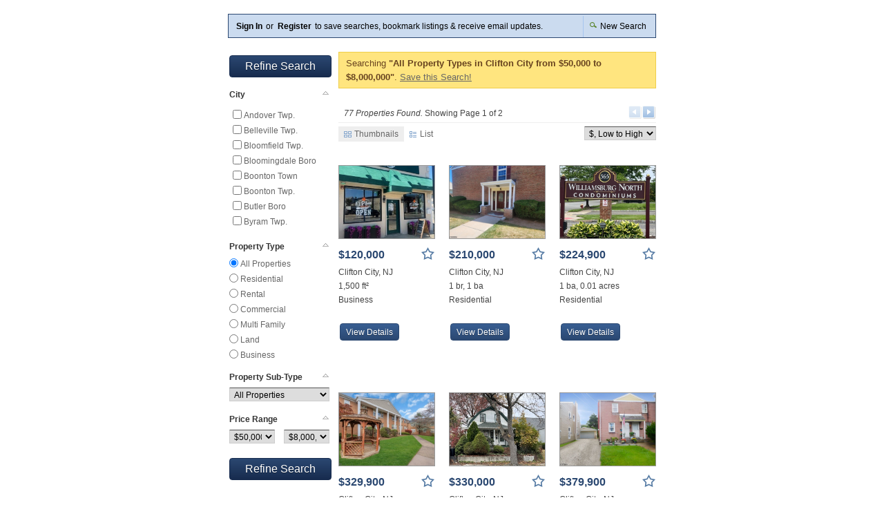

--- FILE ---
content_type: text/html; charset=utf-8
request_url: http://warren-damiano.idx.rewidx.com/search/45c48cce2e2d7fbdea1afc51c7c6ad26/1301/
body_size: 13306
content:
<!DOCTYPE html>
<!--[if lt IE 7 ]> <html lang="en-US" class="ie ie6"> <![endif]-->
<!--[if IE 7 ]>    <html lang="en-US" class="ie ie7"> <![endif]-->
<!--[if IE 8 ]>    <html lang="en-US" class="ie ie8"> <![endif]-->
<!--[if (gte IE 9)|!(IE)]><!--> <html lang="en-US"> <!--<![endif]-->
    <head>
        <meta charset="utf-8">
<title>Clifton</title>
<meta name="description" content="1273 Main Ave, Clifton City NJ 07011-2269 to 119 Highview Dr, Clifton City NJ 07013-3321">
<link rel="next" href="/search/45c48cce2e2d7fbdea1afc51c7c6ad26/1301/?p=2">
<link rel="stylesheet" href="/inc/cache/css/static.7f1a1cfe5586b634e2a34e57996a195f.css">
<link rel="stylesheet" href="/inc/cache/css/modules.445cc32e3ff8f0fa5a3f9e4e5ba41540.css">
        <meta name="viewport" content="width=device-width, initial-scale=1.0" />
    </head>

    <body class="iframe gsmls cat-idx pg-search default">

		
            <!-- Global Site Header -->
            <div id="site-header"></div>

        
		<div id="page">

        	<div id="page_body">

        		<div id="search-tools">
					<dl>
    	<dt>My Search Tools:</dt>
		<dd>
		<ul class="menu-user">

            
                <li id="navi-login"><a href="javascript:openPage('http://warren-damiano.idx.rewidx.com/login.html');">Sign In</a> <span class="adlib">or</span></li>
				<li id="navi-register">
                	<a href="javascript:openPage('http://warren-damiano.idx.rewidx.com/register.html');">Register</a>
    				    					<span class="adlib">to save searches, bookmark listings &amp; receive email updates.</span>
    				                </li>

			
		</ul>
		<ul class="menu-search">
		                        	   <li><a href="http://warren-damiano.idx.rewidx.com/search/45c48cce2e2d7fbdea1afc51c7c6ad26/"><span class="ico"></span> New Search</a></li>
        			</ul>
	</dd>
</dl>				</div>

                <div id="sidebar">
                    

    
    <div id="refine-form">

        <div id="refine-search-wrap">

            <div class="buttonset">
                <button type="submit" class="rewbtn primary strong" value="Refine Search" name="search_submit" onclick="$('#searchForm').submit();"><b><i>Refine Search</i></b></button>
            </div>

            
            <form action="/search/45c48cce2e2d7fbdea1afc51c7c6ad26/1301/" id="searchForm" name="searchForm" method="get" class="rewfw">

            		            
                <input type="hidden" name="refine" id="refine" value="true" />
                <input type="hidden" name="search_by" value="" />
                <input type="hidden" name="sortorder" value="ASC-ListingPrice" />
                <input type="hidden" name="view" value="grid" />

                                <input type="hidden" name="map[longitude]" value="-74.3604" />
                <input type="hidden" name="map[latitude]" value="40.3724" />
                <input type="hidden" name="map[zoom]" value="12" />

                
                <dl
        class="panel open"
        data-panel="city"
        id="panel-city"
        > <dt class="trigger"><span class="title">City</span> </dt> <dd class="content">  <fieldset id="rs-city"><div class="field rpd-gridcolx8"><div class="toggleset"><label><input type="checkbox" class="location" name="search_city[]" value="Andover Twp."> Andover Twp.</label><label><input type="checkbox" class="location" name="search_city[]" value="Belleville Twp."> Belleville Twp.</label><label><input type="checkbox" class="location" name="search_city[]" value="Bloomfield Twp."> Bloomfield Twp.</label><label><input type="checkbox" class="location" name="search_city[]" value="Bloomingdale Boro"> Bloomingdale Boro</label><label><input type="checkbox" class="location" name="search_city[]" value="Boonton Town"> Boonton Town</label><label><input type="checkbox" class="location" name="search_city[]" value="Boonton Twp."> Boonton Twp.</label><label><input type="checkbox" class="location" name="search_city[]" value="Butler Boro"> Butler Boro</label><label><input type="checkbox" class="location" name="search_city[]" value="Byram Twp."> Byram Twp.</label><label><input type="checkbox" class="location" name="search_city[]" value="Caldwell Boro Twp."> Caldwell Boro Twp.</label><label><input type="checkbox" class="location" name="search_city[]" value="Cedar Grove Twp."> Cedar Grove Twp.</label><label><input type="checkbox" class="location" name="search_city[]" value="Clifton City" checked> Clifton City</label><label><input type="checkbox" class="location" name="search_city[]" value="Denville Twp."> Denville Twp.</label><label><input type="checkbox" class="location" name="search_city[]" value="East Hanover Twp."> East Hanover Twp.</label><label><input type="checkbox" class="location" name="search_city[]" value="Essex Fells Twp."> Essex Fells Twp.</label><label><input type="checkbox" class="location" name="search_city[]" value="Fair Lawn Boro"> Fair Lawn Boro</label><label><input type="checkbox" class="location" name="search_city[]" value="Fairfield Twp."> Fairfield Twp.</label><label><input type="checkbox" class="location" name="search_city[]" value="Franklin Lakes Boro"> Franklin Lakes Boro</label><label><input type="checkbox" class="location" name="search_city[]" value="Garfield City"> Garfield City</label><label><input type="checkbox" class="location" name="search_city[]" value="Glen Ridge Boro Twp."> Glen Ridge Boro Twp.</label><label><input type="checkbox" class="location" name="search_city[]" value="Haledon Boro"> Haledon Boro</label><label><input type="checkbox" class="location" name="search_city[]" value="Hawthorne Boro"> Hawthorne Boro</label><label><input type="checkbox" class="location" name="search_city[]" value="Irvington Twp."> Irvington Twp.</label><label><input type="checkbox" class="location" name="search_city[]" value="Jefferson Twp."> Jefferson Twp.</label><label><input type="checkbox" class="location" name="search_city[]" value="Kinnelon Boro"> Kinnelon Boro</label><label><input type="checkbox" class="location" name="search_city[]" value="Lincoln Park Boro"> Lincoln Park Boro</label><label><input type="checkbox" class="location" name="search_city[]" value="Little Falls Twp."> Little Falls Twp.</label><label><input type="checkbox" class="location" name="search_city[]" value="Livingston Twp."> Livingston Twp.</label><label><input type="checkbox" class="location" name="search_city[]" value="Maplewood Twp."> Maplewood Twp.</label><label><input type="checkbox" class="location" name="search_city[]" value="Montclair Twp."> Montclair Twp.</label><label><input type="checkbox" class="location" name="search_city[]" value="Montville Twp."> Montville Twp.</label><label><input type="checkbox" class="location" name="search_city[]" value="Morris Plains Boro"> Morris Plains Boro</label><label><input type="checkbox" class="location" name="search_city[]" value="Morris Twp."> Morris Twp.</label><label><input type="checkbox" class="location" name="search_city[]" value="Morristown Town"> Morristown Town</label><label><input type="checkbox" class="location" name="search_city[]" value="Mount Arlington Boro"> Mount Arlington Boro</label><label><input type="checkbox" class="location" name="search_city[]" value="Mount Olive Twp."> Mount Olive Twp.</label><label><input type="checkbox" class="location" name="search_city[]" value="Mountain Lakes Boro"> Mountain Lakes Boro</label><label><input type="checkbox" class="location" name="search_city[]" value="Newark City"> Newark City</label><label><input type="checkbox" class="location" name="search_city[]" value="North Caldwell Boro"> North Caldwell Boro</label><label><input type="checkbox" class="location" name="search_city[]" value="North Haledon Boro"> North Haledon Boro</label><label><input type="checkbox" class="location" name="search_city[]" value="Nutley Twp."> Nutley Twp.</label><label><input type="checkbox" class="location" name="search_city[]" value="Oakland Boro"> Oakland Boro</label><label><input type="checkbox" class="location" name="search_city[]" value="Parsippany-Troy Hills Twp."> Parsippany-troy Hills Twp.</label><label><input type="checkbox" class="location" name="search_city[]" value="Passaic City"> Passaic City</label><label><input type="checkbox" class="location" name="search_city[]" value="Paterson City"> Paterson City</label><label><input type="checkbox" class="location" name="search_city[]" value="Pequannock Twp."> Pequannock Twp.</label><label><input type="checkbox" class="location" name="search_city[]" value="Pompton Lakes Boro"> Pompton Lakes Boro</label><label><input type="checkbox" class="location" name="search_city[]" value="Randolph Twp."> Randolph Twp.</label><label><input type="checkbox" class="location" name="search_city[]" value="Ringwood Boro"> Ringwood Boro</label><label><input type="checkbox" class="location" name="search_city[]" value="Riverdale Boro"> Riverdale Boro</label><label><input type="checkbox" class="location" name="search_city[]" value="Rockaway Boro"> Rockaway Boro</label><label><input type="checkbox" class="location" name="search_city[]" value="Rockaway Twp."> Rockaway Twp.</label><label><input type="checkbox" class="location" name="search_city[]" value="Roseland Boro"> Roseland Boro</label><label><input type="checkbox" class="location" name="search_city[]" value="Rutherford Boro"> Rutherford Boro</label><label><input type="checkbox" class="location" name="search_city[]" value="South Orange Village Twp."> South Orange Village Twp.</label><label><input type="checkbox" class="location" name="search_city[]" value="Sparta Twp."> Sparta Twp.</label><label><input type="checkbox" class="location" name="search_city[]" value="Totowa Boro"> Totowa Boro</label><label><input type="checkbox" class="location" name="search_city[]" value="Vernon Twp."> Vernon Twp.</label><label><input type="checkbox" class="location" name="search_city[]" value="Verona Twp."> Verona Twp.</label><label><input type="checkbox" class="location" name="search_city[]" value="Wanaque Boro"> Wanaque Boro</label><label><input type="checkbox" class="location" name="search_city[]" value="Wayne Twp."> Wayne Twp.</label><label><input type="checkbox" class="location" name="search_city[]" value="West Caldwell Twp."> West Caldwell Twp.</label><label><input type="checkbox" class="location" name="search_city[]" value="West Milford Twp."> West Milford Twp.</label><label><input type="checkbox" class="location" name="search_city[]" value="West Orange Twp."> West Orange Twp.</label><label><input type="checkbox" class="location" name="search_city[]" value="Woodland Park"> Woodland Park</label></div></div></fieldset></dd></dl><dl
        class="panel open"
        data-panel="type"
        id="panel-type"
        > <dt class="trigger"><span class="title">Property Type</span> </dt> <dd class="content">  <fieldset id="rs-type">   <div class="toggleset">    <ul>    <li><label><input class="idx-search-type" type="radio" name="search_type" value="" checked> All Properties</label></li>    <li><label><input class="idx-search-type" type="radio" name="search_type" id="Residential" value="Residential"> Residential</label></li>    <li><label><input class="idx-search-type" type="radio" name="search_type" id="Rental" value="Rental"> Rental</label></li>    <li><label><input class="idx-search-type" type="radio" name="search_type" id="Commercial" value="Commercial"> Commercial</label></li>    <li><label><input class="idx-search-type" type="radio" name="search_type" id="Multi Family" value="Multi Family"> Multi Family</label></li>    <li><label><input class="idx-search-type" type="radio" name="search_type" id="Land" value="Land"> Land</label></li>    <li><label><input class="idx-search-type" type="radio" name="search_type" id="Business" value="Business"> Business</label></li>    </ul><input type="hidden" name="idx" value="gsmls">   </div></fieldset></dd></dl><dl
        class="panel open"
        data-panel="subtype"
        id="panel-subtype"
        > <dt class="trigger"><span class="title">Property Sub-Type</span> </dt> <dd class="content">  <fieldset id="rs-subtype">     <div class="field rpd-gridcolx8">      <select name="search_subtype">       <option value="">All Properties</option>    <option value="Single Family">Single Family</option>    <option value="MultiFam">MultiFam</option>    <option value="Resident">Resident</option>    <option value="Condo/Coop/Townhouse">Condo/Coop/Townhouse</option>    <option value="VacntLnd">VacntLnd</option>      </select>     </div></fieldset></dd></dl><dl
        class="panel open"
        data-panel="price"
        id="panel-price"
        > <dt class="trigger"><span class="title">Price Range</span> </dt> <dd class="content">  <fieldset id="rs-price">  <div id="search_price">     <div class="field rpd-gridcolx4">     <select id="minimum_price" name="minimum_price">
      <option value="">Min</option>
    <option value="50000" selected="selected">$50,000</option>
    <option value="75000">$75,000</option>
    <option value="100000">$100,000</option>
    <option value="125000">$125,000</option>
    <option value="150000">$150,000</option>
    <option value="175000">$175,000</option>
    <option value="200000">$200,000</option>
    <option value="225000">$225,000</option>
    <option value="250000">$250,000</option>
    <option value="275000">$275,000</option>
    <option value="300000">$300,000</option>
    <option value="325000">$325,000</option>
    <option value="350000">$350,000</option>
    <option value="375000">$375,000</option>
    <option value="400000">$400,000</option>
    <option value="425000">$425,000</option>
    <option value="450000">$450,000</option>
    <option value="475000">$475,000</option>
    <option value="500000">$500,000</option>
    <option value="600000">$600,000</option>
    <option value="700000">$700,000</option>
    <option value="800000">$800,000</option>
    <option value="900000">$900,000</option>
    <option value="1000000">$1,000,000</option>
    <option value="1250000">$1,250,000</option>
    <option value="1500000">$1,500,000</option>
    <option value="1750000">$1,750,000</option>
    <option value="2000000">$2,000,000</option>
    <option value="2250000">$2,250,000</option>
    <option value="2500000">$2,500,000</option>
    <option value="2750000">$2,750,000</option>
    <option value="3000000">$3,000,000</option>
    <option value="3250000">$3,250,000</option>
    <option value="3500000">$3,500,000</option>
    <option value="3750000">$3,750,000</option>
    <option value="4000000">$4,000,000</option>
    <option value="4500000">$4,500,000</option>
    <option value="5000000">$5,000,000</option>
    <option value="5500000">$5,500,000</option>
    <option value="6000000">$6,000,000</option>
    <option value="6500000">$6,500,000</option>
    <option value="7000000">$7,000,000</option>
    <option value="7500000">$7,500,000</option>
    <option value="8000000">$8,000,000</option>
    <option value="8500000">$8,500,000</option>
    <option value="9000000">$9,000,000</option>
    <option value="9500000">$9,500,000</option>
    <option value="10000000">$10,000,000</option>
     </select>
     </div>     <div class="field rpd-gridcolx4">     <select id="maximum_price" name="maximum_price">
      <option value="">Max</option>
    <option value="50000">$50,000</option>
    <option value="75000">$75,000</option>
    <option value="100000">$100,000</option>
    <option value="125000">$125,000</option>
    <option value="150000">$150,000</option>
    <option value="175000">$175,000</option>
    <option value="200000">$200,000</option>
    <option value="225000">$225,000</option>
    <option value="250000">$250,000</option>
    <option value="275000">$275,000</option>
    <option value="300000">$300,000</option>
    <option value="325000">$325,000</option>
    <option value="350000">$350,000</option>
    <option value="375000">$375,000</option>
    <option value="400000">$400,000</option>
    <option value="425000">$425,000</option>
    <option value="450000">$450,000</option>
    <option value="475000">$475,000</option>
    <option value="500000">$500,000</option>
    <option value="600000">$600,000</option>
    <option value="700000">$700,000</option>
    <option value="800000">$800,000</option>
    <option value="900000">$900,000</option>
    <option value="1000000">$1,000,000</option>
    <option value="1250000">$1,250,000</option>
    <option value="1500000">$1,500,000</option>
    <option value="1750000">$1,750,000</option>
    <option value="2000000">$2,000,000</option>
    <option value="2250000">$2,250,000</option>
    <option value="2500000">$2,500,000</option>
    <option value="2750000">$2,750,000</option>
    <option value="3000000">$3,000,000</option>
    <option value="3250000">$3,250,000</option>
    <option value="3500000">$3,500,000</option>
    <option value="3750000">$3,750,000</option>
    <option value="4000000">$4,000,000</option>
    <option value="4500000">$4,500,000</option>
    <option value="5000000">$5,000,000</option>
    <option value="5500000">$5,500,000</option>
    <option value="6000000">$6,000,000</option>
    <option value="6500000">$6,500,000</option>
    <option value="7000000">$7,000,000</option>
    <option value="7500000">$7,500,000</option>
    <option value="8000000" selected="selected">$8,000,000</option>
    <option value="8500000">$8,500,000</option>
    <option value="9000000">$9,000,000</option>
    <option value="9500000">$9,500,000</option>
    <option value="10000000">$10,000,000</option>
     </select>
     </div>  </div>  <div id="search_rent" style="display: none;">     <div class="field rpd-gridcolx4">     <select id="minimum_rent" name="minimum_rent" disabled="disabled">
      <option value="">Min</option>
    <option value="500">$500</option>
    <option value="600">$600</option>
    <option value="700">$700</option>
    <option value="800">$800</option>
    <option value="900">$900</option>
    <option value="1000">$1,000</option>
    <option value="1250">$1,250</option>
    <option value="1500">$1,500</option>
    <option value="1750">$1,750</option>
    <option value="2000">$2,000</option>
    <option value="2250">$2,250</option>
    <option value="2500">$2,500</option>
    <option value="2750">$2,750</option>
    <option value="3000">$3,000</option>
    <option value="3250">$3,250</option>
    <option value="3500">$3,500</option>
    <option value="3750">$3,750</option>
    <option value="4000">$4,000</option>
    <option value="4250">$4,250</option>
    <option value="4500">$4,500</option>
    <option value="4750">$4,750</option>
    <option value="5000">$5,000</option>
    <option value="5500">$5,500</option>
    <option value="6000">$6,000</option>
    <option value="6500">$6,500</option>
    <option value="7000">$7,000</option>
    <option value="7500">$7,500</option>
    <option value="8000">$8,000</option>
    <option value="8500">$8,500</option>
    <option value="9000">$9,000</option>
    <option value="9500">$9,500</option>
    <option value="10000">$10,000</option>
     </select>
     </div>     <div class="field rpd-gridcolx4">     <select id="maximum_rent" name="maximum_rent" disabled="disabled">
      <option value="">Max</option>
    <option value="500">$500</option>
    <option value="600">$600</option>
    <option value="700">$700</option>
    <option value="800">$800</option>
    <option value="900">$900</option>
    <option value="1000">$1,000</option>
    <option value="1250">$1,250</option>
    <option value="1500">$1,500</option>
    <option value="1750">$1,750</option>
    <option value="2000">$2,000</option>
    <option value="2250">$2,250</option>
    <option value="2500">$2,500</option>
    <option value="2750">$2,750</option>
    <option value="3000">$3,000</option>
    <option value="3250">$3,250</option>
    <option value="3500">$3,500</option>
    <option value="3750">$3,750</option>
    <option value="4000">$4,000</option>
    <option value="4250">$4,250</option>
    <option value="4500">$4,500</option>
    <option value="4750">$4,750</option>
    <option value="5000">$5,000</option>
    <option value="5500">$5,500</option>
    <option value="6000">$6,000</option>
    <option value="6500">$6,500</option>
    <option value="7000">$7,000</option>
    <option value="7500">$7,500</option>
    <option value="8000">$8,000</option>
    <option value="8500">$8,500</option>
    <option value="9000">$9,000</option>
    <option value="9500">$9,500</option>
    <option value="10000">$10,000</option>
     </select>
     </div>  </div></fieldset></dd></dl>
                                <div class="buttonset" style="display: none;">
                    <button id="idx-button-search" type="submit" value="Refine Search" name="refine">Refine Search</button>
                </div>

            </form>

                <div class="buttonset">
                    <button class="rewbtn primary strong" type="submit" value="Refine Search" name="search_submit" onclick="$('form#searchForm').submit();"><b><i>Refine Search</i></b></button>
                </div>

                        </div>

    </div>

                </div>

        		<div id="content">

                    
              	  	<div id="content-inner">

              	  		    <div id="results-message" class="message clearfix">
        <p>
            Searching <strong id="save-prompt">"All Property Types in Clifton City from $50,000 to $8,000,000"</strong>.
                            <a id="save-link" href="javascript:void(0);" rel="nofollow">Save this Search!</a>
                    </p>
    </div>

<div id="listings-map" class="hidden"></div>


    <div class="msg idx-results">
	    	       <span class="summary"><em>77 Properties Found.</em> Showing Page 1 of 2</span>
	    	    <span class="nav">
	        	            <a rel="nofollow" href="javascript:void(0);" class="prev disabled">Previous Page</a>
	        	        	            <a href="/search/45c48cce2e2d7fbdea1afc51c7c6ad26/1301/?p=2" class="next">Next Page</a>
	        	    </span>
    </div>

    
    <div class="idx-results options">
	    <span class="view">
	        <strong>View As:</strong>
	        <a rel="nofollow" href="#grid" class="viewas-grid current"><b></b>Thumbnails</a>
	        	        <a rel="nofollow" href="#detailed" class="viewas-detailed"><b></b>List</a>
	        	        	    </span>
	    <form class="rewfw sort" action="http://warren-damiano.idx.rewidx.com/">
	        <strong>Sort by:</strong>
	        <select name="sort" onchange="window.location=this.value">
	            <option value="?sortorder=ASC-ListingPrice" selected>$, Low to High</option>
	            <option value="?sortorder=DESC-ListingPrice">$, High to Low</option>
	        </select>
	    </form>
    </div>


<div id="search_summary"></div>

    <div class="set listings grid">
        <div class="listing " id="listing-3974433">

    
    
    <h4 class="title"><a href="http://warren-damiano.idx.rewidx.com/listing/3974433-1273-main-ave-clifton-city-nj-07011-2269/" class="info-links">Turnkey Restaurant For Sale. Located On Busy St...</a></h4>

    <div class="details">

        <div class="summary">
                            <strong>$120,000</strong>
                                    <div class="location">Clifton City, NJ</div>
			<div class="basics">
				1,500 ft&sup2;				<em>Business</em>
			</div>
        </div>

                    <dl class="data-price"><dt>Price:</dt> <dd>$120,000</dd></dl>
        
        <dl class="data-city"><dt>City:</dt> <dd>Clifton City</dd></dl>
                        <dl class="data-type"><dt>Type:</dt> <dd>Business</dd></dl>
        <dl class="data-mlsid"><dt>MLS&reg; #</dt>
	<dd>3974433</dd></dl>

	
        
        <p class="remarks">Turnkey Restaurant For Sale. Located On Busy Street With Lots Of Foot And Car Traffic. Corner Lot...</p>

    </div>

    <div class="photos">
        <a href="http://warren-damiano.idx.rewidx.com/listing/3974433-1273-main-ave-clifton-city-nj-07011-2269/" class="info-links"><img src="https://feed-images.rewhosting.com/gsmls/_cloud_media/bus/business/3974433-1-c290c0168d399edcf60bc483bea004d6-o.jpg" alt="Photo of Listing #3974433" class="photo" /></a>
    </div>

    <div class="actions">
        <a href="http://warren-damiano.idx.rewidx.com/listing/3974433-1273-main-ave-clifton-city-nj-07011-2269/" class="rewbtn primary"><b><i>View<span class="extra"> Details</span></i></b></a>

                    <a rel="nofollow" href="javascript:bookmarkListing('3974433', '#listing-3974433');" class="action-save" title="Save this Property">Save<span class="extra"> to Favorites</span></a>
        
            </div>

</div>
<div class="listing " id="listing-3983304">

    
    
    <h4 class="title"><a href="http://warren-damiano.idx.rewidx.com/listing/3983304-605-grove-st-clifton-city-nj-07013-3846/" class="info-links">Great 2 Room Studio Condo In Williamsburg South...</a></h4>

    <div class="details">

        <div class="summary">
                            <strong>$210,000</strong>
                                    <div class="location">Clifton City, NJ</div>
			<div class="basics">
				1 br, 1 ba				<em>Residential</em>
			</div>
        </div>

                    <dl class="data-price"><dt>Price:</dt> <dd>$210,000</dd></dl>
        
        <dl class="data-city"><dt>City:</dt> <dd>Clifton City</dd></dl>
        <dl class="data-beds"><dt>Beds:</dt> <dd>1</dd></dl>        <dl class="data-baths"><dt>Baths:</dt> <dd>1</dd></dl>        <dl class="data-type"><dt>Type:</dt> <dd>Residential</dd></dl>
        <dl class="data-mlsid"><dt>MLS&reg; #</dt>
	<dd>3983304</dd></dl>

	
        
        <p class="remarks">Great 2 Room Studio Condo In Williamsburg South. Unit Features A Kitchen And Large Br With A Walk...</p>

    </div>

    <div class="photos">
        <a href="http://warren-damiano.idx.rewidx.com/listing/3983304-605-grove-st-clifton-city-nj-07013-3846/" class="info-links"><img src="https://feed-images.rewhosting.com/gsmls/_cloud_media/res/residential/3983304-1-99dae42bfac4ee43d30db8b6670bd2b4-o.jpg" alt="Photo of Listing #3983304" class="photo" /></a>
    </div>

    <div class="actions">
        <a href="http://warren-damiano.idx.rewidx.com/listing/3983304-605-grove-st-clifton-city-nj-07013-3846/" class="rewbtn primary"><b><i>View<span class="extra"> Details</span></i></b></a>

                    <a rel="nofollow" href="javascript:bookmarkListing('3983304', '#listing-3983304');" class="action-save" title="Save this Property">Save<span class="extra"> to Favorites</span></a>
        
            </div>

</div>
<div class="listing " id="listing-3972929">

    
    
    <h4 class="title"><a href="http://warren-damiano.idx.rewidx.com/listing/3972929-565-grove-st-clifton-city-nj-07013-3142/" class="info-links">Great Renovated Studio-style Condo In A Super L...</a></h4>

    <div class="details">

        <div class="summary">
                            <strong>$224,900</strong>
                                    <div class="location">Clifton City, NJ</div>
			<div class="basics">
				1 ba, 0.01 acres				<em>Residential</em>
			</div>
        </div>

                    <dl class="data-price"><dt>Price:</dt> <dd>$224,900</dd></dl>
        
        <dl class="data-city"><dt>City:</dt> <dd>Clifton City</dd></dl>
                <dl class="data-baths"><dt>Baths:</dt> <dd>1</dd></dl>        <dl class="data-type"><dt>Type:</dt> <dd>Residential</dd></dl>
        <dl class="data-mlsid"><dt>MLS&reg; #</dt>
	<dd>3972929</dd></dl>

	
        
        <p class="remarks">Great Renovated Studio-style Condo In A Super Location. Nyc Bus Out The Front Entrance With Easy ...</p>

    </div>

    <div class="photos">
        <a href="http://warren-damiano.idx.rewidx.com/listing/3972929-565-grove-st-clifton-city-nj-07013-3142/" class="info-links"><img src="https://feed-images.rewhosting.com/gsmls/_cloud_media/res/residential/3972929-1-dc1d2e8ac4b90d6ef3e8bcb1f65426fe-o.jpg" alt="Photo of Listing #3972929" class="photo" /></a>
    </div>

    <div class="actions">
        <a href="http://warren-damiano.idx.rewidx.com/listing/3972929-565-grove-st-clifton-city-nj-07013-3142/" class="rewbtn primary"><b><i>View<span class="extra"> Details</span></i></b></a>

                    <a rel="nofollow" href="javascript:bookmarkListing('3972929', '#listing-3972929');" class="action-save" title="Save this Property">Save<span class="extra"> to Favorites</span></a>
        
            </div>

</div>
<div class="listing " id="listing-3997917">

    
    
    <h4 class="title"><a href="http://warren-damiano.idx.rewidx.com/listing/3997917-605-grove-st-clifton-city-nj-07013-3818/" class="info-links">Beautifully Updated 1-bed, 1-bath Condo In Will...</a></h4>

    <div class="details">

        <div class="summary">
                            <strong>$329,900</strong>
                                    <div class="location">Clifton City, NJ</div>
			<div class="basics">
				1 br, 1 ba				<em>Residential</em>
			</div>
        </div>

                    <dl class="data-price"><dt>Price:</dt> <dd>$329,900</dd></dl>
        
        <dl class="data-city"><dt>City:</dt> <dd>Clifton City</dd></dl>
        <dl class="data-beds"><dt>Beds:</dt> <dd>1</dd></dl>        <dl class="data-baths"><dt>Baths:</dt> <dd>1</dd></dl>        <dl class="data-type"><dt>Type:</dt> <dd>Residential</dd></dl>
        <dl class="data-mlsid"><dt>MLS&reg; #</dt>
	<dd>3997917</dd></dl>

	
        
        <p class="remarks">Beautifully Updated 1-bed, 1-bath Condo In Williamsburg South Condominiums In Clifton. The Home F...</p>

    </div>

    <div class="photos">
        <a href="http://warren-damiano.idx.rewidx.com/listing/3997917-605-grove-st-clifton-city-nj-07013-3818/" class="info-links"><img src="https://feed-images.rewhosting.com/gsmls/_cloud_media/res/residential/3997917-1-0a108e14195cc5b152b9632df197b566-o.jpg" alt="Photo of Listing #3997917" class="photo" /></a>
    </div>

    <div class="actions">
        <a href="http://warren-damiano.idx.rewidx.com/listing/3997917-605-grove-st-clifton-city-nj-07013-3818/" class="rewbtn primary"><b><i>View<span class="extra"> Details</span></i></b></a>

                    <a rel="nofollow" href="javascript:bookmarkListing('3997917', '#listing-3997917');" class="action-save" title="Save this Property">Save<span class="extra"> to Favorites</span></a>
        
            </div>

</div>
<div class="listing " id="listing-3997857">

    
    
    <h4 class="title"><a href="http://warren-damiano.idx.rewidx.com/listing/3997857-130-e-7th-st-clifton-city-nj-07011-1149/" class="info-links">Colonial Style Home With 2 Bedrooms, 2 Full Bat...</a></h4>

    <div class="details">

        <div class="summary">
                            <strong>$330,000</strong>
                                    <div class="location">Clifton City, NJ</div>
			<div class="basics">
				2 br, 2 ba, 0.11 acres				<em>Residential</em>
			</div>
        </div>

                    <dl class="data-price"><dt>Price:</dt> <dd>$330,000</dd></dl>
        
        <dl class="data-city"><dt>City:</dt> <dd>Clifton City</dd></dl>
        <dl class="data-beds"><dt>Beds:</dt> <dd>2</dd></dl>        <dl class="data-baths"><dt>Baths:</dt> <dd>2</dd></dl>        <dl class="data-type"><dt>Type:</dt> <dd>Residential</dd></dl>
        <dl class="data-mlsid"><dt>MLS&reg; #</dt>
	<dd>3997857</dd></dl>

	
        
        <p class="remarks">Colonial Style Home With 2 Bedrooms, 2 Full Bathrooms Plus An Unfinished Basement. Home Is Being ...</p>

    </div>

    <div class="photos">
        <a href="http://warren-damiano.idx.rewidx.com/listing/3997857-130-e-7th-st-clifton-city-nj-07011-1149/" class="info-links"><img src="https://feed-images.rewhosting.com/gsmls/_cloud_media/res/residential/3997857-1-02f8a4efce97bc2147f3774b49c1a5e6-o.jpg" alt="Photo of Listing #3997857" class="photo" /></a>
    </div>

    <div class="actions">
        <a href="http://warren-damiano.idx.rewidx.com/listing/3997857-130-e-7th-st-clifton-city-nj-07011-1149/" class="rewbtn primary"><b><i>View<span class="extra"> Details</span></i></b></a>

                    <a rel="nofollow" href="javascript:bookmarkListing('3997857', '#listing-3997857');" class="action-save" title="Save this Property">Save<span class="extra"> to Favorites</span></a>
        
            </div>

</div>
<div class="listing " id="listing-3976123">

    
    
    <h4 class="title"><a href="http://warren-damiano.idx.rewidx.com/listing/3976123-87-merselis-ave-clifton-city-nj-07011-1118/" class="info-links">Cozy Duplex With Updated Kitchen &amp; Fenced Yard!...</a></h4>

    <div class="details">

        <div class="summary">
                            <strong>$379,900</strong>
                                    <div class="location">Clifton City, NJ</div>
			<div class="basics">
				2 br, 1 ba, 0.05 acres				<em>Residential</em>
			</div>
        </div>

                    <dl class="data-price"><dt>Price:</dt> <dd>$379,900</dd></dl>
        
        <dl class="data-city"><dt>City:</dt> <dd>Clifton City</dd></dl>
        <dl class="data-beds"><dt>Beds:</dt> <dd>2</dd></dl>        <dl class="data-baths"><dt>Baths:</dt> <dd>1</dd></dl>        <dl class="data-type"><dt>Type:</dt> <dd>Residential</dd></dl>
        <dl class="data-mlsid"><dt>MLS&reg; #</dt>
	<dd>3976123</dd></dl>

	
        
        <p class="remarks">Cozy Duplex With Updated Kitchen &amp; Fenced Yard! Welcome To This Charming 2-bedroom, 1-bath Duplex...</p>

    </div>

    <div class="photos">
        <a href="http://warren-damiano.idx.rewidx.com/listing/3976123-87-merselis-ave-clifton-city-nj-07011-1118/" class="info-links"><img src="https://feed-images.rewhosting.com/gsmls/_cloud_media/res/residential/3976123-1-813f7f67110854cc9299f8db19984c95-o.jpg" alt="Photo of Listing #3976123" class="photo" /></a>
    </div>

    <div class="actions">
        <a href="http://warren-damiano.idx.rewidx.com/listing/3976123-87-merselis-ave-clifton-city-nj-07011-1118/" class="rewbtn primary"><b><i>View<span class="extra"> Details</span></i></b></a>

                    <a rel="nofollow" href="javascript:bookmarkListing('3976123', '#listing-3976123');" class="action-save" title="Save this Property">Save<span class="extra"> to Favorites</span></a>
        
            </div>

</div>
<div class="listing " id="listing-3990896">

    
    
    <h4 class="title"><a href="http://warren-damiano.idx.rewidx.com/listing/3990896-1033-clifton-ave-clifton-city-nj-07013-3517/" class="info-links">Spacious Second-floor Professional Suite Perfec...</a></h4>

    <div class="details">

        <div class="summary">
                            <strong>$395,000</strong>
                                    <div class="location">Clifton City, NJ</div>
			<div class="basics">
				1,380 ft&sup2;				<em>Commercial</em>
			</div>
        </div>

                    <dl class="data-price"><dt>Price:</dt> <dd>$395,000</dd></dl>
        
        <dl class="data-city"><dt>City:</dt> <dd>Clifton City</dd></dl>
                        <dl class="data-type"><dt>Type:</dt> <dd>Commercial</dd></dl>
        <dl class="data-mlsid"><dt>MLS&reg; #</dt>
	<dd>3990896</dd></dl>

	
        
        <p class="remarks">Spacious Second-floor Professional Suite Perfect For Medical, Dental, Or Office Use. 2nd-floor Un...</p>

    </div>

    <div class="photos">
        <a href="http://warren-damiano.idx.rewidx.com/listing/3990896-1033-clifton-ave-clifton-city-nj-07013-3517/" class="info-links"><img src="https://feed-images.rewhosting.com/gsmls/_cloud_media/com/commercial/3990896-1-62ecd5a744ba89c5b8d6a18b049eef63-o.jpg" alt="Photo of Listing #3990896" class="photo" /></a>
    </div>

    <div class="actions">
        <a href="http://warren-damiano.idx.rewidx.com/listing/3990896-1033-clifton-ave-clifton-city-nj-07013-3517/" class="rewbtn primary"><b><i>View<span class="extra"> Details</span></i></b></a>

                    <a rel="nofollow" href="javascript:bookmarkListing('3990896', '#listing-3990896');" class="action-save" title="Save this Property">Save<span class="extra"> to Favorites</span></a>
        
            </div>

</div>
<div class="listing " id="listing-3973934">

    
    
    <h4 class="title"><a href="http://warren-damiano.idx.rewidx.com/listing/3973934-348-lakeview-ave-clifton-city-nj-07011-4010/" class="info-links">Welcome To This Well-maintained Cape-style Home...</a></h4>

    <div class="details">

        <div class="summary">
                            <strong>$424,900</strong>
                                    <div class="location">Clifton City, NJ</div>
			<div class="basics">
				3 br, 1 ba, 0.11 acres				<em>Residential</em>
			</div>
        </div>

                    <dl class="data-price"><dt>Price:</dt> <dd>$424,900</dd></dl>
        
        <dl class="data-city"><dt>City:</dt> <dd>Clifton City</dd></dl>
        <dl class="data-beds"><dt>Beds:</dt> <dd>3</dd></dl>        <dl class="data-baths"><dt>Baths:</dt> <dd>1</dd></dl>        <dl class="data-type"><dt>Type:</dt> <dd>Residential</dd></dl>
        <dl class="data-mlsid"><dt>MLS&reg; #</dt>
	<dd>3973934</dd></dl>

	
        
        <p class="remarks">Welcome To This Well-maintained Cape-style Home Situated On A Spacious 39x122 Lot. This Inviting ...</p>

    </div>

    <div class="photos">
        <a href="http://warren-damiano.idx.rewidx.com/listing/3973934-348-lakeview-ave-clifton-city-nj-07011-4010/" class="info-links"><img src="https://feed-images.rewhosting.com/gsmls/_cloud_media/res/residential/3973934-1-997666a5d83e5b8eb288d99bffa098a4-o.jpg" alt="Photo of Listing #3973934" class="photo" /></a>
    </div>

    <div class="actions">
        <a href="http://warren-damiano.idx.rewidx.com/listing/3973934-348-lakeview-ave-clifton-city-nj-07011-4010/" class="rewbtn primary"><b><i>View<span class="extra"> Details</span></i></b></a>

                    <a rel="nofollow" href="javascript:bookmarkListing('3973934', '#listing-3973934');" class="action-save" title="Save this Property">Save<span class="extra"> to Favorites</span></a>
        
            </div>

</div>
<div class="listing " id="listing-3987494">

    
    
    <h4 class="title"><a href="http://warren-damiano.idx.rewidx.com/listing/3987494-116-e-clifton-ave-clifton-city-nj-07011-1928/" class="info-links">This Charming Single-family Home Is The Ideal O...</a></h4>

    <div class="details">

        <div class="summary">
                            <strong>$485,000</strong>
                                    <div class="location">Clifton City, NJ</div>
			<div class="basics">
				3 br, 1 ba, 0.11 acres				<em>Residential</em>
			</div>
        </div>

                    <dl class="data-price"><dt>Price:</dt> <dd>$485,000</dd></dl>
        
        <dl class="data-city"><dt>City:</dt> <dd>Clifton City</dd></dl>
        <dl class="data-beds"><dt>Beds:</dt> <dd>3</dd></dl>        <dl class="data-baths"><dt>Baths:</dt> <dd>1</dd></dl>        <dl class="data-type"><dt>Type:</dt> <dd>Residential</dd></dl>
        <dl class="data-mlsid"><dt>MLS&reg; #</dt>
	<dd>3987494</dd></dl>

	
        
        <p class="remarks">This Charming Single-family Home Is The Ideal Opportunity For A First-time Homebuyer Seeking Both...</p>

    </div>

    <div class="photos">
        <a href="http://warren-damiano.idx.rewidx.com/listing/3987494-116-e-clifton-ave-clifton-city-nj-07011-1928/" class="info-links"><img src="https://feed-images.rewhosting.com/gsmls/_cloud_media/res/residential/3987494-1-69a249701c860504e1311174ff8de402-o.jpg" alt="Photo of Listing #3987494" class="photo" /></a>
    </div>

    <div class="actions">
        <a href="http://warren-damiano.idx.rewidx.com/listing/3987494-116-e-clifton-ave-clifton-city-nj-07011-1928/" class="rewbtn primary"><b><i>View<span class="extra"> Details</span></i></b></a>

                    <a rel="nofollow" href="javascript:bookmarkListing('3987494', '#listing-3987494');" class="action-save" title="Save this Property">Save<span class="extra"> to Favorites</span></a>
        
            </div>

</div>
<div class="listing " id="listing-3987478">

    
    
    <h4 class="title"><a href="http://warren-damiano.idx.rewidx.com/listing/3987478-256-hamilton-ave-clifton-city-nj-07011-1847/" class="info-links">Move-in Ready 3br/1ba Colonial. Features Includ...</a></h4>

    <div class="details">

        <div class="summary">
                            <strong>$489,000</strong>
                                    <div class="location">Clifton City, NJ</div>
			<div class="basics">
				3 br, 1 ba, 0.06 acres				<em>Residential</em>
			</div>
        </div>

                    <dl class="data-price"><dt>Price:</dt> <dd>$489,000</dd></dl>
        
        <dl class="data-city"><dt>City:</dt> <dd>Clifton City</dd></dl>
        <dl class="data-beds"><dt>Beds:</dt> <dd>3</dd></dl>        <dl class="data-baths"><dt>Baths:</dt> <dd>1</dd></dl>        <dl class="data-type"><dt>Type:</dt> <dd>Residential</dd></dl>
        <dl class="data-mlsid"><dt>MLS&reg; #</dt>
	<dd>3987478</dd></dl>

	
        
        <p class="remarks">Move-in Ready 3br/1ba Colonial. Features Include Open Front Porch, A Spacious Living Room With Or...</p>

    </div>

    <div class="photos">
        <a href="http://warren-damiano.idx.rewidx.com/listing/3987478-256-hamilton-ave-clifton-city-nj-07011-1847/" class="info-links"><img src="https://feed-images.rewhosting.com/gsmls/_cloud_media/res/residential/3987478-1-53b1563ac9607babf72a6b44013b500d-o.jpg" alt="Photo of Listing #3987478" class="photo" /></a>
    </div>

    <div class="actions">
        <a href="http://warren-damiano.idx.rewidx.com/listing/3987478-256-hamilton-ave-clifton-city-nj-07011-1847/" class="rewbtn primary"><b><i>View<span class="extra"> Details</span></i></b></a>

                    <a rel="nofollow" href="javascript:bookmarkListing('3987478', '#listing-3987478');" class="action-save" title="Save this Property">Save<span class="extra"> to Favorites</span></a>
        
            </div>

</div>
<div class="listing " id="listing-3999616">

    
    
    <h4 class="title"><a href="http://warren-damiano.idx.rewidx.com/listing/3999616-89-susan-ct-clifton-city-nj-07012-1021/" class="info-links">Stunning, Modernized, And Meticulously Cared-fo...</a></h4>

    <div class="details">

        <div class="summary">
                            <strong>$498,000</strong>
                                    <div class="location">Clifton City, NJ</div>
			<div class="basics">
				3 br, 1 ba, 0.12 acres				<em>Residential</em>
			</div>
        </div>

                    <dl class="data-price"><dt>Price:</dt> <dd>$498,000</dd></dl>
        
        <dl class="data-city"><dt>City:</dt> <dd>Clifton City</dd></dl>
        <dl class="data-beds"><dt>Beds:</dt> <dd>3</dd></dl>        <dl class="data-baths"><dt>Baths:</dt> <dd>1</dd></dl>        <dl class="data-type"><dt>Type:</dt> <dd>Residential</dd></dl>
        <dl class="data-mlsid"><dt>MLS&reg; #</dt>
	<dd>3999616</dd></dl>

	
        
        <p class="remarks">Stunning, Modernized, And Meticulously Cared-for Ranch-style Home In One Of Clifton?s Most Sought...</p>

    </div>

    <div class="photos">
        <a href="http://warren-damiano.idx.rewidx.com/listing/3999616-89-susan-ct-clifton-city-nj-07012-1021/" class="info-links"><img src="http://warren-damiano.idx.rewidx.com/img/no-image.gif" alt="Photo of Listing #3999616" class="photo" /></a>
    </div>

    <div class="actions">
        <a href="http://warren-damiano.idx.rewidx.com/listing/3999616-89-susan-ct-clifton-city-nj-07012-1021/" class="rewbtn primary"><b><i>View<span class="extra"> Details</span></i></b></a>

                    <a rel="nofollow" href="javascript:bookmarkListing('3999616', '#listing-3999616');" class="action-save" title="Save this Property">Save<span class="extra"> to Favorites</span></a>
        
            </div>

</div>
<div class="listing " id="listing-3977265">

    
    
    <h4 class="title"><a href="http://warren-damiano.idx.rewidx.com/listing/3977265-8205-harcourt-rd-clifton-city-nj-07013-7614/" class="info-links">Welcome To Refined Living At Its Best. The Roya...</a></h4>

    <div class="details">

        <div class="summary">
                            <strong>$499,000</strong>
                                    <div class="location">Clifton City, NJ</div>
			<div class="basics">
				2 br, 2 ba, 1,534 ft&sup2;				<em>Residential</em>
			</div>
        </div>

                    <dl class="data-price"><dt>Price:</dt> <dd>$499,000</dd></dl>
        
        <dl class="data-city"><dt>City:</dt> <dd>Clifton City</dd></dl>
        <dl class="data-beds"><dt>Beds:</dt> <dd>2</dd></dl>        <dl class="data-baths"><dt>Baths:</dt> <dd>2</dd></dl>        <dl class="data-type"><dt>Type:</dt> <dd>Residential</dd></dl>
        <dl class="data-mlsid"><dt>MLS&reg; #</dt>
	<dd>3977265</dd></dl>

	
        
        <p class="remarks">Welcome To Refined Living At Its Best. The Royal Club At Winthrop Is Nestled Within A Beautifully...</p>

    </div>

    <div class="photos">
        <a href="http://warren-damiano.idx.rewidx.com/listing/3977265-8205-harcourt-rd-clifton-city-nj-07013-7614/" class="info-links"><img src="https://feed-images.rewhosting.com/gsmls/_cloud_media/res/residential/3977265-1-fcd14a5202476c79af16f5f57251ff4e-o.jpg" alt="Photo of Listing #3977265" class="photo" /></a>
    </div>

    <div class="actions">
        <a href="http://warren-damiano.idx.rewidx.com/listing/3977265-8205-harcourt-rd-clifton-city-nj-07013-7614/" class="rewbtn primary"><b><i>View<span class="extra"> Details</span></i></b></a>

                    <a rel="nofollow" href="javascript:bookmarkListing('3977265', '#listing-3977265');" class="action-save" title="Save this Property">Save<span class="extra"> to Favorites</span></a>
        
            </div>

</div>
<div class="listing " id="listing-4000030">

    
    
    <h4 class="title"><a href="http://warren-damiano.idx.rewidx.com/listing/4000030-160-riverwalk-way-clifton-city-nj-07014-1730/" class="info-links">Located In The Highly Sought-after Riverwalk At...</a></h4>

    <div class="details">

        <div class="summary">
                            <strong>$499,000</strong>
                                    <div class="location">Clifton City, NJ</div>
			<div class="basics">
				2 br, 3 ba				<em>Residential</em>
			</div>
        </div>

                    <dl class="data-price"><dt>Price:</dt> <dd>$499,000</dd></dl>
        
        <dl class="data-city"><dt>City:</dt> <dd>Clifton City</dd></dl>
        <dl class="data-beds"><dt>Beds:</dt> <dd>2</dd></dl>        <dl class="data-baths"><dt>Baths:</dt> <dd>3</dd></dl>        <dl class="data-type"><dt>Type:</dt> <dd>Residential</dd></dl>
        <dl class="data-mlsid"><dt>MLS&reg; #</dt>
	<dd>4000030</dd></dl>

	
        
        <p class="remarks">Located In The Highly Sought-after Riverwalk At Clifton, This Bright And Spacious 2-bedroom, 2.5-...</p>

    </div>

    <div class="photos">
        <a href="http://warren-damiano.idx.rewidx.com/listing/4000030-160-riverwalk-way-clifton-city-nj-07014-1730/" class="info-links"><img src="http://warren-damiano.idx.rewidx.com/img/no-image.gif" alt="Photo of Listing #4000030" class="photo" /></a>
    </div>

    <div class="actions">
        <a href="http://warren-damiano.idx.rewidx.com/listing/4000030-160-riverwalk-way-clifton-city-nj-07014-1730/" class="rewbtn primary"><b><i>View<span class="extra"> Details</span></i></b></a>

                    <a rel="nofollow" href="javascript:bookmarkListing('4000030', '#listing-4000030');" class="action-save" title="Save this Property">Save<span class="extra"> to Favorites</span></a>
        
            </div>

</div>
<div class="listing " id="listing-3998708">

    
    
    <h4 class="title"><a href="http://warren-damiano.idx.rewidx.com/listing/3998708-65-martin-ave-clifton-city-nj-07012-1232/" class="info-links">3 Bedroom Residential Property in Clifton City, NJ</a></h4>

    <div class="details">

        <div class="summary">
                            <strong>$515,000</strong>
                                    <div class="location">Clifton City, NJ</div>
			<div class="basics">
				3 br, 1 ba, 0.11 acres				<em>Residential</em>
			</div>
        </div>

                    <dl class="data-price"><dt>Price:</dt> <dd>$515,000</dd></dl>
        
        <dl class="data-city"><dt>City:</dt> <dd>Clifton City</dd></dl>
        <dl class="data-beds"><dt>Beds:</dt> <dd>3</dd></dl>        <dl class="data-baths"><dt>Baths:</dt> <dd>1</dd></dl>        <dl class="data-type"><dt>Type:</dt> <dd>Residential</dd></dl>
        <dl class="data-mlsid"><dt>MLS&reg; #</dt>
	<dd>3998708</dd></dl>

	
        
        <p class="remarks"></p>

    </div>

    <div class="photos">
        <a href="http://warren-damiano.idx.rewidx.com/listing/3998708-65-martin-ave-clifton-city-nj-07012-1232/" class="info-links"><img src="https://feed-images.rewhosting.com/gsmls/_cloud_media/res/residential/3998708-1-534c783e4c7da64aa380937f8d1f67ff-o.jpg" alt="Photo of Listing #3998708" class="photo" /></a>
    </div>

    <div class="actions">
        <a href="http://warren-damiano.idx.rewidx.com/listing/3998708-65-martin-ave-clifton-city-nj-07012-1232/" class="rewbtn primary"><b><i>View<span class="extra"> Details</span></i></b></a>

                    <a rel="nofollow" href="javascript:bookmarkListing('3998708', '#listing-3998708');" class="action-save" title="Save this Property">Save<span class="extra"> to Favorites</span></a>
        
            </div>

</div>
<div class="listing " id="listing-3998781">

    
    
    <h4 class="title"><a href="http://warren-damiano.idx.rewidx.com/listing/3998781-26-edward-ct-clifton-city-nj-07011-2832/" class="info-links">Welcome To 26 Edward Court A True Gem On A Quie...</a></h4>

    <div class="details">

        <div class="summary">
                            <strong>$524,900</strong>
                                    <div class="location">Clifton City, NJ</div>
			<div class="basics">
				4 br, 2 ba, 0.11 acres				<em>Residential</em>
			</div>
        </div>

                    <dl class="data-price"><dt>Price:</dt> <dd>$524,900</dd></dl>
        
        <dl class="data-city"><dt>City:</dt> <dd>Clifton City</dd></dl>
        <dl class="data-beds"><dt>Beds:</dt> <dd>4</dd></dl>        <dl class="data-baths"><dt>Baths:</dt> <dd>2</dd></dl>        <dl class="data-type"><dt>Type:</dt> <dd>Residential</dd></dl>
        <dl class="data-mlsid"><dt>MLS&reg; #</dt>
	<dd>3998781</dd></dl>

	
        
        <p class="remarks">Welcome To 26 Edward Court A True Gem On A Quiet Street!this Charming 4-bedroom, 2-bathroom Home ...</p>

    </div>

    <div class="photos">
        <a href="http://warren-damiano.idx.rewidx.com/listing/3998781-26-edward-ct-clifton-city-nj-07011-2832/" class="info-links"><img src="https://feed-images.rewhosting.com/gsmls/_cloud_media/res/residential/3998781-1-386be252299a182c1df91f74ff82b044-o.jpg" alt="Photo of Listing #3998781" class="photo" /></a>
    </div>

    <div class="actions">
        <a href="http://warren-damiano.idx.rewidx.com/listing/3998781-26-edward-ct-clifton-city-nj-07011-2832/" class="rewbtn primary"><b><i>View<span class="extra"> Details</span></i></b></a>

                    <a rel="nofollow" href="javascript:bookmarkListing('3998781', '#listing-3998781');" class="action-save" title="Save this Property">Save<span class="extra"> to Favorites</span></a>
        
            </div>

</div>
<div class="listing " id="listing-3999708">

    
    
    <h4 class="title"><a href="http://warren-damiano.idx.rewidx.com/listing/3999708-29-lennon-pl-clifton-city-nj-07013-3325/" class="info-links">Nestled On A Quiet Cul-de-sac In One Of Clifton...</a></h4>

    <div class="details">

        <div class="summary">
                            <strong>$525,000</strong>
                                    <div class="location">Clifton City, NJ</div>
			<div class="basics">
				4 br, 2 ba, 0.14 acres				<em>Residential</em>
			</div>
        </div>

                    <dl class="data-price"><dt>Price:</dt> <dd>$525,000</dd></dl>
        
        <dl class="data-city"><dt>City:</dt> <dd>Clifton City</dd></dl>
        <dl class="data-beds"><dt>Beds:</dt> <dd>4</dd></dl>        <dl class="data-baths"><dt>Baths:</dt> <dd>2</dd></dl>        <dl class="data-type"><dt>Type:</dt> <dd>Residential</dd></dl>
        <dl class="data-mlsid"><dt>MLS&reg; #</dt>
	<dd>3999708</dd></dl>

	
        
        <p class="remarks">Nestled On A Quiet Cul-de-sac In One Of Clifton's Most Desirable Neighborhoods, This Charming Hom...</p>

    </div>

    <div class="photos">
        <a href="http://warren-damiano.idx.rewidx.com/listing/3999708-29-lennon-pl-clifton-city-nj-07013-3325/" class="info-links"><img src="http://warren-damiano.idx.rewidx.com/img/no-image.gif" alt="Photo of Listing #3999708" class="photo" /></a>
    </div>

    <div class="actions">
        <a href="http://warren-damiano.idx.rewidx.com/listing/3999708-29-lennon-pl-clifton-city-nj-07013-3325/" class="rewbtn primary"><b><i>View<span class="extra"> Details</span></i></b></a>

                    <a rel="nofollow" href="javascript:bookmarkListing('3999708', '#listing-3999708');" class="action-save" title="Save this Property">Save<span class="extra"> to Favorites</span></a>
        
            </div>

</div>
<div class="listing " id="listing-3995212">

    
    
    <h4 class="title"><a href="http://warren-damiano.idx.rewidx.com/listing/3995212-25-mayer-dr-clifton-city-nj-07012-1651/" class="info-links">Discover This Beautifully Maintained 2-bedroom,...</a></h4>

    <div class="details">

        <div class="summary">
                            <strong>$525,000</strong>
                                    <div class="location">Clifton City, NJ</div>
			<div class="basics">
				2 br, 2 ba				<em>Residential</em>
			</div>
        </div>

                    <dl class="data-price"><dt>Price:</dt> <dd>$525,000</dd></dl>
        
        <dl class="data-city"><dt>City:</dt> <dd>Clifton City</dd></dl>
        <dl class="data-beds"><dt>Beds:</dt> <dd>2</dd></dl>        <dl class="data-baths"><dt>Baths:</dt> <dd>2</dd></dl>        <dl class="data-type"><dt>Type:</dt> <dd>Residential</dd></dl>
        <dl class="data-mlsid"><dt>MLS&reg; #</dt>
	<dd>3995212</dd></dl>

	
        
        <p class="remarks">Discover This Beautifully Maintained 2-bedroom, 2-bath Condo Offering Comfort, Convenience, And S...</p>

    </div>

    <div class="photos">
        <a href="http://warren-damiano.idx.rewidx.com/listing/3995212-25-mayer-dr-clifton-city-nj-07012-1651/" class="info-links"><img src="https://feed-images.rewhosting.com/gsmls/_cloud_media/res/residential/3995212-1-22219b8aa1d8451ae10d1d16e33ed0d6-o.jpg" alt="Photo of Listing #3995212" class="photo" /></a>
    </div>

    <div class="actions">
        <a href="http://warren-damiano.idx.rewidx.com/listing/3995212-25-mayer-dr-clifton-city-nj-07012-1651/" class="rewbtn primary"><b><i>View<span class="extra"> Details</span></i></b></a>

                    <a rel="nofollow" href="javascript:bookmarkListing('3995212', '#listing-3995212');" class="action-save" title="Save this Property">Save<span class="extra"> to Favorites</span></a>
        
            </div>

</div>
<div class="listing " id="listing-3998498">

    
    
    <h4 class="title"><a href="http://warren-damiano.idx.rewidx.com/listing/3998498-23-mc-clelland-way-clifton-city-nj-07012-1658/" class="info-links">Spacious Open Concept 2 Br , 2ba Townhome Brigh...</a></h4>

    <div class="details">

        <div class="summary">
                            <strong>$525,000</strong>
                                    <div class="location">Clifton City, NJ</div>
			<div class="basics">
				2 br, 2 ba, 1,546 ft&sup2;				<em>Residential</em>
			</div>
        </div>

                    <dl class="data-price"><dt>Price:</dt> <dd>$525,000</dd></dl>
        
        <dl class="data-city"><dt>City:</dt> <dd>Clifton City</dd></dl>
        <dl class="data-beds"><dt>Beds:</dt> <dd>2</dd></dl>        <dl class="data-baths"><dt>Baths:</dt> <dd>2</dd></dl>        <dl class="data-type"><dt>Type:</dt> <dd>Residential</dd></dl>
        <dl class="data-mlsid"><dt>MLS&reg; #</dt>
	<dd>3998498</dd></dl>

	
        
        <p class="remarks">Spacious Open Concept 2 Br , 2ba Townhome Brighton Model,1546 Sq Ft , Lr W/ Vaulted Ceiling, Gas ...</p>

    </div>

    <div class="photos">
        <a href="http://warren-damiano.idx.rewidx.com/listing/3998498-23-mc-clelland-way-clifton-city-nj-07012-1658/" class="info-links"><img src="https://feed-images.rewhosting.com/gsmls/_cloud_media/res/residential/3998498-1-0ef0c6406390fd6122a9975b49ce4a65-o.jpg" alt="Photo of Listing #3998498" class="photo" /></a>
    </div>

    <div class="actions">
        <a href="http://warren-damiano.idx.rewidx.com/listing/3998498-23-mc-clelland-way-clifton-city-nj-07012-1658/" class="rewbtn primary"><b><i>View<span class="extra"> Details</span></i></b></a>

                    <a rel="nofollow" href="javascript:bookmarkListing('3998498', '#listing-3998498');" class="action-save" title="Save this Property">Save<span class="extra"> to Favorites</span></a>
        
            </div>

</div>
<div class="listing " id="listing-3997302">

    
    
    <h4 class="title"><a href="http://warren-damiano.idx.rewidx.com/listing/3997302-249-delawanna-ave-clifton-city-nj-07014-1338/" class="info-links">This Bright And Welcoming Two-family Home In Cl...</a></h4>

    <div class="details">

        <div class="summary">
                            <strong>$535,000</strong>
                                    <div class="location">Clifton City, NJ</div>
			<div class="basics">
				6 br, 3 ba, 0.17 acres				<em>Multi Family</em>
			</div>
        </div>

                    <dl class="data-price"><dt>Price:</dt> <dd>$535,000</dd></dl>
        
        <dl class="data-city"><dt>City:</dt> <dd>Clifton City</dd></dl>
        <dl class="data-beds"><dt>Beds:</dt> <dd>6</dd></dl>        <dl class="data-baths"><dt>Baths:</dt> <dd>3</dd></dl>        <dl class="data-type"><dt>Type:</dt> <dd>Multi Family</dd></dl>
        <dl class="data-mlsid"><dt>MLS&reg; #</dt>
	<dd>3997302</dd></dl>

	
        
        <p class="remarks">This Bright And Welcoming Two-family Home In Clifton Offers Functional Layouts And An Abundance O...</p>

    </div>

    <div class="photos">
        <a href="http://warren-damiano.idx.rewidx.com/listing/3997302-249-delawanna-ave-clifton-city-nj-07014-1338/" class="info-links"><img src="https://feed-images.rewhosting.com/gsmls/_cloud_media/mul/multifamily/3997302-1-a281a528946a8886a62e06fee4e1690c-o.jpg" alt="Photo of Listing #3997302" class="photo" /></a>
    </div>

    <div class="actions">
        <a href="http://warren-damiano.idx.rewidx.com/listing/3997302-249-delawanna-ave-clifton-city-nj-07014-1338/" class="rewbtn primary"><b><i>View<span class="extra"> Details</span></i></b></a>

                    <a rel="nofollow" href="javascript:bookmarkListing('3997302', '#listing-3997302');" class="action-save" title="Save this Property">Save<span class="extra"> to Favorites</span></a>
        
            </div>

</div>
<div class="listing " id="listing-3998213">

    
    
    <h4 class="title"><a href="http://warren-damiano.idx.rewidx.com/listing/3998213-148-urma-ave-clifton-city-nj-07013-3438/" class="info-links">Welcome To This Beautifully Updated Colonial In...</a></h4>

    <div class="details">

        <div class="summary">
                            <strong>$535,000</strong>
                                    <div class="location">Clifton City, NJ</div>
			<div class="basics">
				3 br, 2 ba, 0.16 acres				<em>Residential</em>
			</div>
        </div>

                    <dl class="data-price"><dt>Price:</dt> <dd>$535,000</dd></dl>
        
        <dl class="data-city"><dt>City:</dt> <dd>Clifton City</dd></dl>
        <dl class="data-beds"><dt>Beds:</dt> <dd>3</dd></dl>        <dl class="data-baths"><dt>Baths:</dt> <dd>2</dd></dl>        <dl class="data-type"><dt>Type:</dt> <dd>Residential</dd></dl>
        <dl class="data-mlsid"><dt>MLS&reg; #</dt>
	<dd>3998213</dd></dl>

	
        
        <p class="remarks">Welcome To This Beautifully Updated Colonial In Clifton's Desirable Richfield Section! Move-in Re...</p>

    </div>

    <div class="photos">
        <a href="http://warren-damiano.idx.rewidx.com/listing/3998213-148-urma-ave-clifton-city-nj-07013-3438/" class="info-links"><img src="https://feed-images.rewhosting.com/gsmls/_cloud_media/res/residential/3998213-1-4d23ba97e69500efc2796de15f70a12f-o.jpg" alt="Photo of Listing #3998213" class="photo" /></a>
    </div>

    <div class="actions">
        <a href="http://warren-damiano.idx.rewidx.com/listing/3998213-148-urma-ave-clifton-city-nj-07013-3438/" class="rewbtn primary"><b><i>View<span class="extra"> Details</span></i></b></a>

                    <a rel="nofollow" href="javascript:bookmarkListing('3998213', '#listing-3998213');" class="action-save" title="Save this Property">Save<span class="extra"> to Favorites</span></a>
        
            </div>

</div>
<div class="listing " id="listing-3998727">

    
    
    <h4 class="title"><a href="http://warren-damiano.idx.rewidx.com/listing/3998727-93-gourley-ave-clifton-city-nj-07013-1039/" class="info-links">Step Inside This 3-bedroom, 1.5 Bath Home Featu...</a></h4>

    <div class="details">

        <div class="summary">
                            <strong>$549,000</strong>
                                    <div class="location">Clifton City, NJ</div>
			<div class="basics">
				3 br, 2 ba, 1,564 ft&sup2;				<em>Residential</em>
			</div>
        </div>

                    <dl class="data-price"><dt>Price:</dt> <dd>$549,000</dd></dl>
        
        <dl class="data-city"><dt>City:</dt> <dd>Clifton City</dd></dl>
        <dl class="data-beds"><dt>Beds:</dt> <dd>3</dd></dl>        <dl class="data-baths"><dt>Baths:</dt> <dd>2</dd></dl>        <dl class="data-type"><dt>Type:</dt> <dd>Residential</dd></dl>
        <dl class="data-mlsid"><dt>MLS&reg; #</dt>
	<dd>3998727</dd></dl>

	
        
        <p class="remarks">Step Inside This 3-bedroom, 1.5 Bath Home Featuring A Beautifully Updated Kitchen With Brand-new ...</p>

    </div>

    <div class="photos">
        <a href="http://warren-damiano.idx.rewidx.com/listing/3998727-93-gourley-ave-clifton-city-nj-07013-1039/" class="info-links"><img src="https://feed-images.rewhosting.com/gsmls/_cloud_media/res/residential/3998727-1-d91efd18adab707295282612c90f5687-o.jpg" alt="Photo of Listing #3998727" class="photo" /></a>
    </div>

    <div class="actions">
        <a href="http://warren-damiano.idx.rewidx.com/listing/3998727-93-gourley-ave-clifton-city-nj-07013-1039/" class="rewbtn primary"><b><i>View<span class="extra"> Details</span></i></b></a>

                    <a rel="nofollow" href="javascript:bookmarkListing('3998727', '#listing-3998727');" class="action-save" title="Save this Property">Save<span class="extra"> to Favorites</span></a>
        
            </div>

</div>
<div class="listing " id="listing-3998142">

    
    
    <h4 class="title"><a href="http://warren-damiano.idx.rewidx.com/listing/3998142-54-village-rd-clifton-city-nj-07013-3418/" class="info-links">Discover This Beautifully Maintained Ranch-styl...</a></h4>

    <div class="details">

        <div class="summary">
                            <strong>$549,000</strong>
                                    <div class="location">Clifton City, NJ</div>
			<div class="basics">
				2 br, 2 ba, 0.14 acres				<em>Residential</em>
			</div>
        </div>

                    <dl class="data-price"><dt>Price:</dt> <dd>$549,000</dd></dl>
        
        <dl class="data-city"><dt>City:</dt> <dd>Clifton City</dd></dl>
        <dl class="data-beds"><dt>Beds:</dt> <dd>2</dd></dl>        <dl class="data-baths"><dt>Baths:</dt> <dd>2</dd></dl>        <dl class="data-type"><dt>Type:</dt> <dd>Residential</dd></dl>
        <dl class="data-mlsid"><dt>MLS&reg; #</dt>
	<dd>3998142</dd></dl>

	
        
        <p class="remarks">Discover This Beautifully Maintained Ranch-style Gem In The Heart Of Clifton, Nj! Offering True O...</p>

    </div>

    <div class="photos">
        <a href="http://warren-damiano.idx.rewidx.com/listing/3998142-54-village-rd-clifton-city-nj-07013-3418/" class="info-links"><img src="https://feed-images.rewhosting.com/gsmls/_cloud_media/res/residential/3998142-1-a79d682253299d0258c9712bb213f8da-o.jpg" alt="Photo of Listing #3998142" class="photo" /></a>
    </div>

    <div class="actions">
        <a href="http://warren-damiano.idx.rewidx.com/listing/3998142-54-village-rd-clifton-city-nj-07013-3418/" class="rewbtn primary"><b><i>View<span class="extra"> Details</span></i></b></a>

                    <a rel="nofollow" href="javascript:bookmarkListing('3998142', '#listing-3998142');" class="action-save" title="Save this Property">Save<span class="extra"> to Favorites</span></a>
        
            </div>

</div>
<div class="listing " id="listing-3999985">

    
    
    <h4 class="title"><a href="http://warren-damiano.idx.rewidx.com/listing/3999985-17-princeton-st-clifton-city-nj-07014-1812/" class="info-links">Charming Cape Cod In The Delawanna Section Of C...</a></h4>

    <div class="details">

        <div class="summary">
                            <strong>$549,000</strong>
                                    <div class="location">Clifton City, NJ</div>
			<div class="basics">
				4 br, 1 ba, 0.11 acres				<em>Residential</em>
			</div>
        </div>

                    <dl class="data-price"><dt>Price:</dt> <dd>$549,000</dd></dl>
        
        <dl class="data-city"><dt>City:</dt> <dd>Clifton City</dd></dl>
        <dl class="data-beds"><dt>Beds:</dt> <dd>4</dd></dl>        <dl class="data-baths"><dt>Baths:</dt> <dd>1</dd></dl>        <dl class="data-type"><dt>Type:</dt> <dd>Residential</dd></dl>
        <dl class="data-mlsid"><dt>MLS&reg; #</dt>
	<dd>3999985</dd></dl>

	
        
        <p class="remarks">Charming Cape Cod In The Delawanna Section Of Clifton! This Beautifully Maintained 4-bedroom Home...</p>

    </div>

    <div class="photos">
        <a href="http://warren-damiano.idx.rewidx.com/listing/3999985-17-princeton-st-clifton-city-nj-07014-1812/" class="info-links"><img src="https://feed-images.rewhosting.com/gsmls/_cloud_media/res/residential/3999985-1-77f6dff2bde3b98b70a5debb4acc9642-o.jpg" alt="Photo of Listing #3999985" class="photo" /></a>
    </div>

    <div class="actions">
        <a href="http://warren-damiano.idx.rewidx.com/listing/3999985-17-princeton-st-clifton-city-nj-07014-1812/" class="rewbtn primary"><b><i>View<span class="extra"> Details</span></i></b></a>

                    <a rel="nofollow" href="javascript:bookmarkListing('3999985', '#listing-3999985');" class="action-save" title="Save this Property">Save<span class="extra"> to Favorites</span></a>
        
            </div>

</div>
<div class="listing " id="listing-3992400">

    
    
    <h4 class="title"><a href="http://warren-damiano.idx.rewidx.com/listing/3992400-18-skyview-ter-clifton-city-nj-07013-1382/" class="info-links">Beautiful 2-bed, 2.5-bath Townhouse In Cliftone...</a></h4>

    <div class="details">

        <div class="summary">
                            <strong>$550,000</strong>
                                    <div class="location">Clifton City, NJ</div>
			<div class="basics">
				2 br, 3 ba, 1,950 ft&sup2;				<em>Residential</em>
			</div>
        </div>

                    <dl class="data-price"><dt>Price:</dt> <dd>$550,000</dd></dl>
        
        <dl class="data-city"><dt>City:</dt> <dd>Clifton City</dd></dl>
        <dl class="data-beds"><dt>Beds:</dt> <dd>2</dd></dl>        <dl class="data-baths"><dt>Baths:</dt> <dd>3</dd></dl>        <dl class="data-type"><dt>Type:</dt> <dd>Residential</dd></dl>
        <dl class="data-mlsid"><dt>MLS&reg; #</dt>
	<dd>3992400</dd></dl>

	
        
        <p class="remarks">Beautiful 2-bed, 2.5-bath Townhouse In Cliftonenjoy Skyline Views From This Multi-level Townhouse...</p>

    </div>

    <div class="photos">
        <a href="http://warren-damiano.idx.rewidx.com/listing/3992400-18-skyview-ter-clifton-city-nj-07013-1382/" class="info-links"><img src="https://feed-images.rewhosting.com/gsmls/_cloud_media/res/residential/3992400-1-658cc6482c42bbb6ba980791eb2ae9d0-o.jpg" alt="Photo of Listing #3992400" class="photo" /></a>
    </div>

    <div class="actions">
        <a href="http://warren-damiano.idx.rewidx.com/listing/3992400-18-skyview-ter-clifton-city-nj-07013-1382/" class="rewbtn primary"><b><i>View<span class="extra"> Details</span></i></b></a>

                    <a rel="nofollow" href="javascript:bookmarkListing('3992400', '#listing-3992400');" class="action-save" title="Save this Property">Save<span class="extra"> to Favorites</span></a>
        
            </div>

</div>
<div class="listing " id="listing-3999681">

    
    
    <h4 class="title"><a href="http://warren-damiano.idx.rewidx.com/listing/3999681-56-dawson-ave-clifton-city-nj-07012/" class="info-links">This Charming 3-bedroom, 1.5 -bath Home Is A Fa...</a></h4>

    <div class="details">

        <div class="summary">
                            <strong>$550,000</strong>
                                    <div class="location">Clifton City, NJ</div>
			<div class="basics">
				4 br, 2 ba, 0.08 acres				<em>Residential</em>
			</div>
        </div>

                    <dl class="data-price"><dt>Price:</dt> <dd>$550,000</dd></dl>
        
        <dl class="data-city"><dt>City:</dt> <dd>Clifton City</dd></dl>
        <dl class="data-beds"><dt>Beds:</dt> <dd>4</dd></dl>        <dl class="data-baths"><dt>Baths:</dt> <dd>2</dd></dl>        <dl class="data-type"><dt>Type:</dt> <dd>Residential</dd></dl>
        <dl class="data-mlsid"><dt>MLS&reg; #</dt>
	<dd>3999681</dd></dl>

	
        
        <p class="remarks">This Charming 3-bedroom, 1.5 -bath Home Is A Fantastic Opportunity For Investors Or Homeowners Lo...</p>

    </div>

    <div class="photos">
        <a href="http://warren-damiano.idx.rewidx.com/listing/3999681-56-dawson-ave-clifton-city-nj-07012/" class="info-links"><img src="https://feed-images.rewhosting.com/gsmls/_cloud_media/res/residential/3999681-1-373604f558a47469732d32d4853489c2-o.jpg" alt="Photo of Listing #3999681" class="photo" /></a>
    </div>

    <div class="actions">
        <a href="http://warren-damiano.idx.rewidx.com/listing/3999681-56-dawson-ave-clifton-city-nj-07012/" class="rewbtn primary"><b><i>View<span class="extra"> Details</span></i></b></a>

                    <a rel="nofollow" href="javascript:bookmarkListing('3999681', '#listing-3999681');" class="action-save" title="Save this Property">Save<span class="extra"> to Favorites</span></a>
        
            </div>

</div>
<div class="listing " id="listing-3998723">

    
    
    <h4 class="title"><a href="http://warren-damiano.idx.rewidx.com/listing/3998723-54-doherty-dr-clifton-city-nj-07013-3308/" class="info-links">Call This The Thanksgiving Special ? A Home Wit...</a></h4>

    <div class="details">

        <div class="summary">
                            <strong>$559,500</strong>
                                    <div class="location">Clifton City, NJ</div>
			<div class="basics">
				3 br, 2 ba, 0.14 acres				<em>Residential</em>
			</div>
        </div>

                    <dl class="data-price"><dt>Price:</dt> <dd>$559,500</dd></dl>
        
        <dl class="data-city"><dt>City:</dt> <dd>Clifton City</dd></dl>
        <dl class="data-beds"><dt>Beds:</dt> <dd>3</dd></dl>        <dl class="data-baths"><dt>Baths:</dt> <dd>2</dd></dl>        <dl class="data-type"><dt>Type:</dt> <dd>Residential</dd></dl>
        <dl class="data-mlsid"><dt>MLS&reg; #</dt>
	<dd>3998723</dd></dl>

	
        
        <p class="remarks">Call This The Thanksgiving Special ? A Home With All The Fixings! Enjoy 2 Main-floor Bedrooms, A ...</p>

    </div>

    <div class="photos">
        <a href="http://warren-damiano.idx.rewidx.com/listing/3998723-54-doherty-dr-clifton-city-nj-07013-3308/" class="info-links"><img src="https://feed-images.rewhosting.com/gsmls/_cloud_media/res/residential/3998723-1-181f043f0cb2322361adad205c45b84a-o.jpg" alt="Photo of Listing #3998723" class="photo" /></a>
    </div>

    <div class="actions">
        <a href="http://warren-damiano.idx.rewidx.com/listing/3998723-54-doherty-dr-clifton-city-nj-07013-3308/" class="rewbtn primary"><b><i>View<span class="extra"> Details</span></i></b></a>

                    <a rel="nofollow" href="javascript:bookmarkListing('3998723', '#listing-3998723');" class="action-save" title="Save this Property">Save<span class="extra"> to Favorites</span></a>
        
            </div>

</div>
<div class="listing " id="listing-3989599">

    
    
    <h4 class="title"><a href="http://warren-damiano.idx.rewidx.com/listing/3989599-166-riverwalk-way-clifton-city-nj-07014-1731/" class="info-links">Move Right In To This Stylish Townhouse Featuri...</a></h4>

    <div class="details">

        <div class="summary">
                            <strong>$559,999</strong>
                                    <div class="location">Clifton City, NJ</div>
			<div class="basics">
				2 br, 3 ba				<em>Residential</em>
			</div>
        </div>

                    <dl class="data-price"><dt>Price:</dt> <dd>$559,999</dd></dl>
        
        <dl class="data-city"><dt>City:</dt> <dd>Clifton City</dd></dl>
        <dl class="data-beds"><dt>Beds:</dt> <dd>2</dd></dl>        <dl class="data-baths"><dt>Baths:</dt> <dd>3</dd></dl>        <dl class="data-type"><dt>Type:</dt> <dd>Residential</dd></dl>
        <dl class="data-mlsid"><dt>MLS&reg; #</dt>
	<dd>3989599</dd></dl>

	
        
        <p class="remarks">Move Right In To This Stylish Townhouse Featuring 2 Bedrooms, 2.5 Baths, And An Attached Garage. ...</p>

    </div>

    <div class="photos">
        <a href="http://warren-damiano.idx.rewidx.com/listing/3989599-166-riverwalk-way-clifton-city-nj-07014-1731/" class="info-links"><img src="https://feed-images.rewhosting.com/gsmls/_cloud_media/res/residential/3989599-1-24c184b893dbae54c8d6f6411af3c710-o.jpg" alt="Photo of Listing #3989599" class="photo" /></a>
    </div>

    <div class="actions">
        <a href="http://warren-damiano.idx.rewidx.com/listing/3989599-166-riverwalk-way-clifton-city-nj-07014-1731/" class="rewbtn primary"><b><i>View<span class="extra"> Details</span></i></b></a>

                    <a rel="nofollow" href="javascript:bookmarkListing('3989599', '#listing-3989599');" class="action-save" title="Save this Property">Save<span class="extra"> to Favorites</span></a>
        
            </div>

</div>
<div class="listing " id="listing-3989056">

    
    
    <h4 class="title"><a href="http://warren-damiano.idx.rewidx.com/listing/3989056-51-kensington-ave-clifton-city-nj-07014-1830/" class="info-links">This Charming 3 Bed / 2 Bath Ranch Style Home O...</a></h4>

    <div class="details">

        <div class="summary">
                            <strong>$565,000</strong>
                                    <div class="location">Clifton City, NJ</div>
			<div class="basics">
				3 br, 2 ba, 0.14 acres				<em>Residential</em>
			</div>
        </div>

                    <dl class="data-price"><dt>Price:</dt> <dd>$565,000</dd></dl>
        
        <dl class="data-city"><dt>City:</dt> <dd>Clifton City</dd></dl>
        <dl class="data-beds"><dt>Beds:</dt> <dd>3</dd></dl>        <dl class="data-baths"><dt>Baths:</dt> <dd>2</dd></dl>        <dl class="data-type"><dt>Type:</dt> <dd>Residential</dd></dl>
        <dl class="data-mlsid"><dt>MLS&reg; #</dt>
	<dd>3989056</dd></dl>

	
        
        <p class="remarks">This Charming 3 Bed / 2 Bath Ranch Style Home Offers The Perfect Blend Of Comfort And Convenience...</p>

    </div>

    <div class="photos">
        <a href="http://warren-damiano.idx.rewidx.com/listing/3989056-51-kensington-ave-clifton-city-nj-07014-1830/" class="info-links"><img src="https://feed-images.rewhosting.com/gsmls/_cloud_media/res/residential/3989056-1-089af39203a7a242f7121ebdfabf98b9-o.jpg" alt="Photo of Listing #3989056" class="photo" /></a>
    </div>

    <div class="actions">
        <a href="http://warren-damiano.idx.rewidx.com/listing/3989056-51-kensington-ave-clifton-city-nj-07014-1830/" class="rewbtn primary"><b><i>View<span class="extra"> Details</span></i></b></a>

                    <a rel="nofollow" href="javascript:bookmarkListing('3989056', '#listing-3989056');" class="action-save" title="Save this Property">Save<span class="extra"> to Favorites</span></a>
        
            </div>

</div>
<div class="listing " id="listing-3996013">

    
    
    <h4 class="title"><a href="http://warren-damiano.idx.rewidx.com/listing/3996013-18-e-7th-st-clifton-city-nj-07011-1130/" class="info-links">Fantastic Opportunity For Investors Or Owner Oc...</a></h4>

    <div class="details">

        <div class="summary">
                            <strong>$575,000</strong>
                                    <div class="location">Clifton City, NJ</div>
			<div class="basics">
				2 br, 2 ba, 0.06 acres				<em>Multi Family</em>
			</div>
        </div>

                    <dl class="data-price"><dt>Price:</dt> <dd>$575,000</dd></dl>
        
        <dl class="data-city"><dt>City:</dt> <dd>Clifton City</dd></dl>
        <dl class="data-beds"><dt>Beds:</dt> <dd>2</dd></dl>        <dl class="data-baths"><dt>Baths:</dt> <dd>2</dd></dl>        <dl class="data-type"><dt>Type:</dt> <dd>Multi Family</dd></dl>
        <dl class="data-mlsid"><dt>MLS&reg; #</dt>
	<dd>3996013</dd></dl>

	
        
        <p class="remarks">Fantastic Opportunity For Investors Or Owner Occupiers To Own A 2 Family Home! Live In One And Re...</p>

    </div>

    <div class="photos">
        <a href="http://warren-damiano.idx.rewidx.com/listing/3996013-18-e-7th-st-clifton-city-nj-07011-1130/" class="info-links"><img src="https://feed-images.rewhosting.com/gsmls/_cloud_media/mul/multifamily/3996013-1-d282b908c15ff2f61a8c19d5ec270e5d-o.jpg" alt="Photo of Listing #3996013" class="photo" /></a>
    </div>

    <div class="actions">
        <a href="http://warren-damiano.idx.rewidx.com/listing/3996013-18-e-7th-st-clifton-city-nj-07011-1130/" class="rewbtn primary"><b><i>View<span class="extra"> Details</span></i></b></a>

                    <a rel="nofollow" href="javascript:bookmarkListing('3996013', '#listing-3996013');" class="action-save" title="Save this Property">Save<span class="extra"> to Favorites</span></a>
        
            </div>

</div>
<div class="listing " id="listing-3996009">

    
    
    <h4 class="title"><a href="http://warren-damiano.idx.rewidx.com/listing/3996009-16-e-7th-st-clifton-city-nj-07011-1130/" class="info-links">Fantastic Opportunity For Investors Or Owner Oc...</a></h4>

    <div class="details">

        <div class="summary">
                            <strong>$575,000</strong>
                                    <div class="location">Clifton City, NJ</div>
			<div class="basics">
				2 br, 2 ba, 0.06 acres				<em>Multi Family</em>
			</div>
        </div>

                    <dl class="data-price"><dt>Price:</dt> <dd>$575,000</dd></dl>
        
        <dl class="data-city"><dt>City:</dt> <dd>Clifton City</dd></dl>
        <dl class="data-beds"><dt>Beds:</dt> <dd>2</dd></dl>        <dl class="data-baths"><dt>Baths:</dt> <dd>2</dd></dl>        <dl class="data-type"><dt>Type:</dt> <dd>Multi Family</dd></dl>
        <dl class="data-mlsid"><dt>MLS&reg; #</dt>
	<dd>3996009</dd></dl>

	
        
        <p class="remarks">Fantastic Opportunity For Investors Or Owner Occupiers To Own A 2 Family Home! Live In One And Re...</p>

    </div>

    <div class="photos">
        <a href="http://warren-damiano.idx.rewidx.com/listing/3996009-16-e-7th-st-clifton-city-nj-07011-1130/" class="info-links"><img src="https://feed-images.rewhosting.com/gsmls/_cloud_media/mul/multifamily/3996009-1-a611a952025b09d0c804b819821c0bc6-o.jpg" alt="Photo of Listing #3996009" class="photo" /></a>
    </div>

    <div class="actions">
        <a href="http://warren-damiano.idx.rewidx.com/listing/3996009-16-e-7th-st-clifton-city-nj-07011-1130/" class="rewbtn primary"><b><i>View<span class="extra"> Details</span></i></b></a>

                    <a rel="nofollow" href="javascript:bookmarkListing('3996009', '#listing-3996009');" class="action-save" title="Save this Property">Save<span class="extra"> to Favorites</span></a>
        
            </div>

</div>
<div class="listing " id="listing-3973196">

    
    
    <h4 class="title"><a href="http://warren-damiano.idx.rewidx.com/listing/3973196-59-susan-ct-clifton-city-nj-07012-1021/" class="info-links">Welcome To This Sought After 4 Bedroom 1 Bathro...</a></h4>

    <div class="details">

        <div class="summary">
                            <strong>$575,000</strong>
                                    <div class="location">Clifton City, NJ</div>
			<div class="basics">
				4 br, 1 ba, 0.17 acres				<em>Residential</em>
			</div>
        </div>

                    <dl class="data-price"><dt>Price:</dt> <dd>$575,000</dd></dl>
        
        <dl class="data-city"><dt>City:</dt> <dd>Clifton City</dd></dl>
        <dl class="data-beds"><dt>Beds:</dt> <dd>4</dd></dl>        <dl class="data-baths"><dt>Baths:</dt> <dd>1</dd></dl>        <dl class="data-type"><dt>Type:</dt> <dd>Residential</dd></dl>
        <dl class="data-mlsid"><dt>MLS&reg; #</dt>
	<dd>3973196</dd></dl>

	
        
        <p class="remarks">Welcome To This Sought After 4 Bedroom 1 Bathroom Home In The Desirable Allwood Section Of Clifto...</p>

    </div>

    <div class="photos">
        <a href="http://warren-damiano.idx.rewidx.com/listing/3973196-59-susan-ct-clifton-city-nj-07012-1021/" class="info-links"><img src="https://feed-images.rewhosting.com/gsmls/_cloud_media/res/residential/3973196-1-d1f7e3bb8cfa34cb73335dc71ca356ef-o.jpg" alt="Photo of Listing #3973196" class="photo" /></a>
    </div>

    <div class="actions">
        <a href="http://warren-damiano.idx.rewidx.com/listing/3973196-59-susan-ct-clifton-city-nj-07012-1021/" class="rewbtn primary"><b><i>View<span class="extra"> Details</span></i></b></a>

                    <a rel="nofollow" href="javascript:bookmarkListing('3973196', '#listing-3973196');" class="action-save" title="Save this Property">Save<span class="extra"> to Favorites</span></a>
        
            </div>

</div>
<div class="listing " id="listing-3998560">

    
    
    <h4 class="title"><a href="http://warren-damiano.idx.rewidx.com/listing/3998560-27-mountainview-dr-clifton-city-nj-07013-1413/" class="info-links">Welcome To 27 Mountain View Dr., A Well-located...</a></h4>

    <div class="details">

        <div class="summary">
                            <strong>$579,000</strong>
                                    <div class="location">Clifton City, NJ</div>
			<div class="basics">
				3 br, 2 ba, 0.16 acres				<em>Residential</em>
			</div>
        </div>

                    <dl class="data-price"><dt>Price:</dt> <dd>$579,000</dd></dl>
        
        <dl class="data-city"><dt>City:</dt> <dd>Clifton City</dd></dl>
        <dl class="data-beds"><dt>Beds:</dt> <dd>3</dd></dl>        <dl class="data-baths"><dt>Baths:</dt> <dd>2</dd></dl>        <dl class="data-type"><dt>Type:</dt> <dd>Residential</dd></dl>
        <dl class="data-mlsid"><dt>MLS&reg; #</dt>
	<dd>3998560</dd></dl>

	
        
        <p class="remarks">Welcome To 27 Mountain View Dr., A Well-located Split-level Home Offering Space, Versatility, And...</p>

    </div>

    <div class="photos">
        <a href="http://warren-damiano.idx.rewidx.com/listing/3998560-27-mountainview-dr-clifton-city-nj-07013-1413/" class="info-links"><img src="https://feed-images.rewhosting.com/gsmls/_cloud_media/res/residential/3998560-1-981038e2cba62743e0d4734f6e01a157-o.jpg" alt="Photo of Listing #3998560" class="photo" /></a>
    </div>

    <div class="actions">
        <a href="http://warren-damiano.idx.rewidx.com/listing/3998560-27-mountainview-dr-clifton-city-nj-07013-1413/" class="rewbtn primary"><b><i>View<span class="extra"> Details</span></i></b></a>

                    <a rel="nofollow" href="javascript:bookmarkListing('3998560', '#listing-3998560');" class="action-save" title="Save this Property">Save<span class="extra"> to Favorites</span></a>
        
            </div>

</div>
<div class="listing " id="listing-3996810">

    
    
    <h4 class="title"><a href="http://warren-damiano.idx.rewidx.com/listing/3996810-90-ardmore-ave-clifton-city-nj-07014-1852/" class="info-links">Welcome To Your Dream Home In Clifton, New Jers...</a></h4>

    <div class="details">

        <div class="summary">
                            <strong>$584,900</strong>
                                    <div class="location">Clifton City, NJ</div>
			<div class="basics">
				3 br, 2 ba, 0.20 acres				<em>Residential</em>
			</div>
        </div>

                    <dl class="data-price"><dt>Price:</dt> <dd>$584,900</dd></dl>
        
        <dl class="data-city"><dt>City:</dt> <dd>Clifton City</dd></dl>
        <dl class="data-beds"><dt>Beds:</dt> <dd>3</dd></dl>        <dl class="data-baths"><dt>Baths:</dt> <dd>2</dd></dl>        <dl class="data-type"><dt>Type:</dt> <dd>Residential</dd></dl>
        <dl class="data-mlsid"><dt>MLS&reg; #</dt>
	<dd>3996810</dd></dl>

	
        
        <p class="remarks">Welcome To Your Dream Home In Clifton, New Jersey! Nestled On A Serene, Tree-lined Dead-end Stree...</p>

    </div>

    <div class="photos">
        <a href="http://warren-damiano.idx.rewidx.com/listing/3996810-90-ardmore-ave-clifton-city-nj-07014-1852/" class="info-links"><img src="https://feed-images.rewhosting.com/gsmls/_cloud_media/res/residential/3996810-1-d9534904798fa9bc8a7d892e07d8fb6c-o.jpg" alt="Photo of Listing #3996810" class="photo" /></a>
    </div>

    <div class="actions">
        <a href="http://warren-damiano.idx.rewidx.com/listing/3996810-90-ardmore-ave-clifton-city-nj-07014-1852/" class="rewbtn primary"><b><i>View<span class="extra"> Details</span></i></b></a>

                    <a rel="nofollow" href="javascript:bookmarkListing('3996810', '#listing-3996810');" class="action-save" title="Save this Property">Save<span class="extra"> to Favorites</span></a>
        
            </div>

</div>
<div class="listing " id="listing-3998616">

    
    
    <h4 class="title"><a href="http://warren-damiano.idx.rewidx.com/listing/3998616-56-gould-st-clifton-city-nj-07013-1104/" class="info-links">Welcome To This Beautifully Maintained 2-bedroo...</a></h4>

    <div class="details">

        <div class="summary">
                            <strong>$589,000</strong>
                                    <div class="location">Clifton City, NJ</div>
			<div class="basics">
				2 br, 2 ba, 0.08 acres				<em>Residential</em>
			</div>
        </div>

                    <dl class="data-price"><dt>Price:</dt> <dd>$589,000</dd></dl>
        
        <dl class="data-city"><dt>City:</dt> <dd>Clifton City</dd></dl>
        <dl class="data-beds"><dt>Beds:</dt> <dd>2</dd></dl>        <dl class="data-baths"><dt>Baths:</dt> <dd>2</dd></dl>        <dl class="data-type"><dt>Type:</dt> <dd>Residential</dd></dl>
        <dl class="data-mlsid"><dt>MLS&reg; #</dt>
	<dd>3998616</dd></dl>

	
        
        <p class="remarks">Welcome To This Beautifully Maintained 2-bedroom, 2-full-bath Home Located In The Sought-after Al...</p>

    </div>

    <div class="photos">
        <a href="http://warren-damiano.idx.rewidx.com/listing/3998616-56-gould-st-clifton-city-nj-07013-1104/" class="info-links"><img src="https://feed-images.rewhosting.com/gsmls/_cloud_media/res/residential/3998616-1-a1be495c10e0cde0258c2f6b834f9f7c-o.jpg" alt="Photo of Listing #3998616" class="photo" /></a>
    </div>

    <div class="actions">
        <a href="http://warren-damiano.idx.rewidx.com/listing/3998616-56-gould-st-clifton-city-nj-07013-1104/" class="rewbtn primary"><b><i>View<span class="extra"> Details</span></i></b></a>

                    <a rel="nofollow" href="javascript:bookmarkListing('3998616', '#listing-3998616');" class="action-save" title="Save this Property">Save<span class="extra"> to Favorites</span></a>
        
            </div>

</div>
<div class="listing " id="listing-3996455">

    
    
    <h4 class="title"><a href="http://warren-damiano.idx.rewidx.com/listing/3996455-71-fernwood-ct-clifton-city-nj-07011-2901/" class="info-links">Welcome To This Beautifully Maintained Central ...</a></h4>

    <div class="details">

        <div class="summary">
                            <strong>$599,000</strong>
                                    <div class="location">Clifton City, NJ</div>
			<div class="basics">
				3 br, 2 ba, 0.15 acres				<em>Residential</em>
			</div>
        </div>

                    <dl class="data-price"><dt>Price:</dt> <dd>$599,000</dd></dl>
        
        <dl class="data-city"><dt>City:</dt> <dd>Clifton City</dd></dl>
        <dl class="data-beds"><dt>Beds:</dt> <dd>3</dd></dl>        <dl class="data-baths"><dt>Baths:</dt> <dd>2</dd></dl>        <dl class="data-type"><dt>Type:</dt> <dd>Residential</dd></dl>
        <dl class="data-mlsid"><dt>MLS&reg; #</dt>
	<dd>3996455</dd></dl>

	
        
        <p class="remarks">Welcome To This Beautifully Maintained Central Hall Colonial Perfectly Situated In One Of Clifton...</p>

    </div>

    <div class="photos">
        <a href="http://warren-damiano.idx.rewidx.com/listing/3996455-71-fernwood-ct-clifton-city-nj-07011-2901/" class="info-links"><img src="https://feed-images.rewhosting.com/gsmls/_cloud_media/res/residential/3996455-1-6fbbd164f53ff2db23e9047c6c6fd947-o.jpg" alt="Photo of Listing #3996455" class="photo" /></a>
    </div>

    <div class="actions">
        <a href="http://warren-damiano.idx.rewidx.com/listing/3996455-71-fernwood-ct-clifton-city-nj-07011-2901/" class="rewbtn primary"><b><i>View<span class="extra"> Details</span></i></b></a>

                    <a rel="nofollow" href="javascript:bookmarkListing('3996455', '#listing-3996455');" class="action-save" title="Save this Property">Save<span class="extra"> to Favorites</span></a>
        
            </div>

</div>
<div class="listing " id="listing-3999141">

    
    
    <h4 class="title"><a href="http://warren-damiano.idx.rewidx.com/listing/3999141-26-cottage-ln-clifton-city-nj-07012-2104/" class="info-links">Look No Further Than This Perfect Home! This Sp...</a></h4>

    <div class="details">

        <div class="summary">
                            <strong>$599,900</strong>
                                    <div class="location">Clifton City, NJ</div>
			<div class="basics">
				4 br, 2 ba, 0.13 acres				<em>Residential</em>
			</div>
        </div>

                    <dl class="data-price"><dt>Price:</dt> <dd>$599,900</dd></dl>
        
        <dl class="data-city"><dt>City:</dt> <dd>Clifton City</dd></dl>
        <dl class="data-beds"><dt>Beds:</dt> <dd>4</dd></dl>        <dl class="data-baths"><dt>Baths:</dt> <dd>2</dd></dl>        <dl class="data-type"><dt>Type:</dt> <dd>Residential</dd></dl>
        <dl class="data-mlsid"><dt>MLS&reg; #</dt>
	<dd>3999141</dd></dl>

	
        
        <p class="remarks">Look No Further Than This Perfect Home! This Spacious 4-bedroom Property Offers Everything You?ve...</p>

    </div>

    <div class="photos">
        <a href="http://warren-damiano.idx.rewidx.com/listing/3999141-26-cottage-ln-clifton-city-nj-07012-2104/" class="info-links"><img src="https://feed-images.rewhosting.com/gsmls/_cloud_media/res/residential/3999141-1-658a4e44ef70a67a735024c63ece1631-o.jpg" alt="Photo of Listing #3999141" class="photo" /></a>
    </div>

    <div class="actions">
        <a href="http://warren-damiano.idx.rewidx.com/listing/3999141-26-cottage-ln-clifton-city-nj-07012-2104/" class="rewbtn primary"><b><i>View<span class="extra"> Details</span></i></b></a>

                    <a rel="nofollow" href="javascript:bookmarkListing('3999141', '#listing-3999141');" class="action-save" title="Save this Property">Save<span class="extra"> to Favorites</span></a>
        
            </div>

</div>
<div class="listing " id="listing-3988256">

    
    
    <h4 class="title"><a href="http://warren-damiano.idx.rewidx.com/listing/3988256-80-burlington-rd-clifton-city-nj-07012-2162/" class="info-links">4 Bedroom Residential Property in Clifton City, NJ</a></h4>

    <div class="details">

        <div class="summary">
                            <strong>$599,999</strong>
                                    <div class="location">Clifton City, NJ</div>
			<div class="basics">
				4 br, 2 ba, 0.10 acres				<em>Residential</em>
			</div>
        </div>

                    <dl class="data-price"><dt>Price:</dt> <dd>$599,999</dd></dl>
        
        <dl class="data-city"><dt>City:</dt> <dd>Clifton City</dd></dl>
        <dl class="data-beds"><dt>Beds:</dt> <dd>4</dd></dl>        <dl class="data-baths"><dt>Baths:</dt> <dd>2</dd></dl>        <dl class="data-type"><dt>Type:</dt> <dd>Residential</dd></dl>
        <dl class="data-mlsid"><dt>MLS&reg; #</dt>
	<dd>3988256</dd></dl>

	
        
        <p class="remarks"></p>

    </div>

    <div class="photos">
        <a href="http://warren-damiano.idx.rewidx.com/listing/3988256-80-burlington-rd-clifton-city-nj-07012-2162/" class="info-links"><img src="https://feed-images.rewhosting.com/gsmls/_cloud_media/res/residential/3988256-1-6a01b531ad382211ac027938922260fc-o.jpg" alt="Photo of Listing #3988256" class="photo" /></a>
    </div>

    <div class="actions">
        <a href="http://warren-damiano.idx.rewidx.com/listing/3988256-80-burlington-rd-clifton-city-nj-07012-2162/" class="rewbtn primary"><b><i>View<span class="extra"> Details</span></i></b></a>

                    <a rel="nofollow" href="javascript:bookmarkListing('3988256', '#listing-3988256');" class="action-save" title="Save this Property">Save<span class="extra"> to Favorites</span></a>
        
            </div>

</div>
<div class="listing " id="listing-3998524">

    
    
    <h4 class="title"><a href="http://warren-damiano.idx.rewidx.com/listing/3998524-33-graydon-ter-clifton-city-nj-07013-3315/" class="info-links">Welcome To This 3-bedroom  Cape Cod Located In ...</a></h4>

    <div class="details">

        <div class="summary">
                            <strong>$600,000</strong>
                                    <div class="location">Clifton City, NJ</div>
			<div class="basics">
				3 br, 1 ba, 0.15 acres				<em>Residential</em>
			</div>
        </div>

                    <dl class="data-price"><dt>Price:</dt> <dd>$600,000</dd></dl>
        
        <dl class="data-city"><dt>City:</dt> <dd>Clifton City</dd></dl>
        <dl class="data-beds"><dt>Beds:</dt> <dd>3</dd></dl>        <dl class="data-baths"><dt>Baths:</dt> <dd>1</dd></dl>        <dl class="data-type"><dt>Type:</dt> <dd>Residential</dd></dl>
        <dl class="data-mlsid"><dt>MLS&reg; #</dt>
	<dd>3998524</dd></dl>

	
        
        <p class="remarks">Welcome To This 3-bedroom  Cape Cod Located In Residential Neighborhood On A Cul-de-sac Street. T...</p>

    </div>

    <div class="photos">
        <a href="http://warren-damiano.idx.rewidx.com/listing/3998524-33-graydon-ter-clifton-city-nj-07013-3315/" class="info-links"><img src="https://feed-images.rewhosting.com/gsmls/_cloud_media/res/residential/3998524-1-693f00d17821d0b4b6d5a8c56f342e5b-o.jpg" alt="Photo of Listing #3998524" class="photo" /></a>
    </div>

    <div class="actions">
        <a href="http://warren-damiano.idx.rewidx.com/listing/3998524-33-graydon-ter-clifton-city-nj-07013-3315/" class="rewbtn primary"><b><i>View<span class="extra"> Details</span></i></b></a>

                    <a rel="nofollow" href="javascript:bookmarkListing('3998524', '#listing-3998524');" class="action-save" title="Save this Property">Save<span class="extra"> to Favorites</span></a>
        
            </div>

</div>
<div class="listing " id="listing-3995379">

    
    
    <h4 class="title"><a href="http://warren-damiano.idx.rewidx.com/listing/3995379-278-madison-ave-clifton-city-nj-07011-3763/" class="info-links">Welcome To Your Suburban Oasis, Where Comfort A...</a></h4>

    <div class="details">

        <div class="summary">
                            <strong>$615,000</strong>
                                    <div class="location">Clifton City, NJ</div>
			<div class="basics">
				3 br, 3 ba, 0.14 acres				<em>Residential</em>
			</div>
        </div>

                    <dl class="data-price"><dt>Price:</dt> <dd>$615,000</dd></dl>
        
        <dl class="data-city"><dt>City:</dt> <dd>Clifton City</dd></dl>
        <dl class="data-beds"><dt>Beds:</dt> <dd>3</dd></dl>        <dl class="data-baths"><dt>Baths:</dt> <dd>3</dd></dl>        <dl class="data-type"><dt>Type:</dt> <dd>Residential</dd></dl>
        <dl class="data-mlsid"><dt>MLS&reg; #</dt>
	<dd>3995379</dd></dl>

	
        
        <p class="remarks">Welcome To Your Suburban Oasis, Where Comfort And Convenience Meet. This Spacious Colonial Home I...</p>

    </div>

    <div class="photos">
        <a href="http://warren-damiano.idx.rewidx.com/listing/3995379-278-madison-ave-clifton-city-nj-07011-3763/" class="info-links"><img src="https://feed-images.rewhosting.com/gsmls/_cloud_media/res/residential/3995379-1-3e3bb5eb97f106a12ec6900cede868a5-o.jpg" alt="Photo of Listing #3995379" class="photo" /></a>
    </div>

    <div class="actions">
        <a href="http://warren-damiano.idx.rewidx.com/listing/3995379-278-madison-ave-clifton-city-nj-07011-3763/" class="rewbtn primary"><b><i>View<span class="extra"> Details</span></i></b></a>

                    <a rel="nofollow" href="javascript:bookmarkListing('3995379', '#listing-3995379');" class="action-save" title="Save this Property">Save<span class="extra"> to Favorites</span></a>
        
            </div>

</div>
<div class="listing " id="listing-3967084">

    
    
    <h4 class="title"><a href="http://warren-damiano.idx.rewidx.com/listing/3967084-136-martin-ave-clifton-city-nj-07012-1111/" class="info-links">Charming Renovated In 2019 House With 3 Bedroom...</a></h4>

    <div class="details">

        <div class="summary">
                            <strong>$629,000</strong>
                                    <div class="location">Clifton City, NJ</div>
			<div class="basics">
				3 br, 2 ba, 0.12 acres				<em>Residential</em>
			</div>
        </div>

                    <dl class="data-price"><dt>Price:</dt> <dd>$629,000</dd></dl>
        
        <dl class="data-city"><dt>City:</dt> <dd>Clifton City</dd></dl>
        <dl class="data-beds"><dt>Beds:</dt> <dd>3</dd></dl>        <dl class="data-baths"><dt>Baths:</dt> <dd>2</dd></dl>        <dl class="data-type"><dt>Type:</dt> <dd>Residential</dd></dl>
        <dl class="data-mlsid"><dt>MLS&reg; #</dt>
	<dd>3967084</dd></dl>

	
        
        <p class="remarks">Charming Renovated In 2019 House With 3 Bedrooms And 2 Bath Located In A Quiet Area. Inviting Liv...</p>

    </div>

    <div class="photos">
        <a href="http://warren-damiano.idx.rewidx.com/listing/3967084-136-martin-ave-clifton-city-nj-07012-1111/" class="info-links"><img src="https://feed-images.rewhosting.com/gsmls/_cloud_media/res/residential/3967084-1-b363f611ebb96ca31d0ae12c9288e753-o.jpg" alt="Photo of Listing #3967084" class="photo" /></a>
    </div>

    <div class="actions">
        <a href="http://warren-damiano.idx.rewidx.com/listing/3967084-136-martin-ave-clifton-city-nj-07012-1111/" class="rewbtn primary"><b><i>View<span class="extra"> Details</span></i></b></a>

                    <a rel="nofollow" href="javascript:bookmarkListing('3967084', '#listing-3967084');" class="action-save" title="Save this Property">Save<span class="extra"> to Favorites</span></a>
        
            </div>

</div>
<div class="listing " id="listing-3997455">

    
    
    <h4 class="title"><a href="http://warren-damiano.idx.rewidx.com/listing/3997455-42-harvey-rd-clifton-city-nj-07012-1629/" class="info-links">Welcome To This Spacious Clifton Home Offering ...</a></h4>

    <div class="details">

        <div class="summary">
                            <strong>$649,000</strong>
                                    <div class="location">Clifton City, NJ</div>
			<div class="basics">
				4 br, 3 ba, 0.13 acres				<em>Residential</em>
			</div>
        </div>

                    <dl class="data-price"><dt>Price:</dt> <dd>$649,000</dd></dl>
        
        <dl class="data-city"><dt>City:</dt> <dd>Clifton City</dd></dl>
        <dl class="data-beds"><dt>Beds:</dt> <dd>4</dd></dl>        <dl class="data-baths"><dt>Baths:</dt> <dd>3</dd></dl>        <dl class="data-type"><dt>Type:</dt> <dd>Residential</dd></dl>
        <dl class="data-mlsid"><dt>MLS&reg; #</dt>
	<dd>3997455</dd></dl>

	
        
        <p class="remarks">Welcome To This Spacious Clifton Home Offering 4 Bedrooms And 2.5 Bathrooms, Perfectly Designed F...</p>

    </div>

    <div class="photos">
        <a href="http://warren-damiano.idx.rewidx.com/listing/3997455-42-harvey-rd-clifton-city-nj-07012-1629/" class="info-links"><img src="https://feed-images.rewhosting.com/gsmls/_cloud_media/res/residential/3997455-1-2b09cc2ac79059f4a7573e11469c9d89-o.jpg" alt="Photo of Listing #3997455" class="photo" /></a>
    </div>

    <div class="actions">
        <a href="http://warren-damiano.idx.rewidx.com/listing/3997455-42-harvey-rd-clifton-city-nj-07012-1629/" class="rewbtn primary"><b><i>View<span class="extra"> Details</span></i></b></a>

                    <a rel="nofollow" href="javascript:bookmarkListing('3997455', '#listing-3997455');" class="action-save" title="Save this Property">Save<span class="extra"> to Favorites</span></a>
        
            </div>

</div>
<div class="listing " id="listing-3997575">

    
    
    <h4 class="title"><a href="http://warren-damiano.idx.rewidx.com/listing/3997575-184-abbe-ln-clifton-city-nj-07013-1581/" class="info-links">&quot;welcome Home&quot; To Your  Move-in-ready Split Lev...</a></h4>

    <div class="details">

        <div class="summary">
                            <strong>$674,900</strong>
                                    <div class="location">Clifton City, NJ</div>
			<div class="basics">
				3 br, 2 ba, 5,898 ft&sup2;				<em>Residential</em>
			</div>
        </div>

                    <dl class="data-price"><dt>Price:</dt> <dd>$674,900</dd></dl>
        
        <dl class="data-city"><dt>City:</dt> <dd>Clifton City</dd></dl>
        <dl class="data-beds"><dt>Beds:</dt> <dd>3</dd></dl>        <dl class="data-baths"><dt>Baths:</dt> <dd>2</dd></dl>        <dl class="data-type"><dt>Type:</dt> <dd>Residential</dd></dl>
        <dl class="data-mlsid"><dt>MLS&reg; #</dt>
	<dd>3997575</dd></dl>

	
        
        <p class="remarks">&quot;welcome Home&quot; To Your  Move-in-ready Split Level Property  On (lot)  6098.4 Ft. . Boasts Extensi...</p>

    </div>

    <div class="photos">
        <a href="http://warren-damiano.idx.rewidx.com/listing/3997575-184-abbe-ln-clifton-city-nj-07013-1581/" class="info-links"><img src="https://feed-images.rewhosting.com/gsmls/_cloud_media/res/residential/3997575-1-349dcdd02697ad8d3ab0d23a312bf3a3-o.jpg" alt="Photo of Listing #3997575" class="photo" /></a>
    </div>

    <div class="actions">
        <a href="http://warren-damiano.idx.rewidx.com/listing/3997575-184-abbe-ln-clifton-city-nj-07013-1581/" class="rewbtn primary"><b><i>View<span class="extra"> Details</span></i></b></a>

                    <a rel="nofollow" href="javascript:bookmarkListing('3997575', '#listing-3997575');" class="action-save" title="Save this Property">Save<span class="extra"> to Favorites</span></a>
        
            </div>

</div>
<div class="listing " id="listing-3984416">

    
    
    <h4 class="title"><a href="http://warren-damiano.idx.rewidx.com/listing/3984416-77-huemmer-ter-clifton-city-nj-07013-3329/" class="info-links">**a Must-see! Stunning Fully Renovated Home In ...</a></h4>

    <div class="details">

        <div class="summary">
                            <strong>$689,000</strong>
                                    <div class="location">Clifton City, NJ</div>
			<div class="basics">
				3 br, 3 ba, 0.13 acres				<em>Residential</em>
			</div>
        </div>

                    <dl class="data-price"><dt>Price:</dt> <dd>$689,000</dd></dl>
        
        <dl class="data-city"><dt>City:</dt> <dd>Clifton City</dd></dl>
        <dl class="data-beds"><dt>Beds:</dt> <dd>3</dd></dl>        <dl class="data-baths"><dt>Baths:</dt> <dd>3</dd></dl>        <dl class="data-type"><dt>Type:</dt> <dd>Residential</dd></dl>
        <dl class="data-mlsid"><dt>MLS&reg; #</dt>
	<dd>3984416</dd></dl>

	
        
        <p class="remarks">**a Must-see! Stunning Fully Renovated Home In A Prime Location** This Beautifully Updated **3-be...</p>

    </div>

    <div class="photos">
        <a href="http://warren-damiano.idx.rewidx.com/listing/3984416-77-huemmer-ter-clifton-city-nj-07013-3329/" class="info-links"><img src="https://feed-images.rewhosting.com/gsmls/_cloud_media/res/residential/3984416-1-10846ffe4b5fdf853d286fff5035f321-o.jpg" alt="Photo of Listing #3984416" class="photo" /></a>
    </div>

    <div class="actions">
        <a href="http://warren-damiano.idx.rewidx.com/listing/3984416-77-huemmer-ter-clifton-city-nj-07013-3329/" class="rewbtn primary"><b><i>View<span class="extra"> Details</span></i></b></a>

                    <a rel="nofollow" href="javascript:bookmarkListing('3984416', '#listing-3984416');" class="action-save" title="Save this Property">Save<span class="extra"> to Favorites</span></a>
        
            </div>

</div>
<div class="listing " id="listing-3992314">

    
    
    <h4 class="title"><a href="http://warren-damiano.idx.rewidx.com/listing/3992314-174-demott-ave-clifton-city-nj-07011-3312/" class="info-links">Why Rent! Take Advantage Of A Low 5.25% With No...</a></h4>

    <div class="details">

        <div class="summary">
                            <strong>$748,000</strong>
                                    <div class="location">Clifton City, NJ</div>
			<div class="basics">
				5 br, 3 ba, 0.10 acres				<em>Residential</em>
			</div>
        </div>

                    <dl class="data-price"><dt>Price:</dt> <dd>$748,000</dd></dl>
        
        <dl class="data-city"><dt>City:</dt> <dd>Clifton City</dd></dl>
        <dl class="data-beds"><dt>Beds:</dt> <dd>5</dd></dl>        <dl class="data-baths"><dt>Baths:</dt> <dd>3</dd></dl>        <dl class="data-type"><dt>Type:</dt> <dd>Residential</dd></dl>
        <dl class="data-mlsid"><dt>MLS&reg; #</dt>
	<dd>3992314</dd></dl>

	
        
        <p class="remarks">Why Rent! Take Advantage Of A Low 5.25% With No Points On A 30-year Fixed !no Pmi With Just 5% Do...</p>

    </div>

    <div class="photos">
        <a href="http://warren-damiano.idx.rewidx.com/listing/3992314-174-demott-ave-clifton-city-nj-07011-3312/" class="info-links"><img src="https://feed-images.rewhosting.com/gsmls/_cloud_media/res/residential/3992314-1-a5872323c9e00408060d8a980bdf3668-o.jpg" alt="Photo of Listing #3992314" class="photo" /></a>
    </div>

    <div class="actions">
        <a href="http://warren-damiano.idx.rewidx.com/listing/3992314-174-demott-ave-clifton-city-nj-07011-3312/" class="rewbtn primary"><b><i>View<span class="extra"> Details</span></i></b></a>

                    <a rel="nofollow" href="javascript:bookmarkListing('3992314', '#listing-3992314');" class="action-save" title="Save this Property">Save<span class="extra"> to Favorites</span></a>
        
            </div>

</div>
<div class="listing " id="listing-3987720">

    
    
    <h4 class="title"><a href="http://warren-damiano.idx.rewidx.com/listing/3987720-18-mountainview-dr-clifton-city-nj-07013-1412/" class="info-links">Don't Judge This Book By It's Cover!!  Welcome ...</a></h4>

    <div class="details">

        <div class="summary">
                            <strong>$769,900</strong>
                                    <div class="location">Clifton City, NJ</div>
			<div class="basics">
				4 br, 2 ba, 2,129 ft&sup2;				<em>Residential</em>
			</div>
        </div>

                    <dl class="data-price"><dt>Price:</dt> <dd>$769,900</dd></dl>
        
        <dl class="data-city"><dt>City:</dt> <dd>Clifton City</dd></dl>
        <dl class="data-beds"><dt>Beds:</dt> <dd>4</dd></dl>        <dl class="data-baths"><dt>Baths:</dt> <dd>2</dd></dl>        <dl class="data-type"><dt>Type:</dt> <dd>Residential</dd></dl>
        <dl class="data-mlsid"><dt>MLS&reg; #</dt>
	<dd>3987720</dd></dl>

	
        
        <p class="remarks">Don't Judge This Book By It's Cover!!  Welcome To This Spectacular Home In The Highly Desirable A...</p>

    </div>

    <div class="photos">
        <a href="http://warren-damiano.idx.rewidx.com/listing/3987720-18-mountainview-dr-clifton-city-nj-07013-1412/" class="info-links"><img src="https://feed-images.rewhosting.com/gsmls/_cloud_media/res/residential/3987720-1-8010258371bb8591ab4ffafa193222ef-o.jpg" alt="Photo of Listing #3987720" class="photo" /></a>
    </div>

    <div class="actions">
        <a href="http://warren-damiano.idx.rewidx.com/listing/3987720-18-mountainview-dr-clifton-city-nj-07013-1412/" class="rewbtn primary"><b><i>View<span class="extra"> Details</span></i></b></a>

                    <a rel="nofollow" href="javascript:bookmarkListing('3987720', '#listing-3987720');" class="action-save" title="Save this Property">Save<span class="extra"> to Favorites</span></a>
        
            </div>

</div>
<div class="listing " id="listing-3988196">

    
    
    <h4 class="title"><a href="http://warren-damiano.idx.rewidx.com/listing/3988196-322-rutherford-blvd-clifton-city-nj-07014-1219/" class="info-links">4 Bedroom Multi Family Property in Clifton City, NJ</a></h4>

    <div class="details">

        <div class="summary">
                            <strong>$777,000</strong>
                                    <div class="location">Clifton City, NJ</div>
			<div class="basics">
				4 br, 2 ba, 0.06 acres				<em>Multi Family</em>
			</div>
        </div>

                    <dl class="data-price"><dt>Price:</dt> <dd>$777,000</dd></dl>
        
        <dl class="data-city"><dt>City:</dt> <dd>Clifton City</dd></dl>
        <dl class="data-beds"><dt>Beds:</dt> <dd>4</dd></dl>        <dl class="data-baths"><dt>Baths:</dt> <dd>2</dd></dl>        <dl class="data-type"><dt>Type:</dt> <dd>Multi Family</dd></dl>
        <dl class="data-mlsid"><dt>MLS&reg; #</dt>
	<dd>3988196</dd></dl>

	
        
        <p class="remarks"></p>

    </div>

    <div class="photos">
        <a href="http://warren-damiano.idx.rewidx.com/listing/3988196-322-rutherford-blvd-clifton-city-nj-07014-1219/" class="info-links"><img src="https://feed-images.rewhosting.com/gsmls/_cloud_media/mul/multifamily/3988196-1-1c2909ab5a5bf8707886128abf4ebf71-o.jpg" alt="Photo of Listing #3988196" class="photo" /></a>
    </div>

    <div class="actions">
        <a href="http://warren-damiano.idx.rewidx.com/listing/3988196-322-rutherford-blvd-clifton-city-nj-07014-1219/" class="rewbtn primary"><b><i>View<span class="extra"> Details</span></i></b></a>

                    <a rel="nofollow" href="javascript:bookmarkListing('3988196', '#listing-3988196');" class="action-save" title="Save this Property">Save<span class="extra"> to Favorites</span></a>
        
            </div>

</div>
<div class="listing " id="listing-3997134">

    
    
    <h4 class="title"><a href="http://warren-damiano.idx.rewidx.com/listing/3997134-24-lorrie-ln-clifton-city-nj-07012-1821/" class="info-links">An Extraordinary Opportunity Awaits! Located On...</a></h4>

    <div class="details">

        <div class="summary">
                            <strong>$789,000</strong>
                                    <div class="location">Clifton City, NJ</div>
			<div class="basics">
				3 br, 2 ba, 0.12 acres				<em>Residential</em>
			</div>
        </div>

                    <dl class="data-price"><dt>Price:</dt> <dd>$789,000</dd></dl>
        
        <dl class="data-city"><dt>City:</dt> <dd>Clifton City</dd></dl>
        <dl class="data-beds"><dt>Beds:</dt> <dd>3</dd></dl>        <dl class="data-baths"><dt>Baths:</dt> <dd>2</dd></dl>        <dl class="data-type"><dt>Type:</dt> <dd>Residential</dd></dl>
        <dl class="data-mlsid"><dt>MLS&reg; #</dt>
	<dd>3997134</dd></dl>

	
        
        <p class="remarks">An Extraordinary Opportunity Awaits! Located On One Of The Most Desirable / Quiet Streets In This...</p>

    </div>

    <div class="photos">
        <a href="http://warren-damiano.idx.rewidx.com/listing/3997134-24-lorrie-ln-clifton-city-nj-07012-1821/" class="info-links"><img src="https://feed-images.rewhosting.com/gsmls/_cloud_media/res/residential/3997134-1-dd888ed09e6798a96668f2df8ac0735d-o.jpg" alt="Photo of Listing #3997134" class="photo" /></a>
    </div>

    <div class="actions">
        <a href="http://warren-damiano.idx.rewidx.com/listing/3997134-24-lorrie-ln-clifton-city-nj-07012-1821/" class="rewbtn primary"><b><i>View<span class="extra"> Details</span></i></b></a>

                    <a rel="nofollow" href="javascript:bookmarkListing('3997134', '#listing-3997134');" class="action-save" title="Save this Property">Save<span class="extra"> to Favorites</span></a>
        
            </div>

</div>
<div class="listing " id="listing-3996409">

    
    
    <h4 class="title"><a href="http://warren-damiano.idx.rewidx.com/listing/3996409-119-highview-dr-clifton-city-nj-07013-3321/" class="info-links">Welcome To Your Dream Home In One Of Clifton's ...</a></h4>

    <div class="details">

        <div class="summary">
                            <strong>$799,000</strong>
                                    <div class="location">Clifton City, NJ</div>
			<div class="basics">
				3 br, 3 ba, 0.16 acres				<em>Residential</em>
			</div>
        </div>

                    <dl class="data-price"><dt>Price:</dt> <dd>$799,000</dd></dl>
        
        <dl class="data-city"><dt>City:</dt> <dd>Clifton City</dd></dl>
        <dl class="data-beds"><dt>Beds:</dt> <dd>3</dd></dl>        <dl class="data-baths"><dt>Baths:</dt> <dd>3</dd></dl>        <dl class="data-type"><dt>Type:</dt> <dd>Residential</dd></dl>
        <dl class="data-mlsid"><dt>MLS&reg; #</dt>
	<dd>3996409</dd></dl>

	
        
        <p class="remarks">Welcome To Your Dream Home In One Of Clifton's Most Sought-after Neighborhoods! This Spacious And...</p>

    </div>

    <div class="photos">
        <a href="http://warren-damiano.idx.rewidx.com/listing/3996409-119-highview-dr-clifton-city-nj-07013-3321/" class="info-links"><img src="https://feed-images.rewhosting.com/gsmls/_cloud_media/res/residential/3996409-1-6155093d17a4c48b9b14d3311513ae66-o.jpg" alt="Photo of Listing #3996409" class="photo" /></a>
    </div>

    <div class="actions">
        <a href="http://warren-damiano.idx.rewidx.com/listing/3996409-119-highview-dr-clifton-city-nj-07013-3321/" class="rewbtn primary"><b><i>View<span class="extra"> Details</span></i></b></a>

                    <a rel="nofollow" href="javascript:bookmarkListing('3996409', '#listing-3996409');" class="action-save" title="Save this Property">Save<span class="extra"> to Favorites</span></a>
        
            </div>

</div>
    </div>
    	<div class="pagination">
		<div class="prev">
							<a rel="nofollow" href="javascript:void(0);" class="prev disabled">Previous Page</a>
					</div>
		<div class="links">
							<div class="paging">
										   							   <a rel="nofollow" class="current" href="javascript:void(0);"><strong>1</strong></a>
					   										   							   <a href="/search/45c48cce2e2d7fbdea1afc51c7c6ad26/1301/?p=2">2</a>
					   									</div>
					</div>
		<div class="next">
							<a href="/search/45c48cce2e2d7fbdea1afc51c7c6ad26/1301/?p=2" class="next" rel="next">Next Page</a>
					</div>
	</div>





                    </div>

        		</div>

    			<div class="mls-disclaimer"><p class="disclaimer">The data relating to real estate for sale on this website comes in part from the IDX Program of Garden State Multiple Listing Service, L.L.C. Real estate listings held by other brokerage firms are marked as IDX Listing. </p><p class="disclaimer">Information deemed reliable but not guaranteed. </p><p class="disclaimer">Copyright &copy; 2025 Garden State Multiple Listing Service, L.L.C. All rights reserved. </p><p class="disclaimer">Notice: The dissemination of listings on this website does not constitute the consent required by N.J.A.C. 11:5.6.1 (n) for the advertisement of listings exclusively for sale by another broker. Any such consent must be obtained in writing from the listing broker. </p><p class="disclaimer">This information is being provided for Consumers' personal, non-commercial use and may not be used for any purpose other than to identify prospective properties Consumers may be interested in purchasing. </p><p class="disclaimer">Listing information last updated on December 2nd, 2025 at 3:03pm EST.</p></div>
        	</div>

        	<div id="page_foot">
        		<div class="legal-copyright">
        			<p>
                        &copy; 2004 - 2025 <a href="http://www.realestatewebmasters.com" rel="nofollow">Real Estate Webmasters</a>. All Rights Reserved.
                    </p>
        			        		            		</div>
        	</div>

        </div>

        
	        <!-- Global Site Footer -->
	        <div id="site-footer"></div>

	    
        <script src="http://ajax.googleapis.com/ajax/libs/jquery/1.7.2/jquery.min.js"></script>
<script src="http://ajax.googleapis.com/ajax/libs/jqueryui/1.8.19/jquery-ui.min.js"></script>
<script src="/inc/cache/js/map.2a280972147c4a6b6c96d0d127f7880c.js"></script>
<script src="/inc/cache/js/static.27593f0305348b7251802faad27097a7.js"></script>
<script>
$('input.idx-search-type, select.idx-search-type').bind('click',function(){var type=$(this).val();var pid=Math.random()*5;if(type in{'Rental':true,'Rentals':true,'Lease':true,'Residential Lease':true,'Commercial Lease':true,'Residential Rental':true}){$('#search_rent').show().find('select').removeAttr('disabled');$('#search_price').hide().find('select').attr('disabled','disabled');}else{$('#search_price').show().find('select').removeAttr('disabled');$('#search_rent').hide().find('select').attr('disabled','disabled');}
if($('select[name="search_subtype"]').length>0){$.ajax({'url':'/idx/inc/php/ajax/json.php?searchTypes','type':'POST','dataType':'json','data':{'pid':pid,'search_type':type},'error':function(XMLHttpRequest,textStatus,errorThrown){$('input[name="search_subtype"]').hide();},'success':function(json,textStatus){if(typeof(json)=='undefined'||!json)return;if(typeof(json.pid)!='undefined'){if(json.pid!=pid){return;}}
if(json.returnCode==200){var html='<select name="search_subtype">'+"\n";if(type==''){html+='<option value="">All Properties</option>'+"\n";}else{html+='<option value="">All '+type+'</option>'+"\n";}
if(json.options.length>0){var i=0,len=json.options.length;var subtype=$('select[name="search_subtype"]').val();while(i<len){var checked=(subtype==json.options[i].value)?' selected="selected"':'';html+='<option value= "'+json.options[i].value+'"'+checked+'>'+json.options[i].title+'</option>'+"\n";i++;}}
html+='</select>';var parent=$('select[name="search_subtype"]').parent();$('select[name="search_subtype"]').remove();parent.append(html);}}});}}).filter(':checked,select').trigger('click');</script>
<script src="/inc/cache/js/modules.946e3838d1e00b3cb72164bf3c2d23b1.js"></script>
<script src="/inc/cache/js/page.b99cedd6a02fa9e1ade38ac228a6716c.js"></script>


    </body>
</html>

--- FILE ---
content_type: text/css; charset=utf-8
request_url: http://warren-damiano.idx.rewidx.com/inc/cache/css/static.7f1a1cfe5586b634e2a34e57996a195f.css
body_size: 16295
content:
html,body,div,span,applet,object,iframe,h1,h2,h3,h4,h5,h6,p,blockquote,pre,a,abbr,acronym,address,big,cite,code,del,dfn,em,font,img,ins,kbd,q,s,samp,small,strike,strong,sub,sup,tt,var,b,u,i,center,dl,dt,dd,ol,ul,li,fieldset,form,label,legend,table,caption,tbody,tfoot,thead,tr,th,td{margin:0;padding:0;border:0;outline:0;font-size:100%;vertical-align:baseline;background:transparent}body{font-family:arial,helvetica,sans-serif;font-size:12px;line-height:1}ol,ul{list-style:none}blockquote,q{quotes:none}blockquote:before,blockquote:after,q:before,q:after{content:'';content:none}:focus{outline:0}ins{text-decoration:none}del{text-decoration:line-through}table{border-collapse:collapse;border-spacing:0}div,p,ul,ol,table,dl,address{color:#444;line-height:20px}p,ul,ol,table,dl,address{margin:0
0 20px 0}blockquote{}em{font-style:italic}strong{font-style:bold}a:link{color:#00F}a:visited{color:#800080}a:hover{color:#F00}a:active{color:#F00}#content ul,#content
ol{line-height:20px;list-style:circle;padding-left:30px}#content ul li,#content ol
li{line-height:20px}h1,h2,h3,h4,h5,h6{color:#333;font-family:'lucida grande','ms trebuchet',trebuchet,sans-serif;font-weight:normal;margin:0
0 20px 0;padding:0}h1 a,h2 a,h3 a,h4 a,h5 a,h6
a{text-decoration:none}h1{color:#222;font-size:28px;line-height:30px}h2{color:#555;font-size:20px;line-height:20px;margin:0
0 10px 0;padding:0}h3{font-size:16px;line-height:20px;margin:5px
0 5px 0;padding:0}h4{font-size:16px;line-height:20px;margin:5px
0 5px 0;padding:0}h5{font-size:14px;line-height:20px;margin:5px
0 5px 0;padding:0}h6{font-size:12px;margin:0}.hset{margin:0
0 20px 0;padding:0}.hset h1,.hset h2,.hset h3,.hset h4,.hset h5,.hset
h6{margin:0;padding:0}.hset
.sub{}.hr{border-bottom:1px dotted #ccc;clear:both;margin:0
0 15px 0}.hr
hr{display:none}blockquote{background:#F3F3F1;border-left:3px solid #999;font-family:georgia;font-size:13px;line-height:20px;font-style:italic;margin:0
0 20px 0;padding:10px
10px 10px 37px}blockquote
p{line-height:20px}blockquote p:last-child{margin-bottom:0}.byline{display:block;text-align:right;padding:0
20px}.intro{color:#777;font-size:17px;font-style:italic;font-weight:bold;line-height:20px;margin:0
0 30px 0}.summary{}.highlight{background:#ffc;border:1px
solid #CFBC9B;margin:0
0 20px 0;padding:9px}.important{background:#fbe6f2;border:1px
solid #d893a1;margin:0
0 20px 0;padding:9px}.highlight :last-child, .highlight ul:last-child, .highlight ol:last-child,
.important :last-child, .important ul:last-child, .important ol:last-child,
td p:last-child, td ul:last-child, td ol:last-child{margin-bottom:0 !important}.footnote,.mute{font-size:85%}.message{background:#FFE57F;border:1px
solid #EFCE4A;padding:5px
10px;margin:0
0 20px 0}.message
p{margin:1px
0 0 0;padding:0;color:#67431f;font-size:13px}.message p
a{color:#BF6700;background:#FFE57F}.floated{float:left;margin:0
10px 10px 0}.floated.alt{float:right;margin:0
0 10px 10px}.message-copy
p{margin:8px
0}#content
ul{list-style:disc;margin:0
0 20px 0;padding:0
0 0 20px;line-height:1.5em;color:#544636}#content
ol{list-style:decimal;margin:0
0 20px 0;padding:0
0 0 20px;line-height:1.5em;color:#544636}#content
.tabset{overflow:hidden;width:100%;float:left;margin:0
0 20px 0}#content .tabset
ul{list-style:none;margin:0;padding:0
0 0 5px;border-bottom:solid 1px #B5AC9C;width:100%;float:left;clear:both}*+html .tabset
ul{overflow:hidden}#content .tabset ul
li{float:left;margin:0
7px 0 0;padding:0
15px 0 0;position:relative;background:url(/img/sd-buttons/classic/blue-green.png) no-repeat right -640px}#content .tabset li
a{display:block;padding:5px
0 0 15px;margin:0
0 0 -5px;height:25px;font-size:14px;text-decoration:none;color:#5F5647;background:url(/img/sd-buttons/classic/blue-green.png) no-repeat 0 -640px}#content .tabset li:hover{background-position:right -680px;cursor:pointer}#content .tabset li:hover
a{background-position:0 -680px}#content .tabset li a:hover{background-position:0 -680px}#content .tabset
li.current{background-position:right -720px;padding-bottom:1px;margin-bottom:-1px}#content .tabset li.current
a{background-position:0 -720px;padding-bottom:1px;margin-bottom:-1px}.panel{clear:both}#page
.dataset{margin:0
0 20px 0;overflow:hidden}#page .dataset
ul{margin:0
-10px;padding:0;list-style:none;position:relative}#page .dataset ul
li{float:left;clear:left;border-bottom:solid 1px #ccc;padding:5px
0 4px 0;margin:0;overflow:auto;width:100%}#page .dataset
dl{margin:0;padding:0;overflow:hidden}#page .dataset dl
dt{margin:0
10px;padding:0;float:left;width:140px}#page .dataset dl
dd{margin:0
10px;padding:0;float:left;width:300px}.pagination{clear:left;position:relative;padding:5px
0;margin:0
0 20px 0;text-align:center}.pagination
a{text-decoration:none;border:1px
solid #ccc;padding:4px
5px;margin:0
4px}.pagination div.prev,
.pagination div.next,
.pagination div.links, .pagination div.links
.paging{display:inline;width:auto}.pagination div.prev
a{margin-right:10px}.pagination div.next
a{margin-left:10px}ul.nav-alpha{margin:0
0 20px 0;padding:0
!important;list-style:none;overflow:hidden}ul.nav-alpha
li{margin:0
2px 0 0;padding:0;list-style:none;float:left}ul.nav-alpha li
a{margin:0;padding:0
5px;text-decoration:none;float:left;border:1px
solid #ccc;color:#333}ul.nav-alpha li
b{margin:0;padding:0
5px;text-decoration:none;float:left;border:1px
solid #333}#page{position:relative;width:960px;margin:0
auto;overflow:hidden}#page-body,#page-foot{clear:both;position:relative}#content,#content-primary,#content-secondary,#aside{position:relative;left:100%;float:left}#content-primary{margin-left:-960px;width:700px}#aside{margin-left:-230px;width:220px}#facebox{position:absolute;top:0;left:0;z-index:9992;text-align:left}#facebox
.popup{position:relative}#facebox
table{border-collapse:collapse;border:none;background:none !important;min-width:580px}.compact #facebox
table{min-width:460px}#facebox
td{border-bottom:0;padding:0}#facebox
.titlebar{background:#555;position:relative;margin:0;padding:6px
10px;color:#F3F0EB;font-weight:bold}#facebox .titlebar
.close{overflow:hidden;display:block;background:lime;position:absolute;width:15px;height:15px;right:10px;top:7px;background:url(/img/rewidx-sprites-grey.png) no-repeat 0 -500px;text-indent:-999em}#facebox .titlebar .close:hover{background:url(/img/rewidx-sprites-grey.png) no-repeat 0 -520px}#facebox .tl,
#facebox .tr,
#facebox .bl,
#facebox
.br{background-image:url(/img/facebox/fbx-border-sprite.png);width:10px;height:10px}#facebox
.b{background:url(/img/facebox/b.png)}#facebox
.tl{background-position:0 0}#facebox
.tr{background-position:-10px 0}#facebox
.bl{background-position:-20px 0}#facebox
.br{background-position:-30px 0}#facebox
.body{padding:0;background:#fff;width:600px}#facebox
.loading{text-align:center;padding:20px}#facebox
.image{text-align:center}#facebox
img{border:0;margin:0}#facebox
.footer{border-top:1px solid #DDD;padding-top:5px;margin-top:10px;text-align:right}#facebox .footer
img{vertical-align:middle}#facebox .tl, #facebox .tr, #facebox .bl, #facebox
.br{height:10px;width:10px;overflow:hidden;padding:0}#facebox_overlay{position:fixed;top:0;left:0;height:100%;width:100%}.facebox_hide{z-index:-100}.facebox_overlayBG{background-color:#000;z-index:9991}body.facebox #page,
body.facebox #page-body,
body.facebox #content,
body.facebox #content-primary{margin:0
!important;padding:0
!important;width:auto !important;float:none !important;left:0 !important}body.facebox #content-primary{padding:20px
20px 0 20px !important}body.facebox.pg-login #content-primary,
body.facebox.pg-register #content-primary,
body.facebox.pg-remind #content-primary{padding:50px
20px 0 20px !important}body.facebox
.message.clearfix{position:absolute;top:0;left:0;right:0;padding:1px
10px 3px 10px;overflow:hidden}.clearfix{display:block;clear:both}.panel
dt{position:relative;clear:both}.panel dt .ico-panel-trigger{position:absolute;right:8px;top:5px;height:10px;width:10px;background:transparent url(/img/rewidx-sprites.png) no-repeat scroll 0 -440px}.panel.open dt .ico-panel-trigger{background:transparent url(/img/rewidx-sprites.png) no-repeat scroll 0 -420px}.panel.collapsed
dd.content{display:none}.panel
dd.content{margin:0px}div.msg{clear:both;margin:0
0 20px 0;padding:10px;background:#fff;border:1px
solid #ccc}div.msg
p{margin-bottom:0}div.msg
.title{margin:-10px -10px 10px -10px;padding:5px
10px;background:#316B11;color:#fff}div.msg.error .title, .msg.errors
.title{background:#8F0000}div.msg.notice{padding:19px
29px}div.msg.notice
.title{margin:-10px -10px 10px -10px;padding:10px
10px 0 10px;color:#316B11;background:none}#notices{margin:0
10px}.cta{overflow:hidden;margin:0
0 20px 0}.agent,.office{position:relative;min-height:170px;border-bottom:1px solid #ccc;padding:10px
0;overflow:hidden}.set .agent .photos,
.set .office
.photos{position:absolute;left:0;top:50px;width:100px;height:120px}.set .agent .photos a,
.set .office .photos
a{display:block;width:100%;height:100%}.agents.set .agent .description,
.offices.set .office
.description{padding:0
0 0 120px !important}#page .agents.set .agent .dataset,
#page .offices.set .office
.dataset{margin:0}#page .agent .dataset dt,
#page .office .dataset
dt{width:80px}#page .agent .dataset dd,
#page .office .dataset
dd{width:200px}.agent.detail .photos,
.office.detail
.photos{float:left;width:120px;height:140px}.agent.detail .details,
.office.detail
.details{margin-left:140px}#colorbox,#cboxOverlay,#cboxWrapper{position:absolute;top:0;left:0;z-index:9999;overflow:hidden}#cboxWrapper{max-width:none}#cboxOverlay{position:fixed;width:100%;height:100%}#cboxMiddleLeft,#cboxBottomLeft{clear:left}#cboxContent{position:relative}#cboxLoadedContent{overflow:auto;-webkit-overflow-scrolling:touch}#cboxTitle{margin:0}#cboxLoadingOverlay,#cboxLoadingGraphic{position:absolute;top:0;left:0;width:100%;height:100%}#cboxPrevious,#cboxNext,#cboxClose,#cboxSlideshow{cursor:pointer}.cboxPhoto{float:left;margin:auto;border:0;display:block;max-width:none;-ms-interpolation-mode:bicubic}.cboxIframe{width:100%;height:100%;display:block;border:0}#colorbox,#cboxContent,#cboxLoadedContent{box-sizing:content-box;-moz-box-sizing:content-box;-webkit-box-sizing:content-box}#form-mortgage-calculator
table{border:solid 1px #000}.cat-blog #content .btnset
ul{overflow:hidden;list-style-type:none;padding-left:0}.cat-blog #content .btnset
li{float:left;margin-right:5px}.cat-blog #content .btnset li
a{text-decoration:none;padding:0
5px}.cat-blog
.pagination{text-align:left;margin:0
0 10px}.cat-blog .pagination
a{margin:0
!important}form.rewfw{width:auto;overflow:hidden;margin:0;padding:0;font:normal 12px 'lucida grande', tahoma, sans-serif}.rewfw input:focus{outline:none;background-color:#F3F0EB}.rewfw
select{border-style:inset}#content
.rewfw{margin:0
0 20px 0;padding:0}#content .rewfw .form-wrap{position:relative;margin:0
-5px}#content .rewfw
fieldset{margin:0;padding:0
0 5px 0;border:none}#content .rewfw fieldset
ul{margin:0;padding:0;list-style:none;clear:left}#content .rewfw fieldset
li{margin:0;padding:0;list-style:none;overflow:hidden;width:100%;float:left}.rewfw .form-wrap
h3{padding:0
5px}.rewform-submit{position:absolute;top:-9999px;left:-9999px}.rewfw fieldset
legend{margin:0;padding:5px;font-weight:bold}.rewfw fieldset
.legend{font-family:arial;margin:0
0 7px 0;padding:5px;font-size:13px;font-weight:bold;color:#4F6C8A}.rewfw select,
.rewfw input,
.rewfw
textarea{border:1px
solid #ccc;border-top-color:#555;padding:2px;font:12px/20px arial;width:auto}.rewfw
select{padding-bottom:0}.rewfw .toggleset
input{display:inline;width:auto !important;margin:0;padding:0;position:relative;top:-2px;vertical-align:middle;border:none}.field .input-wrap{display:block;padding-right:10px !important}.field .select-wrap{display:block;padding-right:3px !important}.field .textarea-wrap{display:block;padding-right:9px !important}.field.highlight{background:#FFFBD6;border:1px
solid #EFE9A4}.rewfw
label{position:relative;font-weight:bold;display:block;margin:0;padding:5px
5px 0 5px}.rewfw .field
label{display:block;padding:2px
0}.rewfw fieldset .field
label.hint{margin:2px
0 0 0;padding:0;color:#555;font-size:11px;font-weight:normal}.rewfw fieldset .field
label.hint.error{color:#F00}.rewfw
.field{width:auto;float:left}.rewfw .field .field-iwrap{display:block;padding:5px}.rewfw .rpd-gridcolx1{width:12.5%;float:left}.rewfw .rpd-gridcolx2{width:25%;float:left}.rewfw .rpd-gridcolx3{width:37.5%;float:left}.rewfw .rpd-gridcolx4{width:50%;float:left}*+html .rewfw .rpd-gridcolx4{width:49.4%;float:left}.rewfw .rpd-gridcolx5{width:62.5%;float:left}.rewfw .rpd-gridcolx6{width:75%;float:left}.rewfw .rpd-gridcolx7{width:87.5%;float:left}.rewfw .rpd-gridcolx8{width:100%;float:left}*+html .rewfw .rpd-gridcolx8{width:99.6%;float:left}.rewfw .rpd-gridcolx1 input, .rewfw .rpd-gridcolx1 textarea, .rewfw .rpd-gridcolx1 select,
.rewfw .rpd-gridcolx2 input, .rewfw .rpd-gridcolx2 textarea, .rewfw .rpd-gridcolx2 select,
.rewfw .rpd-gridcolx3 input, .rewfw .rpd-gridcolx3 textarea, .rewfw .rpd-gridcolx3 select,
.rewfw .rpd-gridcolx4 input, .rewfw .rpd-gridcolx4 textarea, .rewfw .rpd-gridcolx4 select,
.rewfw .rpd-gridcolx5 input, .rewfw .rpd-gridcolx6 textarea, .rewfw .rpd-gridcolx5 select,
.rewfw .rpd-gridcolx6 input, .rewfw .rpd-gridcolx7 textarea, .rewfw .rpd-gridcolx6 select,
.rewfw .rpd-gridcolx7 input, .rewfw .rpd-gridcolx8 textarea, .rewfw .rpd-gridcolx7 select,
.rewfw .rpd-gridcolx8 input, .rewfw .rpd-gridcolx9 textarea, .rewfw .rpd-gridcolx8
select{width:100%}.rewfw
.token{float:left}.rewfw .token .token-iwrap{float:left;display:block;padding:8px
0}.rewfw .token.first .token-iwrap{padding-left:5px}.rewfw
.toggleset{display:block;padding:5px
0 0 0}.rewfw .toggleset
ul{margin:0;padding:0}.rewfw .toggleset
label{font-weight:normal;padding:0
0 2px 5px}*:first-child+html
#foo{padding:0
0 0 5px}.rewfw
.toggleset.inline{}.rewfw .toggleset.inline
label{display:inline;margin-right:5px}.rewfw
.toggleset.gridded{overflow:hidden;padding:0
5px}.rewfw .toggleset.gridded
label{margin:0;padding:2px
0;width:25%;float:left;overflow:hidden;white-space:nowrap}.ui-dialog
.toggleset{background:#F3F0EB;overflow:auto}.ui-dialog .toggleset
label{margin:0;padding:0;background:#F3F0EB;width:25%;float:left;text-align:left}.rewfw
.buttonset{margin:0;padding:10px
5px;overflow:hidden;clear:left}.rewfw .buttonset input,
.rewfw .buttonset
button{border:1px
solid #ccc;border-bottom-color:#555;width:auto}.rewfw .buttonset
p{padding:4px
12px;float:left;overflow:auto}.rewfw
.actionset{width:200px;padding:5px
0;text-align:right}.rewfw .actionset
a{margin:0
5px;color:blue;text-decoration:none}.rewfw label
.actionset{position:absolute;right:0;top:0;padding:3px
0;text-align:right;font-weight:normal}.actionset
input{zoom:1}div.rewfw-widget-addlist
li.item{position:relative;background:#eee;border:1px
solid #DFDFDF;overflow:hidden;margin:0
0 5px 0}div.rewfw-widget-addlist li.item
.actionset{position:absolute;right:5px;top:4px}div.rewfw-widget-addlist li.item .actionset
a{position:relative;height:11px;width:12px;float:right;z-index:100}.rewfw-wdialogpicker-selected{overflow:auto;position:relative;margin:3px
-3px}.rewfw-wdialogpicker-selected
.val{font-size:11px;float:left;font-weight:bold;padding:3px
6px;margin:3px;background:#eee;border:1px
solid #ccc}.rewfw-wdialogpicker-selected .val
a{color:#999;margin:0
0 0 5px;text-decoration:none}.rewfw-wdialogpicker-selected .val a:hover{color:#666}.rewfw-wradiopicker-selected{overflow:auto;position:relative;margin:3px
-3px}.rewfw-wradiopicker-selected
.val{font-size:11px;float:left;font-weight:bold;padding:3px
6px;margin:3px;background:#eee;border:1px
solid #ccc}.rewfw-wradiopicker-selected .val
a{color:#999;margin:0
0 0 5px;text-decoration:none}.rewfw-wradiopicker-selected .val a:hover{color:#666}div.time-picker{position:absolute;height:200px;width:4em;overflow:auto;background:#F3F0EB;border:1px
solid #666;z-index:99}div.time-picker-12hours{width:6em !important}div.time-picker
ul{list-style-type:none;margin:0;padding:0}div.time-picker
li{padding:1px;cursor:pointer}div.time-picker
li.selected{background:#316AC5;color:#F3F0EB}.rewfw .mceEditorContainer
select{width:auto}.rewfw
.key{position:absolute;right:10px;bottom:-10px}.rewfw
em{color:#BF0B12;font-style:normal}#content-secondary form.rewfw
fieldset{margin:0;padding:0;border:none}#content #content-secondary .rewfw fieldset
ul{margin:0
!important;padding:0;border:none;-moz-border-radius:5px;overflow:auto;background:transparent}.button{color:#313F4F;font-size:14px;margin:0
5px 5px 0;border:1px
solid #9BB4CF;float:left;cursor:pointer;background:#C0CEDE;overflow:hidden;-moz-box-shadow:0 1px 1px #ddd;-webkit-box-shadow:0 1px 1px #ddd;filter:progid:DXImageTransform.Microsoft.DropShadow(color=#ddd, offx=1, offy=0)}.button button, div.button
a{position:absolute;left:-3000px;height:0}.button
.label{display:block;padding:3px
14px 4px 14px;border-top:1px solid #DFEEFF}.button:hover{background:#D1DFEF}.button:hover
.label{border-color:#F3F0EB}.buttonset
a{line-height:26px;vertical-align:middle;margin:0
5px}button.rewbtn::-moz-focus-inner{border:0;padding:0}.rewbtn{border:0
!important;margin:0
!important;padding:0
15px 5px 0 !important;height:26px;text-decoration:none;cursor:pointer;overflow:visible;outline:none;background:transparent;position:relative;overflow:visible;float:left}form button.rewbtn
i{line-height:11px}.rewbtn
b{margin:0;padding:0
15px 0 0;display:block;height:26px;background:transparent url(/img/sd-buttons/classic/blue-green.png) no-repeat right -160px;text-align:center;position:relative;left:12px}.rewbtn b
i{font-style:normal;display:block;background:transparent url(/img/sd-buttons/classic/blue-green.png) no-repeat left -160px;margin:0
0 0 -12px;padding:7px
0 0 15px;font-size:12px;line-height:12px;height:19px;white-space:nowrap;color:#fff;border:0}.rewbtn
img{vertical-align:middle;position:relative;top:-1px;margin:0}.rewbtn:hover b, .rewbtn:focus
b{background-position:right -200px}.rewbtn:hover b i, .rewbtn:focus b
i{background-position:left -200px}.rewbtn.active
b{background-position:right -240px}.rewbtn.active b
i{background-position:left -240px}.rewbtn[disabled],.rewbtn.disabled{cursor:default}.rewbtn[disabled] b, .rewbtn.disabled
b{background-position:right -280px !important}.rewbtn[disabled] b i, .rewbtn.disabled b
i{background-position:left -280px !important}.rewbtn.primary
b{background-position:right 0}.rewbtn.primary b
i{background-position:left 0}.rewbtn.primary:hover
b{background-position:right -40px}.rewbtn.primary:hover b
i{background-position:left -40px}.rewbtn.primary.active
b{background-position:right -80px !important}.rewbtn.primary.active b
i{background-position:left -80px !important}.rewbtn.strong{height:33px}.rewbtn.strong
b{height:33px;background-position:right -480px}.rewbtn.strong b
i{font-size:14px;padding-top:10px;height:24px;background-position:left -480px}.rewbtn.strong:hover
b{height:33px;background-position:right -520px}.rewbtn.strong:hover b
i{background-position:left -520px}.rewbtn.strong.active
b{background-position:right -560px !important}.rewbtn.strong.active b
i{background-position:left -560px !important}.rewbtn.strong.primary
b{background-position:right -320px}.rewbtn.strong.primary b
i{font-size:14px;padding-top:10px;height:24px;background-position:left -320px}.rewbtn.strong.primary:hover
b{background-position:right -360px}.rewbtn.strong.primary:hover b
i{background-position:left -360px}.rewbtn.strong.primary.active
b{background-position:right -400px !important}.rewbtn.strong.primary.active b
i{background-position:left -400px !important}a.rewbtn{text-decoration:none}#nearby-schools th,
#nearby-amenities
th{text-align:left}#nearby-schools td,
#nearby-amenities
td{vertical-align:top}.idx-results.msg{background:none;margin:0;overflow:hidden;padding:5px
0 3px 8px;border:none}.idx-results.msg
.summary{float:left;padding:1px
0 0 0}.msg
.nav{float:right;width:40px}.msg .nav
.prev{float:left;height:20px;width:20px;background:url(/img/rewidx-sprites.png) no-repeat 0 -100px;text-indent:-999em;overflow:hidden}.msg .nav .prev:hover{background-position:0 -120px}.msg .nav
.prev.disabled{background-position:0 -140px;cursor:default}.msg .nav
.next{float:left;height:20px;width:20px;background:url(/img/rewidx-sprites.png) no-repeat 0 -160px;text-indent:-999em;overflow:hidden}.msg .nav
.next.disabled{background-position:0 -200px;cursor:default}.msg .nav .next:hover{background-position:0 -180px}.idx-results.options{clear:both;display:block;padding:5px
0;overflow:auto;border-top:1px solid #eee}.idx-results.options
strong{display:none}.idx-results.options
a{line-height:14px;margin:0;padding:4px
8px;text-decoration:none;float:left;color:#666;font-size:12px}.idx-results.options
a.current{background:#eee;color:#666}.idx-results.options .view a
b{float:left;width:15px;height:12px}a.viewas-grid
b{background:url(/img/rewidx-sprites.png) no-repeat 0 -357px}a.viewas-detailed
b{background:url(/img/rewidx-sprites.png) no-repeat 0 -377px}a.viewas-map
b{background:url(/img/rewidx-sprites.png) no-repeat 0 -397px}.rewfw.sort{float:right;margin:0}.rewfw.sort .form-wrap{margin:0
!important}#refine-form{padding:0;background:#eee;padding:10px;overflow:hidden}#refine-form
.trigger{padding:0
5px;color:#777}#refine-form
.panel{padding-bottom:10px;margin-bottom:0}#refine-form .panel
ul{margin-bottom:0}#refine-form
.toggleset{position:relative}#refine-form
.buttonset{overflow:hidden;margin:0
0 10px 0}#refine-form
.rewbtn{width:100%}.set.listings
.listing{margin:0;padding:0
0 20px 160px;overflow:hidden;position:relative;height:105px}.idx-highlight{background-color:#ffc}.set.listings .listing h4.title,
.set.listings .listing dl,
.set.listings .listing
.remarks{position:absolute;left:-999em}.set.listings .listing
.summary{margin:0
0 20px 0}.set.listings .listing .summary
strong{font-size:16px;display:block;font-weight:normal;line-height:30px}.set.listings.grid .listing .summary
strong{font-weight:bold}.set.listings .listing .summary
em{font-style:normal;display:block}.listing
.basics{border:none;background:transparent;height:auto;margin:0;padding:0}.set.listings
.photos{width:138px;height:110px;position:absolute;top:0;left:0;overflow:hidden;background:#444;border:1px
solid #999}.set.listings .photos
img{display:none}.set.listings .photos
a{display:block;width:100%;height:100%}.set.listings .listing dl.data-provider
dt{position:absolute;left:-999em}.set.listings .listing dl.data-provider
.office{border:none}.set.listings .action-moreinfo{float:left;background:url(/img/sprites-buttons-gray.png) no-repeat -10px -10px;height:22px;width:94px;text-indent:-999em;overflow:hidden}.set.listings .action-moreinfo:hover{background-position:-10px -40px}.set.listings .action-map{float:right;background:url(/img/sprites-buttons-gray.png) no-repeat -10px -100px;height:22px;width:45px;text-indent:-999em;overflow:hidden}.set.listings a.action-map:hover{background-position:-10px -130px}.set.listings .action-map.disabled{background:url(/img/sprites-buttons-gray.png) no-repeat -10px -130px}.set.listings .action-save{position:absolute;top:122px;left:125px;height:20px;width:20px;background:url(/img/rewidx-sprites.png) no-repeat 0 -20px;text-indent:-999em;overflow:hidden}.set.listings .action-save:hover{background-position:0 -20px}.set.listings .listing.saved .action-save{background-position:0 -40px}.set.listings .listing dl,
.set.listings .listing dd,
.set.listings .listing
dt{color:inherit !important}.set.listings dl.data-mlsid
dt{float:left}.set.listings.grid{position:relative;margin:0
-10px;clear:left;overflow:hidden}.set.listings.grid
.listing{margin:10px;padding:175px
0 0 0;width:220px;float:left;height:185px;overflow:hidden;position:relative}.set.listings.grid .listing
.photos{width:218px;height:163px}.set.listings.grid .listing
.summary{padding:0
0 20px 0}.set.listings.grid .listing .details
.basics{line-height:20px;font-size:12px}.set.listings.grid .listing dl.data-provider{color:#999;left:0;position:absolute;bottom:0;margin-bottom:0;line-height:normal;min-height:50px}.set.listings.grid .listing dl.data-provider
dd{color:#999 !important}.set.listings.grid .listing
.actions{position:absolute;bottom:53px;width:100%}.set.listings.grid .action-save{top:-100px;left:200px}.set.listings.detailed
.listing{height:108px;margin:0
0 10px 0}.set.listings.detailed
h4.title{position:relative;left:0;font-size:14px;margin:0;font-weight:normal;top:-3px}.set.listings.detailed h4.title
a{color:#222;text-decoration:none}.set.listings.detailed
.details{padding:0}.set.listings.detailed
.summary{display:none}.set.listings.detailed .listing
dl{position:relative;left:0;margin:0;padding:0;display:block;width:220px;float:left;line-height:20px}.set.listings.detailed .listing dl
dt{display:inline;font-weight:bold;margin-right:5px}.set.listings.detailed .listing dl
dd{display:inline}.set.listings.detailed .listing dl.data-provider{position:relative;color:#999;float:right;padding:0px
10px 0 0;line-height:12px;text-align:right}.set.listings.detailed .listing dl.data-provider
dd{color:#999 !important}.set.listings.detailed .listing
.actions{position:absolute;bottom:11px;width:342px}.set.listings.detailed .listing .action-save{position:absolute;top:-85px;left:510px}.set.listings.detailed
.listing{height:115px;margin:0
0 10px 0}.set.listings.detailed
h4.title{height:20px;overflow:hidden;position:relative;left:0;font-size:14px;margin:0;font-weight:normal;top:-3px}.set.listings.detailed h4.title
a{color:#222;text-decoration:none;height:20px;display:block;overflow:hidden}.set.listings.detailed
.details{padding:0}.set.listings.detailed
.summary{display:none}.set.listings.detailed .listing
dl{position:relative;left:0;margin:0;padding:0;display:block;width:220px;float:left;line-height:20px}.set.listings.detailed .listing dl
dt{display:inline;font-weight:bold;margin-right:5px}.set.listings.detailed .listing dl
dd{display:inline}.set.listings.detailed .listing dl.data-provider{color:#999;float:right;padding:5px
0 0 0;text-align:right}.set.listings.detailed .listing
.actions{position:absolute;bottom:11px;width:342px}.set.listings.detailed .listing .action-save{position:absolute;top:-85px;left:510px}.cat-cms .set.listings.detailed
dl{width:45%}.set.listings.compact{position:relative;margin:0;clear:left;overflow:hidden}.set.listings.compact
.listing{padding:10px
0 10px 100px;border-bottom:1px solid #eee;width:130px;height:100px;float:left}.set.listings.compact .listing div.details,
.set.listings.compact .listing div.basics,
.set.listings.compact .listing div.summary,
.set.listings.compact .listing div.details
strong{display:block;margin:0;padding:0;font-size:11px;line-height:16px}.set.listings.compact
.photos{width:70px;height:50px;top:12px;left:10px}.set.listings.compact .photos
a{padding:0
!important;margin:0}.set.listings.compact .photos
img{width:100%;height:100%;left:0;top:0}.set.listings.compact .summary .basics
em{display:none}.set.listings.compact .actions
.rewbtn{display:none}.set.listings.compact .action-save{top:5px;right:0;left:auto}.set.listings.compact dl.data-provider{position:static;line-height:normal;padding-top:3px}#idx-map-search-wrap{position:relative;overflow:hidden;height:auto;width:100%}#idx-map-search{height:700px;width:700px;background:#ccc;position:relative;top:0;margin:0
0 10px 0}.pg-search #panel-polygon,
.pg-search #panel-radius,
.pg-search #panel-bounds{display:none}#GPolygonControl
a{color:#4D95CF;text-decoration:none}#GRadiusControl
a{color:#48BA24;text-decoration:none}#GPolygonControl .tip,
#GRadiusControl
.tip{display:block}#GPolygonControl .ico,
#GRadiusControl
.ico{background:url('/img/rewidx-sprites.png') no-repeat 0 -458px;float:left;height:14px;width:17px;position:relative;bottom:-3px}#GRadiusControl
.ico{background-position:0 -478px}#birdseye-container
div{color:#fff}#idx-detail
h1.title{clear:both;padding:10px
15px 0 15px;height:32px;overflow:hidden}h1 em.summary-price{color:#619830;font-style:normal}#idx-detail
.details{width:460px;float:left}#idx-detail
.basics{overflow:hidden;position:relative;background:#999;margin:0;display:table-row}.basics
dl{margin:0
-6px 0 0;padding:15px
0 6px 0;width:119px;border-right:1px solid #afafaf;display:table-cell}.ie7 .basics
dl{float:left}.basics
dd{color:#fff;text-transform:uppercase;text-align:center;font-size:38px;line-height:30px;letter-spacing:-1px;font-weight:normal;margin:0}.basics #basics-sqft dd,
.basics #basics-acres
dd{font-size:26px}.basics
dt{color:#eee;text-transform:uppercase;text-align:center;font-size:11px;line-height:22px}#idx-detail
.description{overflow:hidden;background:#fff;margin:0;padding:15px;border-bottom:1px solid #DFDAD1}#idx-detail .description
.remarks{}#page .description .compliance
ul{margin-left:0}#page .description .compliance
dt{font-weight:bold;float:left;width:auto;margin-left:0}#page .description .compliance
dd{width:auto;margin:0}.ico.bookmark{float:left;width:18px;height:18px;margin:-3px 4px -2px -8px;background:url(/img/rewidx-sprites.png) no-repeat 0 0}.saved
.ico.bookmark{background-position:0 -40px}.url.backpage
.ico{float:left;width:16px;height:16px;background:url(/img/rewidx-sprites.png) no-repeat 0 -575px}div.gallery{position:relative;width:458px;height:420px;float:right;margin:0
0 10px 0;border:1px
solid #ccc;overflow:hidden;background:#555}div.gallery
#image_wrap{height:345px;border-bottom:1px solid #ccc;background:#333;overflow:hidden;position:relative}div.photos{position:relative;overflow:hidden;width:332px;height:120px;margin:0
auto}div.photos
div.slides{width:20000em;position:absolute}div.photos div.slides
div{float:left}div.photos
.slide{float:left;width:55px;height:55px;border:2px
solid #fff;overflow:hidden;margin:7px
4px;position:relative}div.photos
.slide.active{border-color:#DCFF6F}div.photos div.photos .slide
img{float:left;width:55px;height:55px;position:relative}.gallery
.controls{margin:0;padding:0;top:0;left:0;height:0;width:100%;position:absolute}.gallery .controls
.prev{display:block;position:absolute;left:20px;top:376px;height:20px;width:20px;background:url(/img/rewidx-sprites.png) no-repeat 0 -220px;text-indent:-999em;overflow:hidden}.gallery .controls .prev:hover{background-position:0 -240px}.gallery .controls
.prev.disabled{background-position:0 -300px !important;cursor:default}.gallery .controls
.next{display:block;position:absolute;right:16px;top:376px;height:18px;width:18px;background:url(/img/rewidx-sprites.png) no-repeat 0 -260px;text-indent:-999em;overflow:hidden}.gallery .controls .next:hover{background-position:0 -280px}.gallery .controls
.next.disabled{background-position:0 -320px !important;cursor:default}#colorbox_gallery{position:absolute;right:0;top:0;width:140px;z-index:999}#colorbox_gallery
a{font-size:11px;background:#45576C;color:#fff;display:block;text-align:center;text-decoration:none;padding:2px}#idx-detail
.dataset.compliance{clear:right;margin:0;text-align:right;padding-right:10px}#idx-detail .dataset.compliance
li{border:0}#idx-detail .dataset.compliance dt,
#idx-detail .dataset.compliance
dd{float:none;display:inline;width:auto;margin:0}.actions.nextsteps{margin:0
0 40px 0;clear:both;position:relative;background:#555;overflow:hidden;text-transform:uppercase}.actions.nextsteps .actions-title{float:left;color:#fff;padding:7px
0 7px 20px;margin:0;width:90px}.pg-details .actions.nextsteps
a{display:block;float:left;text-decoration:none;color:#ccc;margin:0;padding:7px
8px}.pg-details .actions.nextsteps a:hover{color:#ddd}.pg-details .actions.nextsteps
.backpage{padding-right:20px;float:right}.actions.nextsteps a.action-inquire
.ico{float:left;width:17px;height:18px;background:url(/img/icos-actions.png) no-repeat -104px 3px}.actions.nextsteps a.action-bookmark
.ico{float:left;width:17px;height:18px;background:url(/img/icos-actions.png) no-repeat 0 3px}.actions.nextsteps a.action-share
.ico{float:left;width:17px;height:18px;background:url(/img/icos-actions.png) no-repeat -64px 3px}.actions.nextsteps a.action-print
.ico{float:left;width:18px;height:18px;background:url(/img/icos-actions.png) no-repeat -21px 3px}.actions.nextsteps a.action-walkscore
.ico{float:left;width:18px;height:18px;background:url(/img/icos-actions.png) no-repeat -84px 3px}.actions.nextsteps a.action-showing
.ico{float:left;width:18px;height:18px;background:url(/img/icos-actions.png) no-repeat -43px 3px}.actions.nextsteps a.action-tour
.ico{float:left;width:16px;height:18px;background:url(/img/icos-actions.png) no-repeat -124px 3px}.details-extended{position:relative;overflow:hidden;margin:0
0 40px 0;padding:10px
0;border:1px
solid #ccc;overflow:hidden;width:938px;clear:both}.details-extended
.dataset{margin:20px
!important;width:272px;float:left;overflow:hidden}.details-extended .dataset
h2{font-style:normal;font-size:16px}.details-extended .dataset
dt{padding:0
5px 0 0;width:70px !important}.details-extended .dataset dl
dd{width:180px !important}#inquire-allure
.panel{padding:0
15px;clear:left}.details-extended
.dataset.extended{width:100%;padding:20px;margin:0
!important;box-sizing:border-box;-moz-box-sizing:border-box}#page .details-extended .dataset.extended
ul{margin:0}#page .dataset.floated ul
li{clear:none;width:33%}#page #map_canvas, #page #idx-map-onboard, #page #streetview-container, #page #birdseye-container{position:relative;height:420px !important;width:100% !important;margin:0
0 20px 0;clear:both}#page #map_canvas,#idx-map-onboard-wrap{width:940px !important}.cat-idx
.pagination{clear:left;position:relative;text-align:center;margin:0
0 20px 0}.cat-idx .pagination
a{text-decoration:none;padding:1px
5px}.cat-idx .pagination div.prev,
.cat-idx .pagination
div.next{display:inline}.cat-idx .pagination div.prev
a{display:block;width:20px;height:20px;position:absolute;left:5px;top:6px;background:transparent url(/img/rewidx-sprites.png) no-repeat scroll 0 -100px;overflow:hidden;text-indent:-999em;padding:0;border:none}.cat-idx .pagination div.prev a:hover{background:transparent url(/img/rewidx-sprites.png) no-repeat scroll 0 -120px}.cat-idx .pagination div.prev
a.disabled{background:transparent url(/img/rewidx-sprites.png) no-repeat scroll 0 -140px;cursor:default}.cat-idx .pagination div.next
a{display:block;width:20px;height:20px;position:absolute;right:5px;top:6px;background:transparent url(/img/rewidx-sprites.png) no-repeat scroll 0 -160px;overflow:hidden;text-indent:-999em;padding:0;border:none}.cat-idx .pagination div.next a:hover{background:transparent url(/img/rewidx-sprites.png) no-repeat scroll 0 -180px}.cat-idx .pagination div.next
a.disabled{background:transparent url(/img/rewidx-sprites.png) no-repeat scroll 0 -200px;cursor:default}.cat-idx .pagination
a.current{background:#ccc}body.facebox.pg-connect .copy,
body.facebox.pg-register
.copy{width:240px;float:left}.facebox.pg-connect form,
.facebox.pg-register
form{width:280px;float:right}body.compact.facebox.pg-connect .copy,
body.compact.facebox.pg-register
.copy{width:390px;float:none}.compact.facebox.pg-connect form,
.compact.facebox.pg-register
form{width:390px;float:none}.errors{background-color:#FFB3B3;border:1px
solid #F00;margin-bottom:10px;padding:5px}.errors
ul{margin:0px
!important}.errors ul
li{color:#000}body.facebox.pg-login .errors,
body.facebox.pg-remind .errors,
body.facebox.pg-connect .errors,
body.facebox.pg-register
.errors{clear:none !important;margin:-23px -21px 15px -21px}#idx-map-legend{width:200px;float:left}#idx-map-legend
.legend_tab{background:url(/img/map/tools/map-legendtabs.png) no-repeat 0 0;cursor:pointer;float:left;width:20px;height:70px;right:-1px;position:relative}#idx-map-legend .legend_tab:hover{}#idx-map-legend
.legend_tab.current{background:url(/img/map/tools/map-legendtabs.png) no-repeat -20px 0;cursor:pointer;float:left;width:20px;height:70px}#idx-map-legend .legend_contents,
#idx-map-legend
.stats_contents{min-height:225px}#idx-map-legend
.legend_content{background:#fff;padding:10px
20px 0px 20px;border:1px
solid #9CB3C6;border-right:none;float:left;width:139px;margin-top:-100px}#idx-map-legend .legend_content
.rewfw{margin:0}#idx-map-legend .legend_content .rewfw .form-wrap{margin:0}#idx-map-legend .legend_content .rewfw
fieldset{margin:0
0 20px 0;padding:0;border:none}#idx-map-legend .legend_content .rewfw
.legend{margin:0;padding:0}#idx-map-legend .legend_content .rewfw .toggleset
label{padding:2px
0 0 0;border-bottom:1px solid #eee;line-height:20px;position:relative}#idx-map-legend .legend_content .rewfw
label.instructions{font-size:90%;line-height:1.4em;padding:10px
0px 10px 0px}#idx-map-legend .legend_content .rewfw label.instructions
img{float:left;padding-right:5px;padding-bottom:10px}#idx-map-legend .legend_content .rewfw .toggleset label
img{vertical-align:middle;margin:0
5px 0 0}#idx-map-legend .legend_content .rewfw .toggleset label
input{position:absolute;right:5px;top:2px}#idx-map-legend
.stats_tab{background:url(/img/map/tools/map-legendtabs.png) no-repeat 0 -70px;cursor:pointer;float:left;width:20px;height:56px;right:-1px;top:2px;position:relative;clear:left}#idx-map-legend
.stats_tab.current{background:url(/img/map/tools/map-legendtabs.png) no-repeat -20px -70px}#page .stats_contents .dataset
dl{margin:0;padding:0;overflow:hidden;border-bottom:1px dotted #ccc}#page .stats_contents .dataset dl
dt{margin:0;padding:0;float:left;width:60px !important}#page .stats_contents .dataset dl
dd{margin:0;padding:0;float:left;width:60px !important}#page .stats_contents .dataset
h6{margin-top:10px;font-weight:bold}.tooltip{display:none}.ie7 #idx-map-legend
.legend_content{margin-top:0px}#listings-map{display:none;height:300px;width:100%}.tooltip{background:#fff;position:relative;padding:5px;margin:5px}.tooltip
ul{font-size:11px;line-height:15px !important}.tooltip ul
li{display:inline;border:none;float:none;color:#5F9831 !important}#login .errors .action-close,
.tooltip .action-close{position:absolute;top:20px;right:8px;height:11px;width:11px;background:url(/img/rewidx-sprites.png) no-repeat scroll 0 -619px;overflow:hidden;text-indent:-999em}body.cat-idx-map .idx-results.msg{float:left}body.cat-idx-map
.rewfw.sort{margin:5px
!important;clear:none !important}#search_rent{display:none}#panel-city
.toggleset{max-height:175px;overflow:auto}.back-button{clear:both;margin:10px
0;height:30px}.rewtooltip .action-close{position:absolute;top:5px;right:8px;height:11px;width:11px;background:url(/img/rewidx-sprites.png) no-repeat scroll 0 -619px;overflow:hidden;text-indent:-999em}.rewtooltip{background:#ffc;border:1px
solid #CFBC9B;margin:0
0 20px 0;padding:9px}.rewtooltip{}.ie7 #idx-map-legend
.legend_content{margin-top:0px}.ui-widget-content{border:1px
solid #aaa }.ui-tooltip{padding:8px;position:absolute;z-index:9999}body .ui-tooltip{border-width:2px}.ui-tooltip .ui-tooltip-pointer,.ui-tooltip .ui-tooltip-pointer-inner{position:absolute;width:0;height:0;background:none}.ui-tooltip-arrow-tr .ui-tooltip-pointer,.ui-tooltip-arrow-tc .ui-tooltip-pointer,.ui-tooltip-arrow-tl .ui-tooltip-pointer{top:-14px;border-top:0;border-bottom-width:14px}.ui-tooltip-arrow-tr .ui-tooltip-pointer{border-left:18px dotted transparent;border-right:0;right:10px}.ui-tooltip-arrow-tc .ui-tooltip-pointer{border-left:10px dotted transparent;border-right:10px dotted transparent;left:50%;margin-left:-10px}.ui-tooltip-arrow-tl .ui-tooltip-pointer{border-left:0;border-right:18px dotted transparent;left:10px}.ui-tooltip-arrow-tr .ui-tooltip-pointer-inner,.ui-tooltip-arrow-tc .ui-tooltip-pointer-inner,.ui-tooltip-arrow-tl .ui-tooltip-pointer-inner{border-bottom:10px solid #fff;bottom:-14px}.ui-tooltip-arrow-tr .ui-tooltip-pointer-inner{border-left:12px dotted transparent;border-right:0;right:2px}.ui-tooltip-arrow-tc .ui-tooltip-pointer-inner{border-left:8px dotted transparent;border-right:8px dotted transparent;left:-8px}.ui-tooltip-arrow-tl .ui-tooltip-pointer-inner{border-left:0;border-right:12px dotted transparent;left:2px}.ui-tooltip-arrow-rb .ui-tooltip-pointer,.ui-tooltip-arrow-rc .ui-tooltip-pointer,.ui-tooltip-arrow-rt .ui-tooltip-pointer{right:-14px;border-right:0;border-left-width:14px}.ui-tooltip-arrow-rb .ui-tooltip-pointer{border-bottom:0;border-top:18px dotted transparent;bottom:10px}.ui-tooltip-arrow-rc .ui-tooltip-pointer{border-bottom:10px dotted transparent;border-top:10px dotted transparent;bottom:50%;margin-bottom:-10px}.ui-tooltip-arrow-rt .ui-tooltip-pointer{border-bottom:18px dotted transparent;border-top:0;top:10px}.ui-tooltip-arrow-rb .ui-tooltip-pointer-inner,.ui-tooltip-arrow-rc .ui-tooltip-pointer-inner,.ui-tooltip-arrow-rt .ui-tooltip-pointer-inner{border-left:10px solid #fff;left:-14px}.ui-tooltip-arrow-rb .ui-tooltip-pointer-inner{border-bottom:0;border-top:12px dotted transparent;bottom:2px}.ui-tooltip-arrow-rc .ui-tooltip-pointer-inner{border-bottom:8px dotted transparent;border-top:8px dotted transparent;bottom:-8px}.ui-tooltip-arrow-rt .ui-tooltip-pointer-inner{border-bottom:12px dotted transparent;border-top:0;top:2px}.ui-tooltip-arrow-br .ui-tooltip-pointer,.ui-tooltip-arrow-bc .ui-tooltip-pointer,.ui-tooltip-arrow-bl .ui-tooltip-pointer{bottom:-14px;border-bottom:0;border-top-width:14px}.ui-tooltip-arrow-br .ui-tooltip-pointer{border-left:18px dotted transparent;border-right:0;right:10px}.ui-tooltip-arrow-bc .ui-tooltip-pointer{border-left:10px dotted transparent;border-right:10px dotted transparent;left:50%;margin-left:-10px}.ui-tooltip-arrow-bl .ui-tooltip-pointer{border-left:0;border-right:18px dotted transparent;left:10px}.ui-tooltip-arrow-br .ui-tooltip-pointer-inner,.ui-tooltip-arrow-bc .ui-tooltip-pointer-inner,.ui-tooltip-arrow-bl .ui-tooltip-pointer-inner{border-top:10px solid #fff;top:-14px}.ui-tooltip-arrow-br .ui-tooltip-pointer-inner{border-left:12px dotted transparent;border-right:0;right:2px}.ui-tooltip-arrow-bc .ui-tooltip-pointer-inner{border-left:8px dotted transparent;border-right:8px dotted transparent;left:-8px}.ui-tooltip-arrow-bl .ui-tooltip-pointer-inner{border-left:0;border-right:12px dotted transparent;left:2px}.ui-tooltip-arrow-lb .ui-tooltip-pointer,.ui-tooltip-arrow-lc .ui-tooltip-pointer,.ui-tooltip-arrow-lt .ui-tooltip-pointer{left:-14px;border-left:0;border-right-width:14px}.ui-tooltip-arrow-lb .ui-tooltip-pointer{border-bottom:0;border-top:18px dotted transparent;bottom:10px}.ui-tooltip-arrow-lc .ui-tooltip-pointer{border-bottom:10px dotted transparent;border-top:10px dotted transparent;bottom:50%;margin-bottom:-10px}.ui-tooltip-arrow-lt .ui-tooltip-pointer{border-bottom:18px dotted transparent;border-top:0;top:10px}.ui-tooltip-arrow-lb .ui-tooltip-pointer-inner,.ui-tooltip-arrow-lc .ui-tooltip-pointer-inner,.ui-tooltip-arrow-lt .ui-tooltip-pointer-inner{border-right:10px solid #fff;right:-14px}.ui-tooltip-arrow-lb .ui-tooltip-pointer-inner{border-bottom:0;border-top:12px dotted transparent;bottom:2px}.ui-tooltip-arrow-lc .ui-tooltip-pointer-inner{border-bottom:8px dotted transparent;border-top:8px dotted transparent;bottom:-8px}.ui-tooltip-arrow-lt .ui-tooltip-pointer-inner{border-bottom:12px dotted transparent;border-top:0;top:2px}.ui-autocomplete{position:absolute;cursor:default}.ui-autocomplete-loading{background:white url(/img/ui-anim_basic_16x16.gif) right center no-repeat}* html .ui-autocomplete{width:1px}.ui-menu{list-style:none;padding:2px;margin:0;display:block}.ui-menu .ui-menu{margin-top:-3px}.ui-menu .ui-menu-item{margin:0;padding:0;width:100%}.ui-menu .ui-menu-item
a{text-decoration:none;display:block;padding:.2em .4em;line-height:1.5;zoom:1}.ui-menu .ui-menu-item a.ui-state-hover,
.ui-menu .ui-menu-item a.ui-state-active{margin:-1px}.ui-autocomplete{margin:0;padding:0;list-style-type:none;border:solid 1px #ccc;background:#F3F0EB;z-index:500000 !important;width:200px}.ui-autocomplete
li{font-family:Arial,Verdana,Sans-Serif;font-size:12px;margin:1px;padding:3px;cursor:pointer;text-align:left  !important}.ui-autocomplete .ui-state-hover{background-color:#eee;margin:0
!important}.hidden{display:none !important}.popover{background:#fff;padding:5px
10px 0 10px;border:1px
solid #b9b9b9}.popover
header{padding:5px
0 10px 0;width:320px;line-height:10px}.popover
.photo{width:120px;float:left;min-height:90px}.popover .photo
img{width:100px}.popover header .action-close{color:#999;padding:5px;text-decoration:none;position:absolute;right:5px;top:7px;font-size:16px}.popover
.body{padding:10px
5px 10px 5px;border-top:1px solid #eee;overflow:hidden;max-height:300px;overflow:auto}.popover
.summary{font:12px/16px arial, sans-serif}.popover .summary
h4{font:bold 12px/16px arial, sans-serif;margin:0}.popover .summary em,
.popover .summary
div{font:12px/16px arial, sans-serif;color:#777}.popover
.popover{padding:0;border:none;border-bottom:1px solid #eee;margin-bottom:10px}.popover .popover:last-child{border:none;margin-bottom:0}.popover .popover
header{width:100%}#nav_results{position:absolute;right:0;top:30px}#nav_results
ul{list-style:none;margin:0;padding:0;float:left}#nav_results
li{list-style:none;margin:0;padding:0;float:left}#nav_results li
a{margin:0;padding:5px
10px;float:left;text-decoration:none;font-size:14px;color:#555}.header{position:relative;clear:left}.agent,.office{border-bottom:0}.mls-provider .agent:after{content:", "}.dashboard #listings span, .dashboard #listings
strong{display:block}.dashboard #listings .agent, .dashboard #listings
.office{min-height:0px}.dashboard .scrollable
li{width:145px}body.nefmls .set.listings.grid .listing dl.data-provider{bottom:40px;position:relative}body.nefmls .set.listings.grid .listing
.actions{position:absolute;bottom:10px}body.nefmls .set.listings.grid .action-save{top:-137px}body.nneren .set.listings.grid
.listing{height:190px}body.nneren .set.listings.grid .action-save{top:-107px}body.nefmls_rets .set.listings.compact
.listing{height:110px}body.nefmls_rets .set.listings.grid
.listing{height:190px}body.nefmls_rets .set.listings.grid .action-save{top:-107px}body.fmls
.disclaimer{font-size:12px}body.fmls .set.listings.grid .listing dl.data-provider{min-height:80px}body.fmls .set.listings .listing dl.data-provider
dt{position:static}body.fmls .set.listings.compact
.listing{height:170px}body.fmls .set.listings.detailed
.listing{height:135px}body.fmls .set.listings.grid
.listing{height:220px}body.fmls .set.listings.grid .listing
.actions{bottom:80px}body.fmls .set.listings.grid .action-save{top:-108px}body.fmls .set.listings .listing dl.data-provider
strong{font-weight:bold}body.fmls .set.listings.compact .listing .data-mlsid{position:static;margin-bottom:0}body.fmls .set.listings.grid .listing .data-mlsid{position:static;margin-top:-40px}body.fmls
.office{color:#444}body.fmls.pg-details .details-extended{margin-bottom:0;padding-bottom:165px}body.fmls .listing-office{text-align:center}body.fmls.pg-details .mls-disclaimer{margin-top:-180px;padding:20px}body.fmls.pg-details.pg-map .mls-disclaimer{margin-top:0;padding:0}body.ereb .set.listings.grid .listing dl.data-provider{color:inherit !important;position:static !important;min-height:0}body.ereb .set.listings.grid .listing
.actions{bottom:0px}body.ereb .set.listings.detailed
.listing{height:121px}body.ereb .set.listings.detailed .listing dl.data-provider{width:auto;float:none;text-align:left;margin-bottom:5px}body.ereb .set.listings .listing dl.data-provider,
body.ereb .set.listings .listing dl.data-provider .agent,
body.ereb .set.listings .listing dl.data-provider
.office{color:#444 !important}body.ereb .set.listings dl.data-mlsid{position:static;margin-bottom:0}body.ereb .set.listings.grid .listing
.summary{padding-bottom:0;margin-bottom:0}body.ereb .set.listings.grid
.listing{height:215px}body.ereb .set.listings.grid .action-save{top:-25px}body.ereb .set.listings.compact
.listing{height:150px}body.ereb .set.listings.compact .listing dl.data-provider{margin-bottom:5px}body.ereb .set.listings.compact .action-save{top:70px;left:60px}body.ereb .set.listings .listing dl.data-provider dt,
body.ereb .set.listings .listing dl.data-provider
dd{position:static;display:inline}body.ereb .data-provider .agent:after,
body.ereb .tooltip-top-compliance .agent:after,
body.ereb .mls-provider .agent:after{content:" of "}body.creb .set.listings.grid .e-listing dl.data-provider{color:inherit !important;position:static !important;min-height:0}body.creb .set.listings.grid .e-listing
.actions{bottom:0px}body.creb .set.listings.detailed .e-listing{height:140px}body.creb .set.listings.detailed .e-listing dl.data-provider{width:auto;float:none;text-align:left;margin-bottom:5px}body.creb .set.listings.compact .e-listing dl.data-provider{margin-bottom:5px;font-size:11px}body.creb .set.listings .e-listing dl.data-provider dt,
body.creb .set.listings .e-listing dl.data-provider
dd{position:static;display:inline;color:inherit !important;font-weight:normal;margin:0}body.creb .set.listings.compact .action-save{top:70px;left:60px}body.creb .set.listings.grid .listing dl.data-provider{color:inherit !important}body.creb .set.listings .listing dl.data-provider,
body.creb .set.listings .listing dl.data-provider
.office{color:#444 !important}body.creb .set.listings dl.data-mlsid{position:static;margin-bottom:0}body.creb .set.listings.grid .listing
.summary{padding-bottom:0;margin-bottom:0}body.creb .set.listings.grid
.listing{height:215px}body.creb .set.listings.grid .action-save{top:-130px}body.creb .set.listings.compact
.listing{height:150px}body.creb.e-listing .mls-provider .agent:after{content:" of "}body.rebgv-idx .set.listings.grid
.listing{height:200px}body.rebgv-idx .set.listings.grid dl.data-provider dd,
body.rebgv-idx .set.listings.detailed dl.data-provider dd,
body.rebgv-idx .set.listings.compact dl.data-provider
dd{color:#444 !important}body.rebgv-idx .set.listings .listing dl.data-mlsid{position:static}body.rebgv-idx .set.listings.grid .listing
.summary{margin-bottom:0;padding-bottom:0}body.rebgv-idx .set.listings.grid .action-save{top:-114px}body.rebgv-idx .set.listings.compact .listing dl.data-mlsid{margin-bottom:5px}body.rebgv-idx .set.listings.compact
.listing{height:135px}body.rebgv .set.listings.grid dl.data-provider{color:inherit !important}body.rebgv .set.listings.grid
.listing{height:190px}body.rebgv .set.listings.grid dl.data-mlsid
dt{float:left !important}body.rebgv .set.listings.grid .listing
.summary{margin-bottom:0;padding-bottom:0}body.rebgv .set.listings.compact
.listing{height:100px !important}body.rebgv .set.listings dl.data-mlsid{position:static}body.rebgv .set.listings.compact dl.data-provider{left:5px !important;top:82px !important;position:absolute}body.rebgv .set.listings .listing dl.data-provider
dd{color:inherit !important}body.rebgv .set.listings.compact dl.data-provider
.office{top:-10px}body.rebgv .set.listings.compact dl.data-provider
dd{line-height:1em !important}body.rebgv .set.listings.detailed
.listing{height:125px}body.rebgv .set.listings.grid .action-save{top:-107px !important}body.rebgvcom .set.listings.grid dl.data-provider{color:inherit !important}body.rebgvcom .set.listings.grid
.listing{height:235px}body.rebgv-com .set.listings.grid dl.data-mlsid
dt{float:left !important}body.rebgvcom .set.listings.grid .listing
.summary{margin-bottom:0;padding-bottom:0}body.rebgvcom .set.listings.compact
.listing{height:100px !important}body.rebgvcom .set.listings dl.data-mlsid{position:static}body.rebgvcom .set.listings.compact dl.data-provider{left:5px !important;top:82px !important;position:absolute}body.rebgvcom .set.listings .listing dl.data-provider
dd{color:inherit !important}body.rebgvcom .set.listings.compact dl.data-provider
.office{top:-10px}body.rebgvcom .set.listings.compact dl.data-provider
dd{line-height:1em !important}body.rebgvcom .set.listings.detailed
.listing{height:125px}body.rebgvcom .set.listings.grid .action-save{top:-127px !important}body.rebgvcom .set.listings.detailed .listing .action-save{top:-98px !important}body.rebgvcom .set.listings.grid
span.icon{display:block;text-align:center}body.rebgvcom .set.listings.grid .listing
.actions{bottom:72px}body.har .set.listings.grid
.listing{}body.har .set.listings.grid .listing dl.data-provider{display:block !important;bottom:0 !important;position:absolute}body.har .set.listings.grid .listing dl.data-provider dd
span.agent{padding-left:7px !important;border-bottom:none !important;font-size:12px !important}body.har .set.listings.grid .listing dl.data-provider dd
span.office{padding-left:7px;padding-right:2px !important;border-bottom:none !important;font-size:12px !important;top:-3px !important;text-align:left !important;line-height:15px !important}body.har .set.listings.detailed .listing dl.data-provider{font-size:85% !important;top:-10px !important}body.har .set.listings.detailed .listing dl.data-provider dd
span.agent{border-bottom:none !important}body.har .set.listings.detailed .listing dl.data-provider dd
span.office{font-size:inherit !important;text-align:left !important}body.kaar .set.listings.grid .listing dl.data-provider, body.kaar .set.listings.grid .listing dl.data-provider
dd{color:#444 !important}body.kaar .set.listings.detailed .listing dl.data-provider, body.kaar .set.listings.detailed .listing dl.data-provider
dd{color:#444 !important}body.gfc_cmls .set.listings.grid
.listing{height:135px}body.gfc_cmls .set.listings.grid .listing
.actions{bottom:0}body.gfc_cmls .set.listings.grid .listing dl.data-provider{position:absolute;bottom:15px;right:0px;left:auto;margin-bottom:0 !important}body.gfc_cmls .set.listings.detailed .listing dl.data-provider{position:absolute;bottom:5px;right:10px;left:auto}body.lrar .set.listings .listing dl.data-provider dd,
body.lrar .set.listings .listing dl.data-provider{color:#444 !important;opacity:1;font-size:100%;display:block}body.fmaar .set.listings .listing dl.data-provider dd,
body.fmaar .set.listings .listing dl.data-provider{color:#444 !important;opacity:1;font-size:100%;display:block}body.maar .set.listings.grid
.listing{height:200px}body.maar .set.listings.grid .action-save{top:-116px}body.miaar .set.listings.grid
.listing{height:195px}body.miaar .set.listings.grid .listing
.actions{bottom:68px}body.miaar .set.listings.detailed
.listing{height:143px}body.miaar .set.listings.detailed .listing .action-save{top:-126px}body.miaar .set.listings.compact
.listing{height:137px}body.gsmls .set.listings.grid
.listing{height:194px}body.gsmls .set.listings.grid .action-save{top:-108px}body.coar .set.listings .listing dl.data-provider{position:relative;padding-left:50px;box-sizing:border-box;-moz-box-sizing:border-box;line-height:normal;opacity:1 !important;font-size:12px}body.coar .set.listings.grid .listing dl.data-provider{position:absolute;bottom:auto;top:258px;margin-bottom:0}body.coar .set.listings.compact .listing dl.data-provider{left:-100px;top:10px;width:200px}body.coar .set.listings.compact
.listing{height:125px}body.coar .set.listings.grid
.listing{height:250px}body.coar .set.listings.grid .listing
.actions{bottom:106px !important}body.coar .set.listings.grid .listing .actions .action-save{top:-106px !important}body.coar .set.listings .listing dl.data-provider
.icon{position:absolute;top:0;left:0}body.coar .set.listings.detailed
.listing{height:140px}body.coar .set.listings.detailed .listing dl.data-provider
.icon{top:10px}body.coar .set.listings .listing dl.data-provider
.office{padding:0;color:#444 !important}body.coar .set.listings .listing dl.data-provider
dt{position:static}body.coar .set.listings .listing dl.data-provider
dd{position:static}body.realcomp .set.listings .listing dl.data-mlsid{position:static}body.realcomp .set.listings.grid .listing
.summary{padding:0;margin-bottom:0}body.realcomp .set.listings.grid
.listing{height:175px}body.realcomp .set.listings.grid .listing
.actions{bottom:0px}body.realcomp .set.listings.grid .action-save{top:-144px}body.realcomp2 .set.listings .listing dl.data-mlsid{position:static}body.realcomp2 .set.listings .listing dl.data-mlsid dt,
body.realcomp2 .set.listings .listing dl.data-mlsid
dd{float:left}body.realcomp2 .set.listings .listing dl.data-mlsid
dt{margin-right:5px;clear:left}body.realcomp2 .set.listings.grid .listing
.summary{padding:0;margin-bottom:0}body.realcomp2 .set.listings.grid
.listing{height:200px}body.realcomp2 .set.listings.grid .listing
.actions{bottom:0px}body.realcomp2 .set.listings.grid .action-save{top:-160px}body.realcomp2 .set.listings.detailed
.listing{height:158px}body.realcomp2 .set.listings.compact
.listing{height:125px}body.wrist .set.listings .listing dl.data-provider
dd{color:#444 !important}body.nabor .set.listings.grid
.listing{height:200px}body.nabor .set.listings.grid .listing dl.data-provider{color:#999;left:0;position:static}body.nabor .set.listings.grid .listing
.actions{bottom:70px}body.nabor .set.listings.grid .listing dl.data-provider{position:absolute;top:245px}body.nabor .set.listings.detailed
.listing{height:120px}body.nabor .set.listings.compact
.listing{height:115px}body.nalmls .set.listings.grid
.listing{height:200px}body.nalmls .set.listings.grid .listing dl.data-provider{color:#999;left:0;position:static}body.nalmls .set.listings.grid .listing
.actions{bottom:70px}body.nalmls .set.listings.grid .listing dl.data-provider{position:absolute;top:245px}body.nalmls .set.listings.detailed
.listing{height:120px}body.swmls .set.listings.grid
.listing{height:210px}body.swmls .set.listings.grid .listing dl.data-provider{color:#999;left:0;position:static}body.swmls .set.listings.grid .listing
.actions{bottom:70px}body.swmls .set.listings.grid .listing dl.data-provider{position:absolute;top:255px}body.swmls .set.listings.detailed
.listing{height:130px}body.swmls .set.listings.grid .listing .action-save{top:-109px}body.swmls .set.listings.detailed .listing .action-save{top:-109px}body.swmls .set.listings.compact
.listing{height:130px}body.cmls .set.listings.grid
.listing{height:210px}body.cmls .set.listings.grid .action-save{top:-125px}body.cmls .set.listings.compact
.listing{height:143px}body.cmls .mls-disclaimer
p.disclaimer{font-size:11px}body.wrist  .set.listings.grid
.listing{height:210px}body.wrist  .set.listings.grid .listing dl.data-provider{color:#999;left:0;position:static}body.wrist  .set.listings.grid .listing
.actions{bottom:70px}body.wrist  .set.listings.grid .listing dl.data-provider{position:absolute;top:255px}body.wrist .set.listings.grid .action-save{top:-107px}body.wrist .set.listings.detailed
.listing{height:135px}body.wrist .set.listings.detailed .listing .action-save{top:-97px}body.mfr .listing.compact.mapwindow .data-office{display:none}body.bar .set.listings.grid
.listing{height:235px}body.bar .set.listings.detailed
.listing{height:145px}body.bar .set.listings.compact
.listing{height:165px}body.bar .set.listings.grid .listing
.actions{bottom:108px}body.bar .set.listings .listing dl.data-provider
dt{position:static}body.metrolistco .set.listings.compact
.listing{height:140px}body.metrolistco .set.listings .listing dl.data-provider
.status{display:block}body.metrolistco
.office{color:#000;font-weight:bold}body.metrolistco .set.listings .listing dl.data-provider dd
span{color:#000 !important}body.metrolistco #page .description .compliance
dd{font-weight:bold}body.metrolistco .set.listings.compact .listing .data-mlsid{position:static;margin-bottom:0}body.metrolistco .set.listings.grid .listing .data-mlsid{position:static;margin-top:-40px}body.metrolistco .set.listings.grid
.listing{height:210px}body.metrolistco .set.listings.grid .action-save{top:-110px}body.metrolistco
#cboxCurrent{position:static;background:#111;color:#fff;padding:10px}body.metrolistco  #cboxCurrent
p{color:#fff;line-height:normal}body.metrolistco .set.listings.grid
.actions{bottom:70px}body.metrolistco  #cboxCurrent
a{color:#fff}body.metrolistco #cboxContent,
body.metrolistco #colorbox,body.metrolistco #cboxOverlay,body.metrolistco
#cboxWrapper{overflow:visible}body.metrolistco .dashboard #listings .agent, .dashboard #listings
.office{color:#fff}body.glvar .set.listings.grid
.listing{height:222px}body.glvar .set.listings.grid .listing
.actions{bottom:87px}body.glvar .set.listings.grid .action-save{left:auto;right:0;top:-106px}body.glvar .set.listings.grid .listing dl.data-provider{left:0;position:absolute;top:251px;margin-bottom:0}body.glvar .set.listings.detailed
.listing{height:120px}body.glvar .set.listings.detailed .listing .action-save{top:-102px}body.glvar .set.listings.detailed .listing dl.data-provider{padding:16px
10px 0 0}body.glvar .set.listings.compact dl.data-provider{padding-top:20px}body.glvar .set.listings.compact
.listing{height:121px}body.eamls .set.listings .listing dl.data-provider
img{height:auto !important;width:70px}body.eamls .set.listings.compact
.listing{height:120px}body.ebrd .set.listings.grid
.listing{height:190px}body.ebrd .set.listings.grid .listing
.actions{bottom:63px}body.ebrd .set.listings.detailed
.listing{height:120px}body.hhmls .set.listings.grid
.listing{height:195px}body.hhmls .set.listings.grid .listing dl.data-provider{color:#999;left:0;position:static}body.hhmls .set.listings.grid .listing
.actions{bottom:68px}body.hhmls .set.listings.grid .listing dl.data-provider{position:absolute;top:243px}body.hhmls .set.listings.compact
.listing{height:120px}body.hhmls .popover footer .icon
img{float:none !important}body.hhmls .dataset-listing-details
dl{font-size:16px}body.metrolistca .set.listings.grid .listing,
body.metrolist-cal .set.listings.grid
.listing{height:175px}body.metrolistca .set.listings.grid .listing dl.data-provider,
body.metrolist-cal  .set.listings.grid .listing dl.data-provider{color:#999;left:0;position:static}body.metrolistca .set.listings.grid .listing .actions,
body.metrolist-cal  .set.listings.grid .listing
.actions{bottom:48px}body.metrolistca .set.listings.grid .listing dl.data-provider,
body.metrolist-cal  .set.listings.grid .listing dl.data-provider{position:absolute;top:243px}body.mlslistings  .set.listings.grid
.listing{height:185px}body.mlslistings  .set.listings.grid .listing dl.data-provider{color:#999;left:0;position:static}body.mlslistings  .set.listings.grid .listing
.actions{bottom:38px}body.mlslistings  .set.listings.grid .listing dl.data-provider{position:absolute;top:273px}body.mlslistings .set.listings.detailed
.listing{height:120px}body.mlspin .set.listings.grid
.listing{height:215px}body.mlspin .set.listings.grid .listing dl.data-provider{color:#999;left:0;position:static}body.mlspin  .set.listings.grid .listing
.actions{bottom:87px}body.mlspin  .set.listings.grid .listing dl.data-provider{position:absolute;top:250px}body.mlspin .set.listings.detailed
.listing{height:120px}body.lcbor  .set.listings.grid
.listing{height:210px}body.lcbor  .set.listings.grid .listing dl.data-provider{color:#999;left:0;position:static}body.lcbor  .set.listings.grid .listing
.actions{bottom:70px}body.lcbor  .set.listings.grid .action-save{top:-107px}body.lcbor  .set.listings.grid .listing dl.data-provider{position:absolute;top:255px}body.ramaui  .set.listings.grid
.listing{height:185px}body.ramaui  .set.listings.grid .listing dl.data-provider{color:#999;left:0;position:static}body.ramaui  .set.listings.grid .listing
.actions{bottom:20px}body.ramaui  .set.listings.grid .action-save{top:-117px}body.ramaui .set.listings.detailed
.listing{height:135px}body.ramaui
.land.tenure{position:relative;top:-30px}body.sabor  .set.listings.grid
.listing{height:210px}body.sabor  .set.listings.grid .listing dl.data-provider{color:#999;left:0;position:static}body.sabor  .set.listings.grid .listing
.actions{bottom:70px}body.sabor  .set.listings.grid .action-save{top:-107px}body.sabor  .set.listings.grid .listing dl.data-provider{position:absolute;top:255px}body.tmls  .set.listings.grid .listing dl.data-provider
img{width:140px}body.tmls .set.listings.detailed
.listing{height:130px}body.tmls .set.listings.detailed .listing .action-save{top:-110px}body.tmls .set.listings .listing dl.data-mlsid{position:static;margin-bottom:0}body.tmls .set.listings.grid .listing
.summary{padding-bottom:0;margin-bottom:0}body.tmls .set.listings.grid
.listing{height:220px}body.tmls .set.listings.grid .action-save{top:-120px}body.tmls .set.listings.compact
.listing{height:130px}body.tmls .set.listings.grid .listing
.actions{bottom:68px}body.tmls .dashboard .data-provider{background:#fff}body.tmls .dashboard .data-provider dd
span{display:block;max-width:145px}body.tmls .dashboard .data-provider dd
span.office{min-height:inherit}body.tmls .dashboard .data-provider>dt{background:url("/img/logos/tmls.gif") 0 0 no-repeat;width:83px;height:31px;margin:0
auto}body.tmls .dashboard .data-provider
span.icon{display:none}body.realtracs .dashboard .data-provider{background:#fff}body.waar  .set.listings.grid
.listing{height:230px}body.waar  .set.listings.grid .listing dl.data-provider{color:#999;left:0;position:static}body.waar  .set.listings.grid .listing
.actions{bottom:90px}body.waar  .set.listings.grid .action-save{top:-107px}body.waar  .set.listings.grid .listing dl.data-provider{position:absolute;top:260px}body.waar .set.listings.grid .listing dl.data-provider
dd{line-height:normal}body.waar .set.listings.detailed
.listing{height:130px}body.waar .set.listings.detailed .listing .action-save{top:-110px}body.waar .set.listings.compact
.listing{height:137px}body.contra .set.listings.grid
.listing{height:185px}body.contra .set.listings.grid .listing
.actions{bottom:58px}body.contra .set.listings .listing dl.data-provider,
body.contra .set.listings .listing dl.data-provider dt,
body.contra .set.listings .listing dl.data-provider
dd{color:#444 !important}body.contra .set.listings.compact
.listing{height:120px}body.ramc .set.listings.grid .listing
.actions{bottom:65px}body.ramc .set.listings.grid
.listing{height:192px}body.ramc .set.listings.detailed
.listing{height:125px}body.ramc .set.listings.compact
.listing{height:124px}body.triad .set.listings.compact
.listing{height:120px}body.triad .set.listings.grid
.listing{height:200px}body.triad .set.listings.grid .listing
.actions{bottom:66px}body.vireb .set.listings .listing dl.data-provider
dd{color:#444 !important}.maris .data-provider img,
.maris .popover .icon
img{width:50px}.mlssb .set.listings .listing dl.data-provider
dt{position:static;color:#999 !important}.mlssb .set.listings.compact .listing dl.data-provider
dd{color:#999 !important}.dabr .popover
footer{overflow:hidden;padding-bottom:5px}.akmls_rets .set.listings .listing dl.data-provider
dt{position:static;color:#999 !important}.akmls_rets .set.listings.compact
.listing{height:130px}.srar .set.listings.grid .listing dl.data-provider{bottom:20px}.srar .set.listings.grid .listing
.actions{bottom:0}.srar .set.listings.grid .action-save{top:-152px}.srar .set.listings.grid .listing dl.data-provider dd,
.srar .set.listings.detailed .listing dl.data-provider
dd{color:inherit !important}.srar .set.listings.detailed .listing dl.data-provider{text-align:left}.sbbor
.disclaimer{text-align:center}.sbbor .set.listings.grid .listing
.actions{bottom:10px}.sbbor .set.listings.detailed
.listing{height:140px}.sarmls
.office{color:#000}.rmls-mn .refine-eula{padding:0
5px;font-size:11px}body.rmls-mn .set.listings .listing dl.data-provider dd
span{color:#000 !important}.arr .set.listings.grid .listing dl.data-provider dd,
.arr .set.listings.detailed .listing dl.data-provider
dd{color:inherit !important}.bnymls .set.listings .listing dl.data-provider
dt{left:0;position:relative}.rase .set.listings .listing dl.data-provider
dd{color:inherit !important}.nrvar .set.listings .listing dl.data-provider
dd{color:inherit !important}.lar .set.listings .listing dl.data-provider
dd{color:inherit !important}.cbroh .set.listings .listing dl.data-provider
dt{left:0;position:relative}.cbroh .set.listings .listing dl.data-provider
dd{color:inherit !important}.cbroh .set.listings.grid
.listing{height:210px}.cbroh .set.listings.grid .listing
.actions{bottom:78px}.cbroh .set.listings.detailed
.listing{height:135px}.cbroh .set.listings.compact
.listing{height:125px}.gvsar .set.listings .listing dl.data-provider
dd{color:inherit !important;min-height:60px}.gvsar .set.listings.grid
.listing{height:195px}.gvsar .set.listings.grid .listing
.actions{bottom:63px}.tiar .set.listings .listing dl.data-provider
dd{color:inherit !important}.nwlar .set.listings .listing dl.data-provider
dt{position:static}.wvmls .set.listings .listing dl.data-provider
dd{color:inherit !important;min-height:80px;bottom:30px}.wvmls .set.listings.grid
.listing{height:195px}.wvmls .set.listings.grid .listing
.actions{bottom:20px}body.rayac .set.listings.compact
.listing{height:120px}body.rayac .set.listings.grid
.listing{height:200px}body.rayac .set.listings.grid .listing
.actions{bottom:66px}.cdaroh .set.listings .listing dl.data-provider
dd{color:inherit !important}.sjsrmls .set.listings .listing dl.data-provider
dd{color:inherit !important}.sjsrmls .set.listings.grid .listing dl.data-provider{bottom:-20px}.sjsrmls .set.listings.grid .listing .data-provider
.icon{position:absolute;top:-52px;display:block}.sjsrmls .set.listings.grid
.listing{height:190px}.sjsrmls .set.listings.grid .listing
.actions{bottom:30px}.sjsrmls .set.listings .listing .action-save{top:-124px}.sjsrmls .set.listings.detailed .listing .action-save{top:-123px}.sjsrmls .set.listings.detailed
.listing{height:150px}.sjsrmls .set.listings.detailed .listing
.icon{position:absolute;left:-150px;top:25px}body.brea .set.listings.detailed
.listing{height:140px}body.brea .set.listings.compact
.listing{height:140px}body.brea .set.listings.grid
.listing{height:220px}body.smrmls .set.listings.grid .listing
.actions{bottom:25px}body.smrmls .set.listings.grid .action-save{top:-124px}body.smrmls .set.listings.grid .listing dl.data-provider{margin-bottom:40px}body.smrmls .popover
footer{text-align:right;top:-3em;margin-bottom:-3em;position:relative}body.grar .set.listings.compact .listing .data-mlsid{position:static;margin-bottom:0}body.grar .set.listings.grid .listing .data-mlsid{position:static;margin-top:-40px}body.grar .set.listings.grid
.listing{height:210px}body.grar .dashboard .data-provider{background:#fff}body.cciaor .set.listings.grid .listing dl.data-provider{bottom:40px}body.cciaor .set.listings.grid .listing
.actions{bottom:23px}body.cciaor .set.listings.grid .action-save{top:-126px}body.bdar .set.listings .listing dl.data-provider
dt{position:static}body.freb .dashboard .data-provider
dd{color:#ccc}body.lstar .set.listings.grid
.listing{height:210px}body.lstar .set.listings.grid .listing
.actions{bottom:68px}body.lstar .set.listings.grid .action-save{top:-106px}body.erebcom .set.listings.grid .listing dl.data-provider{color:inherit !important;position:static !important;min-height:0}body.erebcom .set.listings.grid .listing
.actions{bottom:0px}body.erebcom .set.listings.detailed
.listing{height:121px}body.erebcom .set.listings.detailed .listing dl.data-provider{width:auto;float:none;text-align:left;margin-bottom:5px}body.erebcom .set.listings .listing dl.data-provider,
body.erebcom .set.listings .listing dl.data-provider .agent,
body.erebcom .set.listings .listing dl.data-provider
.office{color:#444 !important}body.erebcom .set.listings dl.data-mlsid{position:static;margin-bottom:0}body.erebcom .set.listings.grid .listing
.summary{padding-bottom:0;margin-bottom:0}body.erebcom .set.listings.grid
.listing{height:215px}body.erebcom .set.listings.grid .action-save{top:-25px}body.erebcom .set.listings.compact
.listing{height:150px}body.erebcom .set.listings.compact .listing dl.data-provider{margin-bottom:5px}body.erebcom .set.listings.compact .action-save{top:70px;left:60px}body.erebcom .set.listings .listing dl.data-provider dt,
body.erebcom .set.listings .listing dl.data-provider
dd{position:static;display:inline}body.erebcom .data-provider .agent:after,
body.erebcom .tooltip-top-compliance .agent:after,
body.erebcom .mls-provider .agent:after{content:" of "}body.bareis .set.listings.compact .listing .data-mlsid{position:static;margin-bottom:0}body.bareis .set.listings.grid .listing .data-mlsid{position:static;margin-top:-40px}body.bareis .set.listings.grid .listing
.actions{bottom:40px}body.bareis .set.listings.grid .action-save{top:-109px}body.vreb .set.listings.grid
.listing{height:205px}body.vreb .set.listings.grid .listing
.actions{bottom:83px;height:205}body.vreb .set.listings.detailed
.listing{height:150px}body.vreb .set.listings.compact
.listing{height:150px}body.wrar .set.listings .listing dl.data-provider
.office{color:#000}body.wrarcom .set.listings .listing dl.data-provider
.office{color:#000}body.wrarcom .set.listings.grid
.listing{height:195px}body.wrarcom .set.listings.grid .listing
.actions{bottom:73px}body.wrarcom .set.listings.compact
.listing{height:110px}body.treb .set.listings .listing dl.data-provider
.office{color:#000}body.wcfbor .set.listings.grid .listing
.actions{bottom:60px}body.wcfbor .set.listings .action-save{top:-89px}body.mcmls .detail .mls-provider{font-size:200%}body.mcmls .mls-disclaimer
.copy{font-style:italic}body.metromls .set.listings .listing dl.data-provider
dt{position:static;color:#999 !important}body.cincymls .set.listings .listing dl.data-provider
dd{color:#444 !important}body.cincymls
div.listing.detail{background:url(/img/logos/cincy-logo.png) 100% 5em no-repeat}body.cincymls .popover footer .icon
img{float:none !important}body.gflr .set.listings.grid
.listing{height:210px}body.gflr .set.listings.grid .action-save{top:-124px}body.mred #content-inner p,
body.mred #content-inner h1,
body.mred #content-inner
ol{margin:0px
60px 20px}body.nwmls #content-inner p,
body.nwmls #content-inner h1,
body.nwmls #content-inner h3,
body.nwmls #content-inner ol,
body.nwmls #content-inner
ul{margin:0px
60px 20px}#page_body a, #page_body a:visited{color:#666}#page_body a:hover{color:#777}body{background:#fff}#page{position:relative;overflow:hidden;margin:20px
auto;width:620px;background:#fff}#page_body{margin:0
auto;padding:0;clear:both}#page_body:after{content:".";display:block;height:0;clear:both;visibility:hidden}#sidebar{padding:0;float:left;width:240px;position:relative;left:100%;margin:10px
0 0 -960px}#content{position:relative;overflow:hidden;margin:0
0 0 -710px;padding:0px
30px 40px 0px;width:680px}#content-inner{clear:left;float:left;overflow:hidden;padding:50px
30px 0px 30px;width:640px}body.cat-idx #content #content-inner,  body.cat-idx-map #content #content-inner{padding:0px;width:auto}#page_foot{clear:both;overflow:hidden;position:relative}#page_foot
p{margin:0}#page_foot .legal-copyright p,  #page_foot .legal-copyright
a{color:#999}#page_foot .legal-credits{width:140px;height:24px;position:absolute;right:20px;top:50%;margin-top:-12px}#rew-credit{float:right;text-indent:-999em;white-space:nowrap;width:94px;height:23px;background:url(/img/rew-flogo-dark.png) no-repeat;overflow:hidden;margin:0;padding:0}#refine-form{margin:0
-5px 20px -3px;padding:0}#content-primary a, #content-wide
a{color:#036}#content-primary a:hover, #content-wide a:hover{color:#069}p,li,td,dd,dt{color:#666}h1{font-size:30px}h1 em.summary-price{color:#619830;font-style:normal}div.msg.notice
.title{color:#555}#content .tabset li a, #content .tabset ul li, #content .tabset
li.current{background-image:url(/img/sd-buttons/square/gray.png);color:#444;text-shadow:0 0 2px #fff}body.cat-idx #sidebar, body.cat-idx-map
#sidebar{width:150px;margin-top:0px}body.cat-idx #content, body.cat-idx-map
#content{float:left;clear:none;padding:0;width:460px}.details-extended
.dataset{width:265px}.pg-details h1, .details-extended .dataset
h2{text-align:left}.pg-details .actions.nextsteps
a{color:#CCC !important}#idx-detail
.details{width:440px}#colorbox_gallery
a{background-color:#45576C;color:#FFF !important}.pg-details .actions.nextsteps
a{font-size:11px}#idx-detail h1.title,
.pg-details
h1.title{font-size:18px;clear:both;height:32px;overflow:hidden;padding:10px
15px 0}#idx-detail
.basics{background-color:#999}.actions.nextsteps,div.gallery{background-color:#555}#colorbox_gallery
a{background-color:#555}.basics
dl{width:115px;*width:26%}.idx-control-panel
.rewmodule_content{padding:18px}#page_body .idx-control-panel .rewmodule_content
a{color:#fff;text-decoration:none}.set.listings.grid
.listing{width:140px;padding:115px
0 0}.set.listings.grid .listing
.photos{width:138px;height:105px;background:#fff}.set.listings.grid .action-save{left:180px}.set.listings.detailed .listing .action-save{left:490px}.set.listings.compact
.listing{width:113px}.details-extended .dataset dl
dd{width:172px !important}.idx-control-panel .rewmodule_content
p{color:#fff}.msg.notice{clear:both}.nearby-amenities,.nearby-schools,.community-information{clear:left}.tabbed-content th, .tabbed-content
td{padding:5px}.tabbed-content th, .tabbed-content
img{vertical-align:middle}.tabbed-content table, .tabbed-content
.dataset{float:left;clear:left}.tabbed-content table
td{padding:0px
2px 0px 2px}p.disclaimer{clear:left;width:auto}#refine-form
.trigger{color:#333;font-weight:bold}#cboxOverlay{background:#000}#colorbox{}#cboxContent{margin-top:20px}#cboxLoadedContent{background:#111;padding:20px
20px 40px 20px;-moz-border-radius:5px}#cboxTitle{position:absolute;top:-20px;left:0;color:#ccc}#cboxCurrent{position:absolute;bottom:10px;left:65px;color:#666}#cboxSlideshow{position:absolute;bottom:5px;left:420px;color:#fff}#cboxPrevious{position:absolute;bottom:10px;left:20px;background:url(/img/rewidx-sprites.png) no-repeat 0 -240px;width:18px;height:18px;text-indent:-9999px;border:0}#cboxPrevious.hover{background-position:0 -220px;}#cboxNext{position:absolute;bottom:10px;left:40px;background:url(/img/rewidx-sprites.png) no-repeat 0 -280px;width:18px;height:18px;text-indent:-9999px;border:0}#cboxNext.hover{background-position:0 -260px}#cboxLoadingOverlay{background:#000}#cboxLoadingGraphic{background:url(/img/loading.gif) center center no-repeat}#cboxClose{color:#666;position:absolute;bottom:12px;right:20px;display:block;background:url(/img/rewidx-sprites-grey.png) 0 -500px no-repeat;height:16px;padding-left:20px;line-height:16px;vertical-align:middle;border:0}#cboxClose.hover{background-position:0 -520px;color:#999}.rewfw
label{color:#666}#search-tools{background:none repeat scroll 0 0 #D7E8A1;border:1px
solid #B6CA6B;overflow:hidden;margin:0px
0px 20px 0;position:relative;width:auto;z-index:500}#search-tools
dl{margin:0;overflow:visible;padding:0}#search-tools dl
dt{display:none}#search-tools dl
dd{margin:0;padding:2px}#search-tools dl dd
ul{font-size:12px;list-style:none outside none;margin:0;padding:0
0 0 3px;position:relative}#search-tools dl dd ul
li{border:1px
solid #D7E8A1;float:left;margin:0
2px 0 0;padding:0;position:relative}#search-tools dl dd ul li
a{color:#547C24 !important;float:left;font-size:12px;letter-spacing:0;margin:0;padding:4px
8px 5px;position:relative;text-decoration:none}#search-tools dl dd ul li a:hover{color:#3A6309 !important}#search-tools
.adlib{color:#758F23;float:left;padding:4px
2px}#search-tools dl dd li span.nav-icon{background:url("http://www.rewidx.com/img/rewidx-sprites.png") no-repeat scroll 0 -60px transparent;height:18px;left:4px;position:absolute;top:5px;width:20px}#search-tools .menu-search
a{padding-left:20px;position:relative}#search-tools .menu-search
span.ico{background:url("http://www.rewidx.com/img/rewidx-sprites.png") no-repeat scroll 0 -597px transparent;height:18px;left:5px;position:absolute;top:5px;width:20px}#search-tools dl dd ul.menu-contextual{display:none}#search-tools dl dd ul.menu-contextual
a{}#search-tools dl dd ul #navi-favorites
a{padding-left:22px;position:relative}#navi-favorites,#navi-searches{position:relative}#favs-menu,#searches-menu{-moz-border-bottom-colors:none;-moz-border-left-colors:none;-moz-border-right-colors:none;-moz-border-top-colors:none;background:none repeat scroll 0 0 #FFF;border-color:-moz-use-text-color #AFBCCD #AFBCCD;border-image:none;border-right:1px solid #AFBCCD;border-style:none solid solid;border-width:medium 1px 1px;display:none;left:-1px;margin:0;overflow:auto;padding:10px
0 0;position:absolute;top:20px;width:300px;z-index:900}#search-tools dl dd ul #navi-favorites .nav
a{background:none repeat scroll 0 0 #E1E6EC;color:#526982;display:block;float:none;padding:5px
10px}#search-tools .menu-user #navi-login
a{font-weight:bold;padding:4px
3px 4px 5px}#search-tools .menu-user #navi-register
a{font-weight:bold;padding:4px
3px 4px 0}.menu-search{border-left:1px solid #CBDF8B;float:right}.rewbtn{background:none repeat scroll 0 0 transparent;border:0
none !important;cursor:pointer;float:left;height:auto;margin:0
!important;outline:medium none;overflow:visible;padding:0
!important;position:static;text-decoration:none}.rewbtn b
i{background:none;border:0
none;display:inline;font-size:inherit;font-style:normal;height:auto;margin:0;padding:0}.rewbtn
b{background:none;display:inline;height:auto;left:auto;margin:0;padding:0;position:static;text-align:inherit;font-weight:normal}.rewbtn.strong{height:auto}.rewbtn.strong b i, .rewbtn.strong.primary b
i{font-size:inherit;height:inherit;padding-top:0}#refine-form
.rewbtn{margin:0
!important}#refine-form
.buttonset{padding:5px}.rewbtn{display:block;background-color:#333;color:#fff;border:solid 1px !important;font-size:12px;padding:2px
8px 1px 8px !important;-moz-border-radius:4px;border-radius:4px;text-align:center;margin:2px
!important}.rewbtn.strong{font-size:16px;padding:6px
15px !important}.rewbtn
i{display:block;line-height:18px !important;font-family:Arial,Helvetica,sans-serif !important}.rewbtn b, .rewbtn b
i{color:#fff;text-shadow:0 1px 0 rgba(0, 0, 0, 0.4);}.rewbtn.strong.active b i, .rewbtn.primary.active b i, .rewbtn.strong.primary.active b
i{background-position:right -85px !important}.rewbtn
.ico.bookmark{margin:0
6px -2px -5px !important}.rewbtn.secondary{border:none !important;background:none;background-color:transparent;filter:none;-moz-box-shadow:none;-webkit-box-shadow:none;box-shadow:none}.rewbtn.secondary:hover{background:none;background-color:transparent;filter:none}.rewbtn.small{padding:2px
10px 1px !important;font-size:12px}.rewbtn.small
i{background-position:right -161px !important}.rewbtn.strong.small.active b i, .rewbtn.primary.small.active b i, .rewbtn.strong.primary.small.active b
i{background-position:right -161px !important}.rewbtn[disabled] b i, .rewbtn.disabled b
i{background-position:right -85px !important}.rewbtn[disabled],.rewbtn.disabled{filter:alpha(opacity=20);-khtml-opacity:0.2;-moz-opacity:0.2;opacity:0.2}.set.listings.detailed .listing
dl{width:50%}.set.listings.detailed
h4.title{width:90%}body.cat-idx.pg-details #content #content-inner{width:100%}body.cat-idx.pg-details #content #content-inner .details-extended{width:auto}#idx-detail
.description{border:0}.basics
dl{vertical-align:top}#listings-map{*width:460px}.ico.poly,.ico.radius{background:url("/img/rewidx-sprites.png") no-repeat 0 -458px;float:left;height:14px;width:17px;position:relative;bottom:-3px;margin-bottom:10px}.ico.radius{background-position:0 -478px}.search-clear{text-decoration:none;padding-left:10px;display:block}#searchForm{clear:left}.cat-idx #content, .cat-idx-map
#content{clear:both;padding-left:0;width:700px;margin-left:-460px}#idx-map-search{width:460px}.cat-idx #sidebar, .cat-idx-map
#sidebar{margin-left:-620px}.set.listings.grid .action-save{left:auto;right:0;top:-96px}.set.listings.detailed .listing .action-save{left:auto;right:0px;top:-88px}.set.listings.detailed .listing
.actions{width:300px}h1{font-size:18px}body.pg-details
#content{width:620px;margin-left:-620px}.pg-details
#sidebar{display:none}#idx-detail
.details{width:300px}div.gallery{width:298px;height:280px}div.gallery
#image_wrap{height:225px}div.photos
.slide{height:35px;margin:7px
4px;width:35px}.gallery .controls
.prev{left:10px;top:245px}.gallery .controls
.next{top:245px;right:5px}div.photos{width:235px}.pg-details
.actions.nextsteps{text-transform:none}.pg-details .actions.nextsteps
a{padding:7px
6px;font-size:12px}.actions.nextsteps .actions-title{padding:7px
10px 7px 10px;width:auto;font-weight:bold}.basics #basics-sqft dd, .basics #basics-acres
dd{font-size:18px}.basics
dd{font-size:30px}#page #map_canvas,#idx-map-onboard-wrap{width:620px !important}.nearby-schools tr td, .nearby-schools tr th, .nearby-amenities tr td, .nearby-amenities tr
th{border-bottom:1px solid #DFDFDF;padding:5px}.dashboard{width:600px !important;padding:10px
!important}#dashboard-nav
li{margin-right:5px !important}.compact
.dashboard{width:440px !important}.compact #dashboard-nav{font-size:12px}.compact .dashboard
#listings{padding-left:30px}.compact .dashboard
.scrollable{width:380px}.compact .dashboard .section table th, .compact .dashboard .section table
td{font-size:11px;white-space:normal;padding:5px}.compact .dashboard
.prev{left:-22px}.compact .dashboard
.next{right:8px}.compact .dashboard
.contact_info{float:none}.compact .dashboard #dashboard_compose .header
.actions{top:-32px}body.pg-terms #content,
body.pg-privacy
#content{width:620px;margin-left:-620px}.mls-disclaimer{clear:both}.compact
#page{width:460px}body.cat-idx.compact #content, body.cat-idx-map.compact
#content{width:300px;margin-left:-300px}.cat-idx.compact #sidebar, .cat-idx-map.compact
#sidebar{margin-left:-460px}.compact .menu-user .adlib,
.compact .menu-user
.extra{display:none}.compact #content .tabset
li{padding-right:10px}.compact #content .tabset li
a{font-size:12px;padding-left:10px}.compact #content .tabset
.extra{display:none}.compact .set.listings.compact
.listing{width:200px}.compact #idx-map-search{width:300px}body.pg-details.compact
#content{width:460px;margin-left:-460px}.compact #idx-detail
.details{width:160px}.compact #idx-detail
.basics{display:block;height:250px;padding:20px
0 10px 0;border:1px
solid #CCC;border-right:0}.compact .basics
dl{display:block;width:100%;border:0;margin:0;padding:0
0 10px 0}.compact .basics dl:last-child{padding-bottom:0}.compact #idx-detail
.description{width:460px;padding:15px
0}.compact
.nextsteps{padding-left:10px}.compact .nextsteps .extra,
.compact .nextsteps .ico,
.compact .nextsteps .actions-title{display:none}.compact .nextsteps .backpage
.ico{display:block}.compact .details-extended
.dataset{width:418px}.compact #page .details-extended .dataset dl
dt{width:30% !important}.compact #page .details-extended .dataset dl
dd{width:60% !important}body.pg-terms #content,
body.pg-privacy
#content{width:460px;margin-left:-460px}#search-tools{background:none repeat scroll 0 0 #CBDBEF;border:1px
solid #2B4871}#search-tools
.adlib{color:#000}#search-tools dl dd ul
li{border-color:#CBDBEF}#search-tools dl dd ul li
a{color:#000 !important}.menu-search{border-color:#A5C5EF}#refine-form{background-color:transparent}#refine-form
.rewbtn{border-color:#172B4E !important;background:#2B4871;background:-moz-linear-gradient(top,  #2B4871 0%, #172B4E 100%);background:-webkit-gradient(linear, left top, left bottom, color-stop(0%,#2B4871), color-stop(100%,#172B4E));background:-webkit-linear-gradient(top,  #2B4871 0%,#172B4E 100%);background:-o-linear-gradient(top,  #2B4871 0%,#172B4E 100%);background:-ms-linear-gradient(top,  #2B4871 0%,#172B4E 100%);background:linear-gradient(to bottom,  #2B4871 0%,#172B4E 100%);filter:progid:DXImageTransform.Microsoft.gradient( startColorstr='#2B4871', endColorstr='#172B4E',GradientType=0 )}#refine-form .rewbtn:hover{border-color:#2B4871 !important;background:#BC2323;background:-moz-linear-gradient(top,  #396094 0%, #2B4871 100%);background:-webkit-gradient(linear, left top, left bottom, color-stop(0%,#396094), color-stop(100%,#2B4871));background:-webkit-linear-gradient(top,  #396094 0%,#2B4871 100%);background:-o-linear-gradient(top,  #396094 0%,#2B4871 100%);background:-ms-linear-gradient(top,  #396094 0%,#2B4871 100%);background:linear-gradient(to bottom,  #396094 0%,#2B4871 100%);filter:progid:DXImageTransform.Microsoft.gradient( startColorstr='#BC2323', endColorstr='#2B4871',GradientType=0 )}.set.listings.grid .listing .summary
strong{color:#2B4871}.cat-idx
.pagination{background-color:#ededed}.cat-idx #page_body .pagination .links a,
.cat-idx #page_body .pagination .links
a.current{background-color:#FFF;color:#6691C1;border-color:#C3D2DF}.cat-idx #page_body .pagination .links
a.current{border-color:#6691C1}#idx-detail .basics,.actions.nextsteps{background:#666}div.gallery,
#colorbox_gallery
a{background-color:#2B4871}.pg-details .actions.nextsteps
a{color:#fff !important}h1 em.summary-price{color:#2B4871}.rewbtn{border-color:#222 !important;background:#666;background:-moz-linear-gradient(top,  #666 0%, #222 100%);background:-webkit-gradient(linear, left top, left bottom, color-stop(1%,#666666), color-stop(100%,#222222));background:-webkit-linear-gradient(top,  #666 0%,#222 100%);background:-o-linear-gradient(top,  #666 0%,#222 100%);background:-ms-linear-gradient(top,  #666 0%,#222 100%);background:linear-gradient(to bottom,  #666 0%,#222 100%);filter:progid:DXImageTransform.Microsoft.gradient( startColorstr='#666666', endColorstr='#222222',GradientType=0 )}.rewbtn:hover{border-color:#666 !important;background:#888;background:-moz-linear-gradient(top,  #888 0%, #666 100%);background:-webkit-gradient(linear, left top, left bottom, color-stop(1%,#888888), color-stop(100%,#666666));background:-webkit-linear-gradient(top,  #888 0%,#666 100%);background:-o-linear-gradient(top,  #888 0%,#666 100%);background:-ms-linear-gradient(top,  #888 0%,#666 100%);background:linear-gradient(to bottom,  #888 0%,#666 100%);filter:progid:DXImageTransform.Microsoft.gradient( startColorstr='#888888', endColorstr='#666666',GradientType=0 )}.rewbtn.primary{border-color:#2B4871 !important;background:#2B4871;background:-moz-linear-gradient(top,  #395F93 0%, #2B4871 100%);background:-webkit-gradient(linear, left top, left bottom, color-stop(0%,#395F93), color-stop(100%,#2B4871));background:-webkit-linear-gradient(top,  #395F93 0%,#2B4871 100%);background:-o-linear-gradient(top,  #395F93 0%,#2B4871 100%);background:-ms-linear-gradient(top,  #395F93 0%,#2B4871 100%);background:linear-gradient(to bottom,  #395F93 0%,#2B4871 100%);filter:progid:DXImageTransform.Microsoft.gradient( startColorstr='#395F93', endColorstr='#2B4871',GradientType=0 )}.rewbtn.primary:hover{border-color:#2B4871 !important;background:#436FAD;background:-moz-linear-gradient(top,  #436FAD 0%, #395F93 100%);background:-webkit-gradient(linear, left top, left bottom, color-stop(0%,#436FAD), color-stop(100%,#395F93));background:-webkit-linear-gradient(top,  #436FAD 0%,#395F93 100%);background:-o-linear-gradient(top,  #436FAD 0%,#395F93 100%);background:-ms-linear-gradient(top,  #436FAD 0%,#395F93 100%);background:linear-gradient(to bottom,  #436FAD 0%,#395F93 100%);filter:progid:DXImageTransform.Microsoft.gradient( startColorstr='#436FAD', endColorstr='#2B4871',GradientType=0 )}#facebox
.titlebar{background:#576D85}

--- FILE ---
content_type: text/css; charset=utf-8
request_url: http://warren-damiano.idx.rewidx.com/inc/cache/css/modules.445cc32e3ff8f0fa5a3f9e4e5ba41540.css
body_size: 2037
content:
.dashboard{margin:0;padding:10px
40px;width:820px;border:1px
solid #fff;box-shadow:0 0 30px rgba(0,0,0,0.7);z-index:99999;background:#f5f5ef;display:none}#dashboard-nav{margin:0
0 40px 0;font:13px/16px 'CartoGothicStd', arial;overflow:hidden;border-bottom:1px solid #9b9b97;display:block}#dashboard-nav
ul{margin:0;padding:0}#dashboard-nav
li{float:left;margin:0
10px 0 0}#dashboard-nav
a{float:left;padding:5px;color:#7a7a6d;text-decoration:none}#dashboard-nav .current
a{font-weight:bold;color:#6c6c62}#dashboard-nav
ul{float:left;width:75%}#dashboard-nav
ul.exit_actions{width:auto;float:right}.dashboard label, .dashboard .rewfw fieldset .field
label.hint{color:#333}.dashboard
h1{margin:0
0 18px 0;font:36px/32px 'CartoGothicStd', arial;text-align:left;border:0;text-transform:none}.dashboard h1, .dashboard h2, .dashboard h3, .dashboard h4, .dashboard
h5{color:#2e76a5}.dashboard
.tabs{margin:0;position:relative;top:2px;height:auto;right:auto;padding:0}.dashboard .tabs:after{clear:both;content:".";display:block;height:0;visibility:hidden;font-size:0}.dashboard .tabs
li{float:left;position:relative;padding:0}.dashboard .tabs
a{margin:0
1px 0 0;padding:5px
45px 5px 15px;background:#a9a99c;float:left;color:#fff;font:bold 12px/16px 'CartoGothicStd', arial;text-decoration:none;text-transform:uppercase;height:auto}.dashboard .tabs
li.current{position:relative;top:-2px;background:none}.dashboard .tabs li.current
a{padding:7px
45px 5px 15px;background:#3b3b35}.dashboard
#listings{padding:15px
0 15px 15px;background:#3b3b35;position:relative}.dashboard #listings_favorites,
.dashboard
#listings_recommended{position:relative}.dashboard
.scrollable{width:470px;height:130px;overflow:hidden;position:relative}.dashboard .scrollable
li{margin:0
15px 0 0;float:left;background:#1f1f1c;color:#fff;text-align:center;-moz-box-shadow:1px 0 2px #222;position:relative}.dashboard .scrollable li
div{font:11px/16px arial;color:#ccc;padding:5px
0;text-align:center}.dashboard .scrollable li
.photo{display:block;position:relative;padding:0;width:145px;height:97px;overflow:hidden;text-decoration:none}.dashboard .prev, .dashboard
.next{text-indent:-999em;position:absolute;height:23px;width:12px;overflow:hidden}.dashboard
.prev{left:-30px;top:50px;background:url(/inc/modules/idx-dashboard/img/sprites.png) no-repeat 0 0}.dashboard
.prev.disabled{background-position:-12px 0}.dashboard
.next{right:-15px;top:50px;background:url(/inc/modules/idx-dashboard/img/sprites.png) no-repeat 0 -23px}.dashboard
.next.disabled{background-position:-12px -23px}.dashboard .scrollable
.items{width:20000em;position:absolute}.dashboard .scrollable .items>div{float:left}.dashboard
.header{position:relative;background:#a9a99c;color:#fff;padding:5px
15px;font:14px/14px 'CartoGothicStd', arial;border-radius:5px;-moz-border-radius:5px;-webkit-border-radius:5px}.dashboard .header
h2{margin:0;font-size:14px;line-height:16px;color:#fff;text-align:left;border:0;text-transform:none;text-shadow:none;letter-spacing:0;padding-bottom:0}.dashboard .header
.actions{position:absolute;right:15px;top:5px}.dashboard .actions
a{font:bold 10px/12px 'CartoGothicStd', arial;background:#cf0000;color:#fff;text-decoration:none;float:right;padding:1px
8px;border-radius:5px;-moz-border-radius:5px;-webkit-border-radius:5px;text-transform:uppercase;margin:1px;position:relative}.dashboard td.actions
a{margin-bottom:-2px}.dashboard .actions a:hover{background:#fe0000}.dashboard th
a{color:#4E4E45;text-decoration:none}.dashboard .actions button.positive,
.dashboard .actions
a.positive{background:#0f8200}.dashboard .actions button.positive:hover,
.dashboard .actions a.positive:hover{background:#13a500}.dashboard
.section{padding:0
0 30px 0;display:block}.dashboard .section
table{width:100%;margin:0;border:0;background-color:transparent}.dashboard .section table th,
.dashboard .section table
td{text-align:left;padding:5px
15px;font:13px/16px 'CartoGothicStd', arial;border-bottom:1px solid #babab0}.dashboard .section thead
th{border-bottom-width:2px}.dashboard .section table
th{color:#2e76a5;text-transform:uppercase;font-weight:bold}.dashboard table tbody
th{text-transform:none}.dashboard table tbody tr:hover{background:#fff}.dashboard .section table
td{color:#4e4e45}.dashboard
.none{margin:10px}.dashboard
.pagination{background:#e4e6e2;padding:5px
15px;margin:0;overflow:hidden}.dashboard .pagination
a{color:#777757;text-decoration:none;font-weight:bold;padding:1px
4px 1px 4px;margin:0
5px 0 0;font:bold 11px/14px 'CartoGothicStd', arial;border-radius:5px;-moz-border-radius:5px;-webkit-border-radius:5px;float:left;font-size:11px;line-height:12px;border-color:#ccc}.dashboard .pagination
a.current{color:#fff;background:#9d9f93;border-color:#9d9f93}.dashboard .tabs
.count{background:#6c6c62;width:24px;text-align:center;position:absolute;border-radius:2px;-moz-border-radius:2px;-webkit-border-radius:2px;right:15px;top:6px}.dashboard
.page{min-height:600px;display:none}.dashboard
.contact_info{width:300px;float:right;background:#41413f;padding:10px}.dashboard .contact_info
h3{color:#fff;font:bold 12px/16px 'CartoGothicStd', arial;text-decoration:none;text-transform:uppercase}.dashboard .contact_info
label{color:#fff !important}.dashboard .contact_info
label.hint{color:#a9a9a2 !important}.dashboard
.account_details{border-bottom:1px solid #ccc;padding:0
0 10px 0;margin:0
0 10px 0}.dashboard .rewfw .toggleset
label{display:block}#listings .action-remove{position:absolute;height:14px;width:14px;right:7px;top:6px;background:url(/inc/modules/idx-dashboard/img/sprites.png) no-repeat -24px 0;overflow:hidden;text-indent:-999em}#listings .action-remove:hover{background-position:-38px 0}#dashboard_notices{position:absolute;left:0;right:0;top:50px;text-align:center}#dashboard_notices
.msg{margin:0;padding:3px
10px;border:none;display:inline;display:inline-block;background:#fff4b9;font-weight:bold}#dashboard_notices
.msg.error{color:#F00}.dashboard
.header{display:block}.dashboard
.flag_new{padding:0
5px;font:bold 10px/12px 'CartoGothicStd', arial;color:#fff;background:#390;margin:0
3px 0 0;border-radius:10px;-moz-border-radius:10px;-webkit-border-radius:10px;text-transform:uppercase;text-decoration:none !important}.dashboard .photo
.flag_new{position:absolute;left:8px;top:8px;z-index:999}.dashboard
.clear{clear:both}.dashboard p.clear
a{display:block;padding:0
5px;color:#6c6c62}.dashboard .rewfw .buttonset input, .rewfw .buttonset
button{box-shadow:none;-moz-box-shadow:none;-webkit-box-shadow:none}.dashboard
.message_wrap{height:350px;overflow:auto}.dashboard
.message_thread{margin:0;padding:0;display:block;min-height:450px;border:1px
solid #babab0;background:#fff}.dashboard .message_thread
div.article{padding:10px
10px 0 10px;display:block;border-bottom:1px solid #babab0}.dashboard .message_thread div.article:last-child{border-bottom:none}.dashboard .message_thread div.article
.actions{float:none;padding:0
0 20px 0}.dashboard .message_thread div.article .actions
a{float:none}.dashboard .message_thread div.article
.header{margin:0;padding:5px
0 5px 0;background:transparent}.dashboard .message_thread div.article .header
h4{margin:0;padding:0;font-size:14px}.dashboard .message_thread div.article .header
.time{float:right;color:#babab0}.dashboard .message_thread div.article .message_details
p{font-size:12px;color:#444}.dashboard .message_thread div.article
h5.message_title{margin:0;padding:0;font-size:12px;font-weight:bold;color:#444}.dashboard .message_thread input,
.dashboard .message_thread
textarea{width:100%;margin:0
0 10px 0}.dashboard
.header.main{background:transparent;padding:0}.dashboard .header.main
.actions{padding-top:8px}#listings_favorites p.none,
#listings_recommended
p.none{color:#FFF;font-weight:bold;margin:0}

--- FILE ---
content_type: text/javascript; charset=utf-8
request_url: http://warren-damiano.idx.rewidx.com/inc/cache/js/modules.946e3838d1e00b3cb72164bf3c2d23b1.js
body_size: 2802
content:

function Locale(){}
Locale.spell=function(str){var words=[];if(typeof(words[str])!='undefined'){return words[str];}else{return str;}};$.easing.drop=function(x,t,b,c,d){return-c/2*(Math.cos(Math.PI*t/d)-1)+b;};$.tools.overlay.addEffect('drop',function(css,done){var conf=this.getConf(),overlay=this.getOverlay();css.top+=$(window).scrollTop()-800;css.left+=$(window).scrollLeft();css.position='absolute';overlay.stop(true);overlay.css(css).show();overlay.animate({top:0,opacity:1},650,'drop',done);},function(done){this.getOverlay().stop(true).animate({top:'-=2000',opacity:0},950,'drop',function(){$(this).hide();done.call();});});var pid=null;var REW_IDX_DASHBOARD={loaded:0,open:function(panel){if(this.loaded){REW_IDX_DASHBOARD.destroy();}
REW_IDX_DASHBOARD.init(panel);$('body,html').animate({scrollTop:0});},init:function(panel){$.ajax({url:'/idx/inc/php/ajax/json.php?module=idx-dashboard',type:'get',data:{options:{ajax:true,init:true}},dataType:'json',success:function(json){if(json.register)openPage('/idx/register.html');var module=json.module;if(module){if(module.stylesheet){$('head').append('<style type="text/css">'+module.stylesheet+'</style>');}
if(module.content){$('body').append('<div id="'+module.uid+'">'+module.content+'</div>');rewForm($('#'+module.uid+' form'));}
REW_IDX_DASHBOARD.loaded=module.uid;REW_IDX_DASHBOARD._setupPanels();REW_IDX_DASHBOARD._setupListings();REW_IDX_DASHBOARD._setupPreferences();REW_IDX_DASHBOARD._setupMessages();REW_IDX_DASHBOARD._setupEvents();REW_IDX_DASHBOARD.show(panel);}}});},destroy:function(){$('#'+REW_IDX_DASHBOARD.loaded).remove();},selectPanel:function(href){$('.dashboard .page').hide();$('.dashboard').find(href).fadeIn();href=(href=='#dashboard_password')?'#dashboard_preferences':href;href=(href=='#dashboard_message')?'#dashboard_messages':href;href=(href=='#dashboard_compose')?'#dashboard_messages':href;$('#dashboard-nav').find('li').removeClass('current').find('a[href="'+href+'"]').closest('li').addClass('current');},_setupPanels:function(){$('#dashboard-nav').delegate('ul:first-child a','click',function(){REW_IDX_DASHBOARD.selectPanel($(this).attr('href'));return false;});$('.dashboard').delegate('a.panel','click',function(){var href=$(this).attr('href');REW_IDX_DASHBOARD.selectPanel(href);return false;});},_setupListings:function(){$('#dashboard_main ul.tabs').tabs('#listings > div',{'tabs':'li'});$('#listings .scrollable').scrollable();},_setupEvents:function(){$('.dashboard').delegate('a.action-remove','click',function(){var $this=$(this),$item=$this.closest('li, tr'),id=$item.attr('data-id'),type=$item.attr('data-type');var confirm=true;if(id>0&&confirm){$item.fadeOut('fast',function(){$item.remove();REW_IDX_DASHBOARD.notice({className:'loading',text:'Processing Request...'});pid=Math.random()*5;$.ajax({url:'/idx/inc/php/ajax/html.php?module=idx-dashboard&options[ajax]=true',type:'post',data:{pid:pid,action:'delete',type:type,row:id},dataType:'json',success:function(json){if(typeof(json.pid)!='undefined'&&json.pid!=pid)return;if(json.success){REW_IDX_DASHBOARD.notice({className:'success',text:json.success.join('<br>')});var $count=$('#count_'+type),count=parseInt($count.text().replace(',',''))-1;var count=count<0?0:count.format();$count.text(count);switch(type){case'searches':$('#list-searches, #dashboard_searches').find('tr[data-id="'+id+'"][data-type="'+type+'"]').remove();break;case'messages':$('#list-messages, #dashboard_messages').find('tr[data-id="'+id+'"][data-type="'+type+'"]').remove();break;}
if(type=='searches'||type=='messages'){if(count==0){$('#list-'+type+', #dashboard_'+type).find('table').replaceWith('<p class="none">You currently have no '+(type=='searches'?'saved searches':'messages')+'.</p>');}}}
if(json.errors)REW_IDX_DASHBOARD.notice({className:'error',text:json.errors.join('<br>')});},error:REW_IDX_DASHBOARD.error});});$item.removeAttr('data-id');}
return false;});$('.dashboard').delegate('a.action-view','click',function(){var $this=$(this),$item=$this.closest('li, tr'),id=$item.attr('data-id'),type=$item.attr('data-type');if(id>0){REW_IDX_DASHBOARD.notice({className:'loading',text:'Processing Request...'});pid=Math.random()*5;$.ajax({url:'/idx/inc/php/ajax/html.php?module=idx-dashboard&options[ajax]=true',type:'post',data:{pid:'pid',action:'view',type:type,row:id},dataType:'json',success:function(json){if(typeof(json.pid)!='undefined'&&json.pid!=pid)return;if(json.html){REW_IDX_DASHBOARD.notice({className:'success',delay:1000,text:''});switch(type){case'messages':$('.dashboard').find('tr[data-id="'+id+'"]').each(function(){$(this).find('th').first().find('span.flag_new').remove();});$('#dashboard_message').html(json.html);REW_IDX_DASHBOARD.selectPanel('#dashboard_message');break;}}
if(json.errors)REW_IDX_DASHBOARD.notice({className:'error',text:json.errors.join('<br>')});},error:REW_IDX_DASHBOARD.error});}
return false;});},_setupPreferences:function(){$('#dashboard_preferences').delegate('form','submit',function(){var $this=$(this),data=$this.serialize(),pid=Math.random()*5;$.ajax({url:'/idx/inc/php/ajax/html.php?module=idx-dashboard&options[ajax]=true',type:'post',data:{pid:pid,action:'update',type:'profile',data:data},dataType:'json',success:function(json){if(typeof(json.pid)!='undefined'&&json.pid!=pid)return;if(json.success)REW_IDX_DASHBOARD.notice({className:'success',text:json.success.join('<br>')});if(json.errors)REW_IDX_DASHBOARD.notice({className:'error',text:json.errors.join('<br>')});},error:REW_IDX_DASHBOARD.error});return false;});$('#dashboard_password').delegate('form','submit',function(){var $this=$(this),data=$this.serialize(),pid=Math.random()*5;$.ajax({url:'/idx/inc/php/ajax/html.php?module=idx-dashboard&options[ajax]=true',type:'post',data:{pid:pid,action:'update',type:'password',data:data},dataType:'json',success:function(json){if(typeof(json.pid)!='undefined'&&json.pid!=pid)return;if(json.success)REW_IDX_DASHBOARD.notice({className:'success',text:json.success.join('<br>')});if(json.errors)REW_IDX_DASHBOARD.notice({className:'error',text:json.errors.join('<br>')});},error:REW_IDX_DASHBOARD.error});return false;});},_setupMessages:function(){$('#dashboard_compose').delegate('form','submit',function(){var $this=$(this),data=$this.serialize();var $subject=$('#dashboard_compose input[name="subject"]'),$message=$('#dashboard_compose textarea[name="message"]');REW_IDX_DASHBOARD.notice({className:'loading',text:'Processing Request...'});pid=Math.random()*5;$.ajax({url:'/idx/inc/php/ajax/html.php?module=idx-dashboard&options[ajax]=true',type:'post',data:{pid:pid,action:'message',type:'new',data:data},dataType:'json',success:function(json){if(typeof(json.pid)!='undefined'&&json.pid!=pid)return;if(json.success){REW_IDX_DASHBOARD.notice({className:'success',text:json.success.join('<br>')});$subject.val('');$message.val('');var $count=$('#count_messages'),count=parseInt($count.text().replace(',',''))+1;$count.text(count.format());REW_IDX_DASHBOARD.loadMessages();}
if(json.errors)REW_IDX_DASHBOARD.notice({className:'error',text:json.errors.join('<br>')});},error:REW_IDX_DASHBOARD.error});return false;});$('#send-message').bind('click',function(){$(this).closest('form').trigger('submit');return false;});$('#dashboard_message').delegate('form','submit',function(){var $this=$(this),data=$this.serialize();var row=$('#dashboard_message input[name="row"]').val();var $message=$('#dashboard_message textarea[name="message"]');REW_IDX_DASHBOARD.notice({className:'loading',text:'Processing Request...'});pid=Math.random()*5;$.ajax({url:'/idx/inc/php/ajax/html.php?module=idx-dashboard&options[ajax]=true',type:'post',data:{pid:pid,action:'message',type:'reply',data:data},dataType:'json',success:function(json){if(typeof(json.pid)!='undefined'&&json.pid!=pid)return;if(json.success){REW_IDX_DASHBOARD.notice({className:'success',text:json.success.join('<br>')});REW_IDX_DASHBOARD.loadMessages();$message.val('');}
if(json.errors)REW_IDX_DASHBOARD.notice({className:'error',text:json.errors.join('<br>')});},error:REW_IDX_DASHBOARD.error});return false;});$('#reply-message').live('click',function(){$(this).closest('form').trigger('submit');return false;});},show:function(panel){var $overlay=$('.dashboard').data('overlay');if($overlay){$overlay.load();}else{$('.dashboard').overlay({oneInstance:true,load:true,top:0,mask:{color:'#000',opacity:0.66},effect:'drop'});$('.action-close').bind('click',function(){$('.dashboard').overlay().close();});}
switch(panel){case'searches':REW_IDX_DASHBOARD.selectPanel('#dashboard_searches');break;case'messages':REW_IDX_DASHBOARD.selectPanel('#dashboard_messages');break;case'preferences':REW_IDX_DASHBOARD.selectPanel('#dashboard_preferences');break;case'favorites':default:REW_IDX_DASHBOARD.selectPanel('#dashboard_main');var maxHeight=Math.max.apply(null,$('#listings_favorites .scrollable .items').map(function()
{return $(this).height();}).get());$('#listings_favorites .scrollable').height(maxHeight);break;break;}},notice:function(options){var opts=$.extend({delay:4000,className:''},options);$('#dashboard_notices').html('<div class="msg '+opts.className+'">'+opts.text+'</div>');$('#dashboard_notices').find('.msg.'+opts.className).delay(opts.delay).fadeOut();},error:function(){REW_IDX_DASHBOARD.notice({className:'error',text:'An error has occurred while processing your request.'});},loadMessages:function(){$.ajax({url:'/idx/inc/php/ajax/json.php?module=idx-dashboard',type:'get',data:{options:{ajax:true,init:true}},dataType:'json',success:function(json){var module=json.module;if(module){if(module.content){$module=$(module.content);var html=$module.find('#list-messages').html();$('#'+module.uid).find('#list-messages').html(html);var html=$module.find('#dashboard_messages').html();$('#'+module.uid).find('#dashboard_messages').html(html);REW_IDX_DASHBOARD.selectPanel('#dashboard_messages');}}}});}};var $form=$('#refine-form form');$form.bind('submit',function(e){var center=$map.REWMap('getCenter');if(center){$form.find('input[name="map[latitude]"]').val(center.lat());$form.find('input[name="map[longitude]"]').val(center.lng());}
var zoom=$map.REWMap('getZoom');if(zoom){$form.find('input[name="map[zoom]"]').val(zoom);}
var bounds=$map.REWMap('getBounds');$form.find('input[name="map[ne]"]').val(bounds?bounds.getNorthEast().toUrlValue():'');$form.find('input[name="map[sw]"]').val(bounds?bounds.getSouthWest().toUrlValue():'');var polygons=$map.REWMap('getPolygons'),$polygons=$form.find('input[name="map[polygon]"]');if(typeof polygons!=='undefined')$polygons.val(polygons?polygons:'');var radiuses=$map.REWMap('getRadiuses'),$radiuses=$form.find('input[name="map[radius]"]');if(typeof radiuses!=='undefined')$radiuses.val(radiuses?radiuses:'');});$form.bind('toggleLocations',function(){var $locations=$form.find(':input.location');$bounds=$form.find('input[name="map[bounds]"]').attr('checked')?true:false;if($bounds){$locations.attr('disabled','disabled');return;}
$polygon=$form.find('input[name="map[polygon]"]').val();if($polygon&&$polygon.length>0){$locations.attr('disabled','disabled');return;}
$radius=$form.find('input[name="map[radius]"]').val();if($radius&&$radius.length>0){$locations.attr('disabled','disabled');return;}
if(typeof $map!='undefined'&&($map.REWMap('getPolygons')||$map.REWMap('getRadiuses'))){$locations.attr('disabled','disabled');return;}
$locations.removeAttr('disabled');}).trigger('toggleLocations');$form.find('input[name="map[bounds]"]').bind('click',function(){var $this=$(this),checked=$this.attr('checked')?true:false,$tooltip=$this.closest('.field').find('.tooltip');if(checked){$tooltip.show();}else{$tooltip.hide();}
$form.trigger('toggleLocations');return true;});

--- FILE ---
content_type: text/javascript; charset=utf-8
request_url: http://warren-damiano.idx.rewidx.com/inc/cache/js/map.2a280972147c4a6b6c96d0d127f7880c.js
body_size: 8542
content:

var REWMap=(function($,window,document,undefined){'use strict';var ns='REWMap';$.fn[ns]=function(options){if(typeof arguments[0]==='string'){var method=arguments[0],args=Array.prototype.slice.call(arguments,1),value;this.each(function(){var inst=$.data(this,ns);if(inst&&typeof inst[method]==='function'){value=inst[method].apply(inst,args);}});return value;}else if(typeof options==='object'||!options){return this.each(function(){$.data(this,ns,new REWMap(this,options));});}};var REWMap=function(el,options){this.$el=$(el);this.opts=$.extend(true,{init:true,onInit:null,tooltip:true,streetview:false,scrollwheel:false,restore:false,type:'roadmap',zoom:12,maxZoom:18,center:{},polygons:[],radiuses:[],manager:{},polygonControl:{el:'#GPolygonControl',onRefresh:null,polygonOptions:{fillColor:'#0055FF',fillOpacity:0.25,strokeColor:'#0000FF',strokeOpacity:0.5,strokeWeight:2}},radiusControl:{el:'#GRadiusControl',onRefresh:null,circleOptions:{fillColor:'#0EBE09',fillOpacity:0.25,strokeColor:'#0EBE09',strokeOpacity:1,strokeWeight:2}}},options);this.overlays=[];this.tooltip=this.opts.tooltip?new REWMap.Tooltip():null;if(this.opts.init)this.init();};REWMap.version=3;REWMap.isLoaded=false;REWMap.isMobile=navigator.userAgent.match(/(iPhone|iPod|iPad|Android|BlackBerry)/)?true:false;REWMap.loadApi=function(callback){if(REWMap.isLoaded===true){if(typeof callback==='function')callback();}else if(typeof REWMap.callback==='function'&&typeof callback==='function'){var cb=REWMap.callback;REWMap.callback=function(){cb();callback();};}else{REWMap.callback=function(){REWMap.isLoaded=true;if(typeof callback==='function')callback();};var script=document.createElement('script');script.src='//maps.googleapis.com/maps/api/js?v='+REWMap.version+'&libraries=drawing,geometry'+(REWMap.callback?'&callback=REWMap.callback':'');document.body.appendChild(script);}};REWMap.prototype={getSelf:function(){return this;},getMap:function(){return this.gmap;},getTooltip:function(){return this.tooltip;},getTypeId:function(type){switch(type){default:case'roadmap':case google.maps.MapTypeId.ROADMAP:return google.maps.MapTypeId.ROADMAP;case'hybrid':case google.maps.MapTypeId.HYBRID:return google.maps.MapTypeId.HYBRID;case'terrain':case google.maps.MapTypeId.TERRAIN:return google.maps.MapTypeId.TERRAIN;case'satellite':case google.maps.MapTypeId.SATELLITE:return google.maps.MapTypeId.SATELLITE;}},showLoader:function(){this.loader.setMap(this.gmap);},hideLoader:function(){this.loader.setMap(null);},setCenter:function(lat,lng){this.gmap&&this.gmap.setCenter(new google.maps.LatLng(lat,lng));},setZoom:function(zoom){this.gmap&&this.gmap.setZoom(zoom);},setType:function(type){return this.gmap&&this.gmap.setMapTypeId(this.getTypeId(type));},getPolygons:function(){return this.polygonControl&&this.polygonControl.serialize();},getRadiuses:function(){return this.radiusControl&&this.radiusControl.serialize();},getBounds:function(){return this.gmap&&this.gmap.getBounds();},getCenter:function(){return this.gmap&&this.gmap.getCenter();},getZoom:function(){return this.gmap&&this.gmap.getZoom();},getType:function(){return this.gmap&&this.getTypeId(this.gmap.getMapTypeId());},init:function(){REWMap.loadApi($.proxy(function(){var center=null,zoom=null;if(this.opts.restore!==false){var state=this.getState('map.state');if(state){state=state.split(',');if(state[0]&&state[1]){center={lat:state[0],lng:state[1]};}
if(state[2]){zoom=parseInt(state[2]);}}}
center=center?center:this.opts.center;zoom=zoom>0?zoom:this.opts.zoom;var type=this.getState('map.type');type=type?type:this.getTypeId(this.opts.type);this.gmap=new google.maps.Map(this.$el.get(0),{mapTypeId:type,zoom:zoom,maxZoom:this.opts.maxZoom,scrollwheel:this.opts.scrollwheel,streetViewControl:this.opts.streetview});this.loader=new google.maps.Polygon({paths:[[new google.maps.LatLng(90,-180),new google.maps.LatLng(90,0),new google.maps.LatLng(-90,0),new google.maps.LatLng(-90,-180)],[new google.maps.LatLng(90,-180),new google.maps.LatLng(90,0.000001),new google.maps.LatLng(-90,0.000001),new google.maps.LatLng(-90,-180)]],fillColor:'#000',fillOpacity:0.6,strokeOpacity:0,strokeWeight:0});this.controls=new google.maps.drawing.DrawingManager({map:this.gmap,drawingControl:false,drawingControlOptions:{drawingModes:[google.maps.drawing.OverlayType.CIRCLE,google.maps.drawing.OverlayType.POLYGON]},polygonOptions:$.extend({editable:true},this.opts.polygonControl.polygonOptions),circleOptions:$.extend({editable:true},this.opts.radiusControl.circleOptions)});this.polygonControl=new REWMap.PolygonControl($.extend({controls:this.controls},this.opts.polygonControl));this.radiusControl=new REWMap.RadiusControl($.extend({controls:this.controls},this.opts.radiusControl));this.setCenter(center.lat,center.lng);this.manager=new REWMap.MarkerManager($.extend({map:this},this.opts.manager));google.maps.event.addListenerOnce(this.gmap,'idle',$.proxy(function(){google.maps.event.addListener(this.gmap,'idle',$.proxy(function(){if(this.tooltip)this.tooltip.hide(true);if(this.opts.restore!==false){var center=this.getCenter();this.saveState('map.state',center.lat()+','+center.lng()+','+this.getZoom());}},this));google.maps.event.addListener(this.gmap,'maptypeid_changed',$.proxy(function(){this.saveState('map.type',this.gmap.get.MapTypeId(),{path:'/'});},this));if(this.opts.polygons)this.polygonControl.load(this.opts.polygons);if(this.opts.radiuses)this.radiusControl.load(this.opts.radiuses);if(typeof this.opts.onInit==='function')this.opts.onInit.call(this);},this));},this));},saveState:function(key,value,options){options=$.extend({},options);if(value===null||value===undefined){options.expires=-1;}
if(typeof options.expires==='number'){var days=options.expires,t=options.expires=new Date();t.setDate(t.getDate()+days);}
value=String(value);return(document.cookie=[encodeURIComponent(key),'=',options.raw?value:encodeURIComponent(value),options.expires?'; expires='+options.expires.toUTCString():'',options.path?'; path='+options.path:'',options.domain?'; domain='+options.domain:'',options.secure?'; secure':''].join(''));},getState:function(key,options){options=$.extend({},options);var decode=options.raw?function(s){return s;}:decodeURIComponent;var pairs=document.cookie.split('; ');for(var i=0,pair;pair=pairs[i]&&pairs[i].split('=');i++){if(decode(pair[0])===key)return decode(pair[1]||'');}
return null;},clear:function(){this.manager&&this.manager.clear();},clearPolygons:function(){this.polygonControl&&this.polygonControl.clear();},clearRadiuses:function(){this.radiusControl&&this.radiusControl.clear();},plot:function(){this.manager&&this.manager.plot();},load:function(markers){this.manager&&this.manager.load(markers);},isHidden:function(){return this.$el.hasClass('hidden')?true:false;},show:function(callback){if(this.isHidden()){this.$el.hide().removeClass('hidden').slideDown($.proxy(function(){if(!this.gmap)this.init();if(this.gmap)google.maps.event.trigger(this.gmap,'resize');if(typeof callback==='function')callback();},this));}else{if(typeof callback==='function')callback();}},hide:function(callback){if(!this.isHidden()){if(this.tooltip)this.tooltip.hide(true);this.$el.slideUp($.proxy(function(){this.$el.addClass('hidden');if(this.gmap)google.maps.event.trigger(this.gmap,'resize');if(typeof callback==='function')callback();},this));}else{if(typeof callback==='function')callback();}}};return REWMap;}).apply({},[jQuery,window,document]);;(function($,window,document,undefined){'use strict';this.Marker=function(options){var defaults={map:null,lat:null,lng:null,icon:null,iconShadow:null,title:'',tooltip:false,visible:true,zIndex:101,onClick:function(){this.showTooltip(true);},onMouseOver:function(){this.showTooltip();},onMouseOut:function(){this.hideTooltip();}};this.opts=$.extend({},defaults,options);if(this.opts.lat&&this.opts.lng){this.point=new google.maps.LatLng(this.opts.lat,this.opts.lng);}else{this.point=null;}
this.marker=new google.maps.Marker({map:this.opts.visible===true?this.opts.map.getMap():null,icon:this.opts.icon,shadow:this.opts.iconShadow,optimized:false,title:this.opts.title,position:this.point,zIndex:this.opts.zIndex});this.bindEvents();};this.Marker.prototype={hide:function(){this.marker.setMap(null);if(this.label)this.label.setMap(null);},show:function(){var gmap=this.opts.map.getMap();this.marker.setMap(gmap);if(this.label)this.label.setMap(gmap);},getMarker:function(){return this.marker;},getPoint:function(){return this.point;},getTooltip:function(){return this.opts.tooltip;},getTitle:function(){return this.opts.title;},setLabel:function(text){if(this.label){this.label.setText(text);}else{this.label=new REWMap.MarkerLabel(this.getMarker(),text);}},setPoint:function(lat,lng){this.point=new google.maps.LatLng(lat,lng);this.marker.setPosition(this.point);},setTooltip:function(html){this.opts.tooltip=html;},setTitle:function(title){this.opts.title=title;this.marker.setTitle(title);},setIcon:function(icon){this.marker.setIcon(icon);},select:function(){var map=this.marker.getMap();if(!map.getBounds().contains(this.point)){map.panTo(this.point);google.maps.event.addListenerOnce(map,'idle',$.proxy(function(){this.showTooltip(true);},this));}else{this.showTooltip(true);}},showTooltip:function(sticky){var offset=this.getOffset(),tooltip=this.opts.map.getTooltip();if(offset&&tooltip&&this.opts.tooltip&&(sticky||!tooltip.getSticky())){tooltip.setHtml(this.opts.tooltip);tooltip.setPosition(offset);tooltip.show(sticky);}},hideTooltip:function(){var tooltip=this.opts.map.getTooltip();if(tooltip)tooltip.hide();},getOffset:function(){var gmap=this.marker.getMap();if(!gmap)return null;var scale=Math.pow(2,gmap.getZoom()),nw=new google.maps.LatLng(gmap.getBounds().getNorthEast().lat(),gmap.getBounds().getSouthWest().lng()),wnw=gmap.getProjection().fromLatLngToPoint(nw),w=gmap.getProjection().fromLatLngToPoint(this.marker.getPosition());return{x:$(gmap.getDiv()).offset().left+Math.floor((w.x-wnw.x)*scale),y:$(gmap.getDiv()).offset().top+Math.floor((w.y-wnw.y)*scale)};},bindEvents:function(){if(typeof this.opts.onClick==='function'){google.maps.event.addListener(this.marker,'click',$.proxy(this.opts.onClick,this));}
if(REWMap.mobile&&typeof this.opts.onMouseOver==='function'){google.maps.event.addListener(this.marker,'mouseover',$.proxy(this.opts.onMouseOver,this));}
if(REWMap.mobile&&typeof this.opts.onMouseOut==='function'){google.maps.event.addListener(this.marker,'mouseout',$.proxy(this.opts.onMouseOut,this));}}};}).apply(REWMap||{},[jQuery,window,document]);;(function($,window,document,undefined){'use strict';this.Tooltip=function(options){this.opts=$.extend({delay:500,sticky:false,closeBtn:'a.action-close'},options);this.$el=$('<div>').css({border:'none',position:'absolute',paddingLeft:'0',zIndex:'9000'}).on('click',this.opts.closeBtn,$.proxy(function(){this.hide(true);},this));this.bindEvents();};this.Tooltip.prototype={getSticky:function(){return this.opts.sticky;},getHtml:function(){return this.$el.html();},setSticky:function(sticky){if(sticky){this.opts.sticky=true;this.$el.find(this.opts.closeBtn).removeClass('hidden');}else{this.opts.sticky=false;this.$el.find(this.opts.closeBtn).addClass('hidden');}},setHtml:function(html){this.$el.html(html);},setDelay:function(delay){this.opts.delay=delay;},setPosition:function(pos){this.$el.css({left:pos.x+'px',top:pos.y+'px'});},show:function(sticky){if(this.timeout)clearTimeout(this.timeout);if(sticky)this.setSticky(true);this.timeout=setTimeout($.proxy(function(){this.$el.appendTo('body');},this),this.opts.delay);},hide:function(force){if(force){this.setSticky(false);this.$el.detach();}else if(!this.opts.sticky&&!this.over){if(this.timeout)clearTimeout(this.timeout);this.timeout=setTimeout($.proxy(function(){if(!this.opts.sticky&&!this.over)this.$el.detach();},this),this.opts.delay);}},bindEvents:function(){this.$el.on('mouseenter',$.proxy(function(){this.over=true;},this));this.$el.on('mouseleave',$.proxy(function(){this.over=false;this.hide();},this));}};}).apply(REWMap||{},[jQuery,window,document]);;(function($,window,document,undefined){'use strict';this.Directions=function(options){this.opts=$.extend(true,{el:null,to:null,from:null,unit:'imperial',renderer:{draggable:true,map:null,panel:null},onSuccess:null,onFailure:null},options);if(!REWMap.isLoaded){REWMap.loadApi($.proxy(function(){this.init();},this));}else{this.init();}};this.Directions.prototype={init:function(){this.directions=new google.maps.DirectionsService();this.renderer=new google.maps.DirectionsRenderer(this.opts.renderer);if(this.opts.from&&this.opts.to){this.getDirections(this.opts.from,this.opts.to);}},getDirections:function(from,to){if(!from||!to)return;this.directions.route({origin:from,destination:to,unitSystem:this.getUnitId(this.opts.unit),travelMode:google.maps.TravelMode.DRIVING},$.proxy(function(result,status){if(status===google.maps.DirectionsStatus.OK){if(typeof this.opts.onSuccess==='function')this.opts.onSuccess.call(this,result);this.renderer.setDirections(result);}else{if(typeof this.opts.onFailure==='function')this.opts.onFailure.call(this,this.getErrorMsg(status));}},this));},getErrorMsg:function(error){switch(error){case'NOT_FOUND':case google.maps.DirectionsStatus.NOT_FOUND:return'An error occurred. Your origin or destination could not be found.';case'ZERO_RESULTS':case google.maps.DirectionsStatus.ZERO_RESULTS:return'Directions could not be found between your origin and destination.';case'REQUEST_DENIED':case google.maps.DirectionsStatus.REQUEST_DENIED:return'An error has occurred. Your request was denied.';case'OVER_QUERY_LIMIT':case google.maps.DirectionsStatus.OVER_QUERY_LIMIT:return'Your request could not be processed right now. Please try again later.';case'UNKNOWN_ERROR':case google.maps.DirectionsStatus.UNKNOWN_ERROR:return'An error occurred while processing your request. Please try again.';case'INVALID_REQUEST':case google.maps.DirectionsStatus.INVALID_REQUEST:return'An error occurred while processing your request';}},getUnitId:function(unit){switch(unit){case'imperial':case google.maps.UnitSystem.IMPERIAL:return google.maps.UnitSystem.IMPERIAL;case'metric':case google.maps.UnitSystem.METRIC:return google.maps.UnitSystem.METRIC;}}};}).apply(REWMap||{},[jQuery,window,document]);;(function($,window,document,undefined){'use strict';this.Streetview=function(options){this.opts=$.extend({el:null,lat:null,lng:null,onSuccess:null,onFailure:null},options);if(!REWMap.isLoaded){REWMap.loadApi($.proxy(function(){this.init();},this));}else{this.init();}};this.Streetview.prototype={init:function(){this.setPoint(this.opts.lat,this.opts.lng);var streetview=new google.maps.StreetViewService();streetview.getPanoramaByLocation(this.getPoint(),100,$.proxy(function(data,status){if(status===google.maps.GeocoderStatus.OK){var latlng=data.location.latLng;this.loadPanorama(latlng.lat(),latlng.lng());if(typeof this.opts.onSuccess==='function')this.opts.onSuccess.call(this,data);}else{if(typeof this.opts.onFailure==='function')this.opts.onFailure.call(this);}},this));},setPoint:function(lat,lng){this.point=new google.maps.LatLng(lat,lng);},getPoint:function(){return this.point;},loadPanorama:function(lat,lng){if(!this.opts.el||!lat||!lng)return;var center=new google.maps.LatLng(lat,lng);var heading=google.maps.geometry.spherical.computeHeading(center,this.getPoint());new google.maps.StreetViewPanorama(this.opts.el,{position:center,pov:{heading:heading,pitch:-10,zoom:0}});}};}).apply(REWMap||{},[jQuery,window,document]);;(function($,window,document,undefined){'use strict';this.SearchControl=function(options){this.opts=$.extend({el:null,onRefresh:null,controls:null,multiples:false,drawText:'Draw New',doneText:'Done Drawing',editText:'Edit',deleteText:'&times;',helpText:'Click on the map to continue drawing.'},options);this.MODE_DRAW='draw';this.MODE_IDLE='idle';this.mode=this.MODE_IDLE;this.controls=this.opts.controls?this.opts.controls:null;this.searches=[];this.listener=null;var $el=this.opts.el?$(this.opts.el):false;if($el.length>0){this.$draw=$('<a href="javascript:void(0);"><span class="ico"></span> <span class="text">'+this.opts.drawText+'</span></a>').appendTo($el);this.$tooltip=$('<small class="tip hidden">'+this.opts.helpText+'</small>').appendTo($el);this.$list=$('<ul class="hidden">').appendTo($el);this.bindEvents();}};this.SearchControl.prototype={getSearches:function(){return this.searches;},hasSearches:function(){return this.searches.length>0?true:false;},enable:function(){this.mode=this.MODE_DRAW;if(this.$draw)this.$draw.find('.text').text(this.opts.doneText);if(this.$tooltip)this.$tooltip.removeClass('hidden');this.draw();this.refresh();},disable:function(){this.mode=this.MODE_IDLE;this.controls.setDrawingMode(null);if(this.$draw)this.$draw.find('.text').text(this.opts.drawText);if(this.$tooltip)this.$tooltip.addClass('hidden');google.maps.event.removeListener(this.listener);this.refresh();},clear:function(){var l=this.searches.length;if(l>0){var i=0;for(i;i<l;i++){this.searches[i].setMap(null);}}
this.searches=[];this.refresh();},refresh:function(){var l=this.searches.length;if(this.$list){if(l>0){if(this.opts.multiples!==true){this.$draw.addClass('hidden');}
var i=0,html='';for(i;i<l;i++){var search=this.searches[i];search.setEditable(false);html+='<li data-id="'+i+'"><span class="ico"></span> '
+'<a href="javascript:void(0);" class="edit" data-id='+i+'>'+this.opts.editText+'</a> '
+'<a href="javascript:void(0);" class="delete" data-id='+i+'>'+this.opts.deleteText+'</a></li>';}
this.$list.html(html).removeClass('hidden');}else{this.$draw.removeClass('hidden');this.$list.addClass('hidden').html('');}}
if(typeof this.opts.onRefresh==='function')this.opts.onRefresh.call(this);},bindEvents:function(){this.$draw.on('click',$.proxy(function(){if(this.mode===this.MODE_IDLE){this.enable();}else{this.disable();}},this));this.$list.on('click','a.edit',$.proxy(function(event){var $link=$(event.target),id=$link.data('id'),search=this.searches[id],editable=search.getEditable();this.disable();$link=this.$list.find('a.edit[data-id="'+id+'"]');if(editable){search.setEditable(false);$link.text(this.opts.editText);}else{search.setEditable(true);$link.text('Done');}},this));this.$list.on('click','a.delete',$.proxy(function(event){var $link=$(event.target),id=$link.data('id'),search=this.searches[id];if(search){search.setMap(null);this.searches.splice(id,1);this.refresh();}},this));this.$list.on({mouseenter:$.proxy(function(event){var $link=$(event.target),id=$link.data('id'),search=this.searches[id];if(search)search.setOptions({fillOpacity:0.50});},this),mouseleave:$.proxy(function(event){var $link=$(event.target),id=$link.data('id'),search=this.searches[id];if(search)search.setOptions({fillOpacity:0.25});},this)},'li');}};}).apply(REWMap||{},[jQuery,window,document]);;(function($,window,document,undefined){'use strict';this.RadiusControl=function(options){this.opts=$.extend({drawText:'Draw Radius',editText:'Edit Radius',helpText:'Click on the map to draw your radius search.'},options);REWMap.SearchControl.call(this,this.opts);};this.RadiusControl.prototype=$.extend({},this.SearchControl.prototype,{computeSize:function(search){return search.getRadius();},serialize:function(){var radiuses=this.getSearches(),json=[];if(radiuses&&radiuses.length>0){var l=radiuses.length,i=0;for(i;i<l;i++){var radius=radiuses[i],c=radius.getCenter();json.push(c.lat()+','+c.lng()+','+parseFloat(radius.getRadius()/1609));}}
return json.length>0?'["'+json.join('", "')+'"]':null;},draw:function(){this.controls.setDrawingMode(google.maps.drawing.OverlayType.CIRCLE);this.listener=google.maps.event.addListenerOnce(this.controls,'circlecomplete',$.proxy(function(radius){radius.setEditable(false);this.searches.push(radius);this.disable();},this));},load:function(radiuses){var i=radiuses.length-1;for(i;i>=0;i--){var r=radiuses[i];var radius=new google.maps.Circle($.extend({},this.controls.get('circleOptions'),{map:this.controls.getMap(),radius:(r.radius*1609),center:new google.maps.LatLng(r.lat,r.lng),editable:r.edit?true:false}));this.searches.push(radius);}
this.refresh();}});}).apply(REWMap||{},[jQuery,window,document]);;(function($,window,document,undefined){'use strict';this.PolygonControl=function(options){this.opts=$.extend({drawText:'Draw Polygon',editText:'Edit Polygon',helpText:'Click on the map to draw your polygon search.'},options);REWMap.SearchControl.call(this,this.opts);};this.PolygonControl.prototype=$.extend({},this.SearchControl.prototype,{computeSize:function(search){return google.maps.geometry.spherical.computeArea(search.getPath());},serialize:function(){var polygons=this.getSearches(),json=[];if(polygons&&polygons.length>0){var len=polygons.length,i=0;for(i;i<len;i++){var polygon=polygons[i],points=polygon.getPath().getArray(),l=points.length,p=0,wkt=[];for(p;p<l;p++){var point=points[p];if(point)wkt.push(point.lat()+' '+point.lng());}
var l=wkt.length;if(l>0){if(wkt[0]!==wkt[l-1]){wkt.push(wkt[0]);}
json.push(wkt.join(','));}}}
return json.length>0?'["'+json.join('", "')+'"]':null;},draw:function(){this.controls.setDrawingMode(google.maps.drawing.OverlayType.POLYGON);this.listener=google.maps.event.addListenerOnce(this.controls,'polygoncomplete',$.proxy(function(polygon){var path=polygon.getPath().getArray(),f=path[0];if(path.length>2){path.push(f);polygon.setEditable(false);this.searches.push(polygon);}else{polygon.setMap(null);}
this.disable();},this));},load:function(polygons){var i=polygons.length-1;for(i;i>=0;i--){var poly=polygons[i],paths=[],v=poly.length-1;for(v;v>=0;v--){var path=poly[v];paths.push(new google.maps.LatLng(path.lat,path.lng));}
var polygon=new google.maps.Polygon($.extend({},this.controls.get('polygonOptions'),{map:this.controls.getMap(),paths:paths,editable:false}));this.searches.push(polygon);}
this.refresh();}});}).apply(REWMap||{},[jQuery,window,document]);;(function($,window,document,undefined){'use strict';this.MarkerManager=function(options){$.extend(true,REWMap.MarkerManager.prototype,google.maps.OverlayView.prototype);var defaults={map:null,bounds:true,cluster:false,markers:[],icon:'/img/map/marker-home@2x.png',iconWidth:22,iconHeight:25,iconCluster:'/img/map/cluster-home@2x.png',iconClusterWidth:31,iconClusterHeight:25,iconStacked:'/img/map/stacked-home@2x.png',iconStackedWidth:20,iconStackedHeight:23,iconShadow:'/img/map/shadow@2x.png',iconShadowWidth:14,iconShadowHeight:6,iconShadowAnchorX:7,iconShadowAnchorY:3,maxZoom:14,gridSize:60,minClusterSize:3,averageCenter:false,titleStacked:'{x} Properties Found at This Location.',titleCluster:'{x} Properties Found.'};this.opts=$.extend({},defaults,options);this.icon=new google.maps.MarkerImage(this.opts.icon,null,null,null,new google.maps.Size(this.opts.iconWidth,this.opts.iconHeight));this.iconShadow=new google.maps.MarkerImage(this.opts.iconShadow,null,null,new google.maps.Point(this.opts.iconShadowAnchorX,this.opts.iconShadowAnchorY),new google.maps.Size(this.opts.iconShadowWidth,this.opts.iconShadowHeight));this.iconCluster=new google.maps.MarkerImage(this.opts.iconCluster,null,null,null,new google.maps.Size(this.opts.iconClusterWidth,this.opts.iconClusterHeight));this.iconStacked=new google.maps.MarkerImage(this.opts.iconStacked,null,null,null,new google.maps.Size(this.opts.iconStackedWidth,this.opts.iconStackedHeight));this.markers=[];this.clusters=[];this.zIndex=101;var gmap=this.opts.map.getMap();this.setMap(gmap);};this.MarkerManager.prototype={draw:function(){},onAdd:function(){if(this.opts.markers)this.load(this.opts.markers);var manager=this;this.listeners=[google.maps.event.addListener(this.getMap(),'zoom_changed',function(){manager.removeClusters(true);if(this.getZoom()===0){google.maps.event.trigger(this,'idle');}}),google.maps.event.addListener(this.getMap(),'idle',function(){manager.plot();})];},onRemove:function(){this.removeClusters(false);if(this.listeners.length>0){var listener=null;while(listener=this.listeners.pop()){google.maps.event.removeListener(listener);}}
this.listeners=[];},clear:function(){this.removeMarkers();this.removeClusters();},removeMarkers:function(){if(this.markers.length>0){var marker=null;while(marker=this.markers.pop()){marker.hide();}}
this.markers=[];},removeClusters:function(hide){if(this.clusters.length>0){var cluster=null;while(cluster=this.clusters.pop()){cluster.remove();}}
this.clusters=[];var i=0,l=this.markers.length,marker;for(i;i<l;i++){marker=this.markers[i];marker.isAdded=false;if(hide){marker.hide();}}},getMarkers:function(){return this.markers;},getMaxZoom:function(){return this.opts.maxZoom;},getMinClusterSize:function(){return this.opts.minClusterSize;},getAvgCenter:function(){return this.opts.averageCenter;},load:function(markers){this.removeMarkers(true);var bounds=new google.maps.LatLngBounds();var data=null;while(data=markers.pop()){if(data.icon){data.iconWidth=data.iconWidth>0?data.iconWidth:this.opts.iconWidth;data.iconHeight=data.iconHeight>0?data.iconHeight:this.opts.iconHeight;data.icon=new google.maps.MarkerImage(data.icon,null,null,null,new google.maps.Size(data.iconWidth,data.iconHeight));}
var marker=new REWMap.Marker($.extend({map:this.opts.map,icon:this.icon,iconShadow:this.iconShadow,visible:false,zIndex:this.zIndex++},data));this.markers.push(marker);bounds.extend(marker.getPoint());}
if(this.opts.bounds&&!bounds.isEmpty()){this.getMap().fitBounds(bounds);}
this.plot();},plot:function(){var gmap=this.getMap();if(gmap.getZoom()>3){var bounds=gmap.getBounds();bounds=new google.maps.LatLngBounds(bounds.getSouthWest(),bounds.getNorthEast());}else{var bounds=new google.maps.LatLngBounds(new google.maps.LatLng(85.02070771743472,-178.48388434375),new google.maps.LatLng(-85.08136444384544,178.00048865625));}
bounds=this.extendBounds(bounds);var i=0,l=this.markers.length,marker;for(i;i<l;i++){marker=this.markers[i];if(!marker.isAdded&&bounds.contains(marker.getPoint())){this._addToClosestCluster(marker);}}},extendBounds:function(bounds){var projection=this.getProjection();var tr=new google.maps.LatLng(bounds.getNorthEast().lat(),bounds.getNorthEast().lng());var bl=new google.maps.LatLng(bounds.getSouthWest().lat(),bounds.getSouthWest().lng());var trPix=projection.fromLatLngToDivPixel(tr);trPix.x+=this.opts.gridSize;trPix.y-=this.opts.gridSize;var blPix=projection.fromLatLngToDivPixel(bl);blPix.x-=this.opts.gridSize;blPix.y+=this.opts.gridSize;var ne=projection.fromDivPixelToLatLng(trPix);var sw=projection.fromDivPixelToLatLng(blPix);bounds.extend(ne);bounds.extend(sw);return bounds;},_distanceBetweenPoints:function(p1,p2){var R=6371;var dLat=(p2.lat()-p1.lat())*Math.PI/180;var dLon=(p2.lng()-p1.lng())*Math.PI/180;var a=Math.sin(dLat/2)*Math.sin(dLat/2)+
Math.cos(p1.lat()*Math.PI/180)*Math.cos(p2.lat()*Math.PI/180)*Math.sin(dLon/2)*Math.sin(dLon/2);var c=2*Math.atan2(Math.sqrt(a),Math.sqrt(1-a));return(R*c);},_addToClosestCluster:function(marker){var i,d,cluster,center,clusterToAddTo=null;var distance=40000;for(i=0;i<this.clusters.length;i++){cluster=this.clusters[i];center=cluster.getCenter();if(center){d=this._distanceBetweenPoints(center,marker.getPoint());if(d===0){cluster.setStacked(true);cluster.addMarker(marker);return;}
if(cluster.stacked!==true&&d<distance){distance=d;clusterToAddTo=cluster;}}}
if(this.opts.cluster===true&&clusterToAddTo&&clusterToAddTo.isMarkerInClusterBounds(marker)){clusterToAddTo.addMarker(marker);}else{cluster=new REWMap.MarkerCluster(this);cluster.addMarker(marker);this.clusters.push(cluster);}}};}).apply(REWMap||{},[jQuery,window,document]);;(function($,window,document,undefined){'use strict';this.MarkerCluster=function(manager){this.manager=manager;this.markers=[];this.center=null;this.bounds=null;this.stacked=false;this.titleStacked=manager.opts.titleStacked;this.titleCluster=manager.opts.titleCluster;this.minClusterSize=manager.getMinClusterSize();this.averageCenter=manager.getAvgCenter();this.marker=new REWMap.Marker({map:manager.opts.map,icon:manager.icon,iconShadow:manager.iconShadow,visible:false,zIndex:manager.zIndex++,onClick:$.proxy(this.onClick,this)});};this.MarkerCluster.prototype={getMarkers:function(){return this.markers;},getCenter:function(){return this.center;},setStacked:function(stacked){if(this.stacked!==stacked&&stacked===true){var i=0,l=this.markers.length;for(i;i<l;i++){this.markers[i].hide();}}
this.stacked=stacked;},pointExists:function(point){var i,markers=this.markers;for(i=0;i<markers.length;i++){if(point.toString()===markers[i].getPoint().toString()){return true;}}},getBounds:function(){var i,bounds=new google.maps.LatLngBounds(this.center,this.center),markers=this.getMarkers();for(i=0;i<markers.length;i++){bounds.extend(markers[i].getPoint());}
return bounds;},remove:function(){this.marker.hide();this.markers=[];delete this.markers;},isMarkerInClusterBounds:function(marker){return this.bounds.contains(marker.getPoint());},addMarker:function(marker){var i,mCount;if(this._isMarkerAlreadyAdded(marker)){return false;}
var point=marker.getPoint();if(!this.center){this.center=point;this._calculateBounds();}else{if(this.averageCenter){var l=this.markers.length+1;var lat=(this.center.lat()*(l-1)+point.lat())/l;var lng=(this.center.lng()*(l-1)+point.lng())/l;this.center=new google.maps.LatLng(lat,lng);this._calculateBounds();}}
marker.isAdded=true;this.markers.push(marker);mCount=this.markers.length;var mz=this.manager.getMaxZoom();if(this.stacked!==true&&mz!==null&&this.manager.getMap().getZoom()>mz){marker.show();}else if(this.stacked!==true&&mCount<this.minClusterSize){marker.show();}else if(mCount===this.minClusterSize){for(i=0;i<mCount;i++){this.markers[i].hide();}}else{marker.hide();}
this.render();return true;},render:function(){var mCount=this.markers.length,showStacked=false;var mz=this.manager.getMaxZoom();if(mz!==null&&this.manager.getMap().getZoom()>mz){showStacked=true;if(this.stacked!==true){this.marker.hide();return;}}
if(mCount<this.minClusterSize){showStacked=true;if(this.stacked!==true){this.marker.hide();return;}}
this.marker.setPoint(this.center.lat(),this.center.lng());if(mCount===1){var m=this.markers[0];this.marker.setTooltip(m.getTooltip());this.marker.setTitle(m.getTitle());this.marker.setIcon(this.manager.icon);}else if(this.stacked===true&&showStacked===true){var i=0,l=this.markers.length,html=[];for(i;i<l;i++){html.push(this.markers[i].getTooltip());}
this.marker.setTooltip('<div class="popover stacked">\
      <header class="title">\
       <strong>'+this.titleStacked.replace('{x}',mCount)+'</strong>\
       <a href="javascript:void(0);" class="action-close hidden">&times;</a>\
      </header>\
      <div class="body">'+html.join("\n")+'</div>\
      <div class="tail"></div>\
     </div>');this.marker.setIcon(this.manager.iconStacked);}else{this.marker.setTooltip('<div class="popover">\
     <header class="title">\
      <strong>'+this.titleCluster.replace('{x}',mCount)+'</strong>\
      <small>Click to Zoom In.</small>\
      <a href="javascript:void(0);" class="action-close hidden">&times;</a>\
     </header>\
     <div class="tail"></div>\
    </div>');this.marker.setIcon(this.manager.iconCluster);this.marker.setLabel(mCount);}
this.marker.show();},onClick:function(){var bounds=this.getBounds();var mz=this.manager.getMaxZoom(),gmap=this.manager.getMap();if(mz===null||gmap.getZoom()<=mz){gmap.fitBounds(bounds);if(mz!==null&&gmap.getZoom()>mz){gmap.setZoom(mz+1);}}
this.marker.showTooltip(true);},_calculateBounds:function(){var bounds=new google.maps.LatLngBounds(this.center,this.center);this.bounds=this.manager.extendBounds(bounds);},_isMarkerAlreadyAdded:function(marker){var i;if(this.markers.indexOf){return this.markers.indexOf(marker)!==-1;}else{for(i=0;i<this.markers.length;i++){if(marker===this.markers[i]){return true;}}}
return false;}};}).apply(REWMap||{},[jQuery,window,document]);;(function($,window,document,undefined){'use strict';this.MarkerLabel=function(marker,text){this.marker=marker;this.text=text;var label=this.label=document.createElement('span');label.style.cssText='position: absolute; display: block; width: 30px; text-align: center; left: -15px; top: -20px; white-space: nowrap; color: #fff; font: bold 11px/11px arial;';var div=this.div=document.createElement('div');div.style.cssText='position: absolute; display: none';div.appendChild(label);google.maps.OverlayView.call(this);REWMap.MarkerLabel.prototype=$.extend(true,REWMap.MarkerLabel.prototype,google.maps.OverlayView.prototype);this.setMap(this.marker.getMap());};this.MarkerLabel.prototype={getPosition:function(){return this.marker.getPosition();},setText:function(text){this.label.innerHTML=this.text=text.toString();},draw:function(){var div=this.div,projection=this.getProjection(),position=projection.fromLatLngToDivPixel(this.getPosition());div.style.left=position.x+'px';div.style.top=position.y+'px';div.style.display='block';this.label.innerHTML=this.text.toString();},onAdd:function(){var pane=this.getPanes().overlayImage;pane.appendChild(this.div);this.div.style.zIndex=this.marker.getZIndex()+1;var self=this;this.listeners=[google.maps.event.addListener(this.marker,'position_changed',function(){self.draw();})];},onRemove:function(){if(this.div){this.div.parentNode.removeChild(this.div);}
if(this.listeners){var i,l;for(i=0,l=this.listeners.length;i<l;++i){google.maps.event.removeListener(this.listeners[i]);}}}};}).apply(REWMap||{},[jQuery,window,document]);

--- FILE ---
content_type: text/javascript; charset=utf-8
request_url: http://warren-damiano.idx.rewidx.com/inc/cache/js/page.b99cedd6a02fa9e1ade38ac228a6716c.js
body_size: 6244
content:

var view='grid';var criteria={"order":"ListingPrice","sort":"ASC","map":{"latitude":"40.3724","longitude":"-74.3604","zoom":"12"},"view":"grid","minimum_price":"50000","maximum_price":"8000000","search_city":["Clifton City"],"save_prompt":"All Property Types in Clifton City from $50,000 to $8,000,000","feed":"gsmls","search_title":""};var $map=$('#listings-map').REWMap($.extend({"init":false,"streetview":false,"zoom":12,"center":{"lat":40.3724,"lng":-74.3604},"manager":{"markers":[{"tooltip":"<div class=\"popover\">\n\t<header class=\"title\">\n\t\t<strong>1273 Main Ave<\/strong>\n\t\t<small>MLS&reg; #3974433<\/small>\n\t\t<a class=\"action-close hidden\" href=\"javascript:void(0);\">&times;<\/a>\n\t<\/header>\n\t<div class=\"body\">\n\t\t<div class=\"photo pleft\">\n\t\t\t<a href=\"http:\/\/warren-damiano.idx.rewidx.com\/listing\/3974433-1273-main-ave-clifton-city-nj-07011-2269\/\" class=\"action-moreinfo\">\n\t\t\t\t<img src=\"https:\/\/feed-images.rewhosting.com\/gsmls\/_cloud_media\/bus\/business\/3974433-1-c290c0168d399edcf60bc483bea004d6-o.jpg\" alt=\"Photo of Listing #3974433\" width=\"120\" border=\"0\" \/>\n\t\t\t<\/a>\n\t\t<\/div>\n\t\t<div class=\"summary\">\n\t \t\t<h4 class=\"price\">$120,000<\/h4>\n\t\t\t<div class=\"basics\">\n\t\t\t\t Bed,  Bath,\n\t\t\t\t1,500 sqft. \t\t\t\t\t\t\t\t<em>Business<\/em>\n\t\t\t<\/div>\n\t\t\t<div class=\"location\">1273 Main Ave, Clifton City<\/div>\n\t\t\t\t\t<\/div>\n\t\t<div class=\"btnset mini\">\n\t\t\t<a href=\"http:\/\/warren-damiano.idx.rewidx.com\/listing\/3974433-1273-main-ave-clifton-city-nj-07011-2269\/\" class=\"btn\">View<span class=\"extra\"> Details<\/span><\/a>\n\t\t<\/div>\n\t<\/div>\n\t<footer>\n\t\t\t<\/footer>\n\t<div class=\"tail\"><\/div>\n<\/div>\n","lat":"40.878910000000","lng":"-74.143260000000"},{"tooltip":"<div class=\"popover\">\n\t<header class=\"title\">\n\t\t<strong>605 Grove St<\/strong>\n\t\t<small>MLS&reg; #3983304<\/small>\n\t\t<a class=\"action-close hidden\" href=\"javascript:void(0);\">&times;<\/a>\n\t<\/header>\n\t<div class=\"body\">\n\t\t<div class=\"photo pleft\">\n\t\t\t<a href=\"http:\/\/warren-damiano.idx.rewidx.com\/listing\/3983304-605-grove-st-clifton-city-nj-07013-3846\/\" class=\"action-moreinfo\">\n\t\t\t\t<img src=\"https:\/\/feed-images.rewhosting.com\/gsmls\/_cloud_media\/res\/residential\/3983304-1-99dae42bfac4ee43d30db8b6670bd2b4-o.jpg\" alt=\"Photo of Listing #3983304\" width=\"120\" border=\"0\" \/>\n\t\t\t<\/a>\n\t\t<\/div>\n\t\t<div class=\"summary\">\n\t \t\t<h4 class=\"price\">$210,000<\/h4>\n\t\t\t<div class=\"basics\">\n\t\t\t\t1 Bed, 1.00 Bath,\n\t\t\t\t\t\t\t\t\t\t\t\t<em>Residential<\/em>\n\t\t\t<\/div>\n\t\t\t<div class=\"location\">605 Grove St, Clifton City<\/div>\n\t\t\t\t\t<\/div>\n\t\t<div class=\"btnset mini\">\n\t\t\t<a href=\"http:\/\/warren-damiano.idx.rewidx.com\/listing\/3983304-605-grove-st-clifton-city-nj-07013-3846\/\" class=\"btn\">View<span class=\"extra\"> Details<\/span><\/a>\n\t\t<\/div>\n\t<\/div>\n\t<footer>\n\t\t\t<\/footer>\n\t<div class=\"tail\"><\/div>\n<\/div>\n","lat":"40.862200000000","lng":"-74.184260000000"},{"tooltip":"<div class=\"popover\">\n\t<header class=\"title\">\n\t\t<strong>565 Grove St<\/strong>\n\t\t<small>MLS&reg; #3972929<\/small>\n\t\t<a class=\"action-close hidden\" href=\"javascript:void(0);\">&times;<\/a>\n\t<\/header>\n\t<div class=\"body\">\n\t\t<div class=\"photo pleft\">\n\t\t\t<a href=\"http:\/\/warren-damiano.idx.rewidx.com\/listing\/3972929-565-grove-st-clifton-city-nj-07013-3142\/\" class=\"action-moreinfo\">\n\t\t\t\t<img src=\"https:\/\/feed-images.rewhosting.com\/gsmls\/_cloud_media\/res\/residential\/3972929-1-dc1d2e8ac4b90d6ef3e8bcb1f65426fe-o.jpg\" alt=\"Photo of Listing #3972929\" width=\"120\" border=\"0\" \/>\n\t\t\t<\/a>\n\t\t<\/div>\n\t\t<div class=\"summary\">\n\t \t\t<h4 class=\"price\">$224,900<\/h4>\n\t\t\t<div class=\"basics\">\n\t\t\t\t0 Bed, 1.00 Bath,\n\t\t\t\t\t\t\t\t\t\t\t\t<em>Residential<\/em>\n\t\t\t<\/div>\n\t\t\t<div class=\"location\">565 Grove St, Clifton City<\/div>\n\t\t\t\t\t<\/div>\n\t\t<div class=\"btnset mini\">\n\t\t\t<a href=\"http:\/\/warren-damiano.idx.rewidx.com\/listing\/3972929-565-grove-st-clifton-city-nj-07013-3142\/\" class=\"btn\">View<span class=\"extra\"> Details<\/span><\/a>\n\t\t<\/div>\n\t<\/div>\n\t<footer>\n\t\t\t<\/footer>\n\t<div class=\"tail\"><\/div>\n<\/div>\n","lat":"40.863290000000","lng":"-74.182430000000"},{"tooltip":"<div class=\"popover\">\n\t<header class=\"title\">\n\t\t<strong>605 Grove St<\/strong>\n\t\t<small>MLS&reg; #3997917<\/small>\n\t\t<a class=\"action-close hidden\" href=\"javascript:void(0);\">&times;<\/a>\n\t<\/header>\n\t<div class=\"body\">\n\t\t<div class=\"photo pleft\">\n\t\t\t<a href=\"http:\/\/warren-damiano.idx.rewidx.com\/listing\/3997917-605-grove-st-clifton-city-nj-07013-3818\/\" class=\"action-moreinfo\">\n\t\t\t\t<img src=\"https:\/\/feed-images.rewhosting.com\/gsmls\/_cloud_media\/res\/residential\/3997917-1-0a108e14195cc5b152b9632df197b566-o.jpg\" alt=\"Photo of Listing #3997917\" width=\"120\" border=\"0\" \/>\n\t\t\t<\/a>\n\t\t<\/div>\n\t\t<div class=\"summary\">\n\t \t\t<h4 class=\"price\">$329,900<\/h4>\n\t\t\t<div class=\"basics\">\n\t\t\t\t1 Bed, 1.00 Bath,\n\t\t\t\t\t\t\t\t\t\t\t\t<em>Residential<\/em>\n\t\t\t<\/div>\n\t\t\t<div class=\"location\">605 Grove St, Clifton City<\/div>\n\t\t\t\t\t<\/div>\n\t\t<div class=\"btnset mini\">\n\t\t\t<a href=\"http:\/\/warren-damiano.idx.rewidx.com\/listing\/3997917-605-grove-st-clifton-city-nj-07013-3818\/\" class=\"btn\">View<span class=\"extra\"> Details<\/span><\/a>\n\t\t<\/div>\n\t<\/div>\n\t<footer>\n\t\t\t<\/footer>\n\t<div class=\"tail\"><\/div>\n<\/div>\n","lat":"40.862200000000","lng":"-74.184260000000"},{"tooltip":"<div class=\"popover\">\n\t<header class=\"title\">\n\t\t<strong>130 E 7th St<\/strong>\n\t\t<small>MLS&reg; #3997857<\/small>\n\t\t<a class=\"action-close hidden\" href=\"javascript:void(0);\">&times;<\/a>\n\t<\/header>\n\t<div class=\"body\">\n\t\t<div class=\"photo pleft\">\n\t\t\t<a href=\"http:\/\/warren-damiano.idx.rewidx.com\/listing\/3997857-130-e-7th-st-clifton-city-nj-07011-1149\/\" class=\"action-moreinfo\">\n\t\t\t\t<img src=\"https:\/\/feed-images.rewhosting.com\/gsmls\/_cloud_media\/res\/residential\/3997857-1-02f8a4efce97bc2147f3774b49c1a5e6-o.jpg\" alt=\"Photo of Listing #3997857\" width=\"120\" border=\"0\" \/>\n\t\t\t<\/a>\n\t\t<\/div>\n\t\t<div class=\"summary\">\n\t \t\t<h4 class=\"price\">$330,000<\/h4>\n\t\t\t<div class=\"basics\">\n\t\t\t\t2 Bed, 2.00 Bath,\n\t\t\t\t\t\t\t\t\t\t\t\t<em>Residential<\/em>\n\t\t\t<\/div>\n\t\t\t<div class=\"location\">130 E 7th St, Clifton City<\/div>\n\t\t\t\t\t<\/div>\n\t\t<div class=\"btnset mini\">\n\t\t\t<a href=\"http:\/\/warren-damiano.idx.rewidx.com\/listing\/3997857-130-e-7th-st-clifton-city-nj-07011-1149\/\" class=\"btn\">View<span class=\"extra\"> Details<\/span><\/a>\n\t\t<\/div>\n\t<\/div>\n\t<footer>\n\t\t\t<\/footer>\n\t<div class=\"tail\"><\/div>\n<\/div>\n","lat":"40.887470000000","lng":"-74.138020000000"},{"tooltip":"<div class=\"popover\">\n\t<header class=\"title\">\n\t\t<strong>87 Merselis Ave<\/strong>\n\t\t<small>MLS&reg; #3976123<\/small>\n\t\t<a class=\"action-close hidden\" href=\"javascript:void(0);\">&times;<\/a>\n\t<\/header>\n\t<div class=\"body\">\n\t\t<div class=\"photo pleft\">\n\t\t\t<a href=\"http:\/\/warren-damiano.idx.rewidx.com\/listing\/3976123-87-merselis-ave-clifton-city-nj-07011-1118\/\" class=\"action-moreinfo\">\n\t\t\t\t<img src=\"https:\/\/feed-images.rewhosting.com\/gsmls\/_cloud_media\/res\/residential\/3976123-1-813f7f67110854cc9299f8db19984c95-o.jpg\" alt=\"Photo of Listing #3976123\" width=\"120\" border=\"0\" \/>\n\t\t\t<\/a>\n\t\t<\/div>\n\t\t<div class=\"summary\">\n\t \t\t<h4 class=\"price\">$379,900<\/h4>\n\t\t\t<div class=\"basics\">\n\t\t\t\t2 Bed, 1.00 Bath,\n\t\t\t\t\t\t\t\t\t\t\t\t<em>Residential<\/em>\n\t\t\t<\/div>\n\t\t\t<div class=\"location\">87 Merselis Ave, Clifton City<\/div>\n\t\t\t\t\t<\/div>\n\t\t<div class=\"btnset mini\">\n\t\t\t<a href=\"http:\/\/warren-damiano.idx.rewidx.com\/listing\/3976123-87-merselis-ave-clifton-city-nj-07011-1118\/\" class=\"btn\">View<span class=\"extra\"> Details<\/span><\/a>\n\t\t<\/div>\n\t<\/div>\n\t<footer>\n\t\t\t<\/footer>\n\t<div class=\"tail\"><\/div>\n<\/div>\n","lat":"40.885720000000","lng":"-74.136220000000"},{"tooltip":"<div class=\"popover\">\n\t<header class=\"title\">\n\t\t<strong>1033 Clifton Ave<\/strong>\n\t\t<small>MLS&reg; #3990896<\/small>\n\t\t<a class=\"action-close hidden\" href=\"javascript:void(0);\">&times;<\/a>\n\t<\/header>\n\t<div class=\"body\">\n\t\t<div class=\"photo pleft\">\n\t\t\t<a href=\"http:\/\/warren-damiano.idx.rewidx.com\/listing\/3990896-1033-clifton-ave-clifton-city-nj-07013-3517\/\" class=\"action-moreinfo\">\n\t\t\t\t<img src=\"https:\/\/feed-images.rewhosting.com\/gsmls\/_cloud_media\/com\/commercial\/3990896-1-62ecd5a744ba89c5b8d6a18b049eef63-o.jpg\" alt=\"Photo of Listing #3990896\" width=\"120\" border=\"0\" \/>\n\t\t\t<\/a>\n\t\t<\/div>\n\t\t<div class=\"summary\">\n\t \t\t<h4 class=\"price\">$395,000<\/h4>\n\t\t\t<div class=\"basics\">\n\t\t\t\t Bed,  Bath,\n\t\t\t\t1,380 sqft. \t\t\t\t\t\t\t\t<em>Commercial<\/em>\n\t\t\t<\/div>\n\t\t\t<div class=\"location\">1033 Clifton Ave, Clifton City<\/div>\n\t\t\t\t\t<\/div>\n\t\t<div class=\"btnset mini\">\n\t\t\t<a href=\"http:\/\/warren-damiano.idx.rewidx.com\/listing\/3990896-1033-clifton-ave-clifton-city-nj-07013-3517\/\" class=\"btn\">View<span class=\"extra\"> Details<\/span><\/a>\n\t\t<\/div>\n\t<\/div>\n\t<footer>\n\t\t\t<\/footer>\n\t<div class=\"tail\"><\/div>\n<\/div>\n","lat":"40.861880000000","lng":"-74.164910000000"},{"tooltip":"<div class=\"popover\">\n\t<header class=\"title\">\n\t\t<strong>348 Lakeview Ave<\/strong>\n\t\t<small>MLS&reg; #3973934<\/small>\n\t\t<a class=\"action-close hidden\" href=\"javascript:void(0);\">&times;<\/a>\n\t<\/header>\n\t<div class=\"body\">\n\t\t<div class=\"photo pleft\">\n\t\t\t<a href=\"http:\/\/warren-damiano.idx.rewidx.com\/listing\/3973934-348-lakeview-ave-clifton-city-nj-07011-4010\/\" class=\"action-moreinfo\">\n\t\t\t\t<img src=\"https:\/\/feed-images.rewhosting.com\/gsmls\/_cloud_media\/res\/residential\/3973934-1-997666a5d83e5b8eb288d99bffa098a4-o.jpg\" alt=\"Photo of Listing #3973934\" width=\"120\" border=\"0\" \/>\n\t\t\t<\/a>\n\t\t<\/div>\n\t\t<div class=\"summary\">\n\t \t\t<h4 class=\"price\">$424,900<\/h4>\n\t\t\t<div class=\"basics\">\n\t\t\t\t3 Bed, 1.00 Bath,\n\t\t\t\t\t\t\t\t\t\t\t\t<em>Residential<\/em>\n\t\t\t<\/div>\n\t\t\t<div class=\"location\">348 Lakeview Ave, Clifton City<\/div>\n\t\t\t\t\t<\/div>\n\t\t<div class=\"btnset mini\">\n\t\t\t<a href=\"http:\/\/warren-damiano.idx.rewidx.com\/listing\/3973934-348-lakeview-ave-clifton-city-nj-07011-4010\/\" class=\"btn\">View<span class=\"extra\"> Details<\/span><\/a>\n\t\t<\/div>\n\t<\/div>\n\t<footer>\n\t\t\t<\/footer>\n\t<div class=\"tail\"><\/div>\n<\/div>\n","lat":"40.886940000000","lng":"-74.138610000000"},{"tooltip":"<div class=\"popover\">\n\t<header class=\"title\">\n\t\t<strong>116 E Clifton Ave<\/strong>\n\t\t<small>MLS&reg; #3987494<\/small>\n\t\t<a class=\"action-close hidden\" href=\"javascript:void(0);\">&times;<\/a>\n\t<\/header>\n\t<div class=\"body\">\n\t\t<div class=\"photo pleft\">\n\t\t\t<a href=\"http:\/\/warren-damiano.idx.rewidx.com\/listing\/3987494-116-e-clifton-ave-clifton-city-nj-07011-1928\/\" class=\"action-moreinfo\">\n\t\t\t\t<img src=\"https:\/\/feed-images.rewhosting.com\/gsmls\/_cloud_media\/res\/residential\/3987494-1-69a249701c860504e1311174ff8de402-o.jpg\" alt=\"Photo of Listing #3987494\" width=\"120\" border=\"0\" \/>\n\t\t\t<\/a>\n\t\t<\/div>\n\t\t<div class=\"summary\">\n\t \t\t<h4 class=\"price\">$485,000<\/h4>\n\t\t\t<div class=\"basics\">\n\t\t\t\t3 Bed, 1.00 Bath,\n\t\t\t\t\t\t\t\t\t\t\t\t<em>Residential<\/em>\n\t\t\t<\/div>\n\t\t\t<div class=\"location\">116 E Clifton Ave, Clifton City<\/div>\n\t\t\t\t\t<\/div>\n\t\t<div class=\"btnset mini\">\n\t\t\t<a href=\"http:\/\/warren-damiano.idx.rewidx.com\/listing\/3987494-116-e-clifton-ave-clifton-city-nj-07011-1928\/\" class=\"btn\">View<span class=\"extra\"> Details<\/span><\/a>\n\t\t<\/div>\n\t<\/div>\n\t<footer>\n\t\t\t<\/footer>\n\t<div class=\"tail\"><\/div>\n<\/div>\n","lat":"40.880530000000","lng":"-74.132520000000"},{"tooltip":"<div class=\"popover\">\n\t<header class=\"title\">\n\t\t<strong>256 Hamilton Ave<\/strong>\n\t\t<small>MLS&reg; #3987478<\/small>\n\t\t<a class=\"action-close hidden\" href=\"javascript:void(0);\">&times;<\/a>\n\t<\/header>\n\t<div class=\"body\">\n\t\t<div class=\"photo pleft\">\n\t\t\t<a href=\"http:\/\/warren-damiano.idx.rewidx.com\/listing\/3987478-256-hamilton-ave-clifton-city-nj-07011-1847\/\" class=\"action-moreinfo\">\n\t\t\t\t<img src=\"https:\/\/feed-images.rewhosting.com\/gsmls\/_cloud_media\/res\/residential\/3987478-1-53b1563ac9607babf72a6b44013b500d-o.jpg\" alt=\"Photo of Listing #3987478\" width=\"120\" border=\"0\" \/>\n\t\t\t<\/a>\n\t\t<\/div>\n\t\t<div class=\"summary\">\n\t \t\t<h4 class=\"price\">$489,000<\/h4>\n\t\t\t<div class=\"basics\">\n\t\t\t\t3 Bed, 1.00 Bath,\n\t\t\t\t\t\t\t\t\t\t\t\t<em>Residential<\/em>\n\t\t\t<\/div>\n\t\t\t<div class=\"location\">256 Hamilton Ave, Clifton City<\/div>\n\t\t\t\t\t<\/div>\n\t\t<div class=\"btnset mini\">\n\t\t\t<a href=\"http:\/\/warren-damiano.idx.rewidx.com\/listing\/3987478-256-hamilton-ave-clifton-city-nj-07011-1847\/\" class=\"btn\">View<span class=\"extra\"> Details<\/span><\/a>\n\t\t<\/div>\n\t<\/div>\n\t<footer>\n\t\t\t<\/footer>\n\t<div class=\"tail\"><\/div>\n<\/div>\n","lat":"40.880820000000","lng":"-74.139950000000"},{"tooltip":"<div class=\"popover\">\n\t<header class=\"title\">\n\t\t<strong>89 Susan Ct<\/strong>\n\t\t<small>MLS&reg; #3999616<\/small>\n\t\t<a class=\"action-close hidden\" href=\"javascript:void(0);\">&times;<\/a>\n\t<\/header>\n\t<div class=\"body\">\n\t\t<div class=\"photo pleft\">\n\t\t\t<a href=\"http:\/\/warren-damiano.idx.rewidx.com\/listing\/3999616-89-susan-ct-clifton-city-nj-07012-1021\/\" class=\"action-moreinfo\">\n\t\t\t\t<img src=\"http:\/\/warren-damiano.idx.rewidx.com\/img\/no-image.gif\" alt=\"Photo of Listing #3999616\" width=\"120\" border=\"0\" \/>\n\t\t\t<\/a>\n\t\t<\/div>\n\t\t<div class=\"summary\">\n\t \t\t<h4 class=\"price\">$498,000<\/h4>\n\t\t\t<div class=\"basics\">\n\t\t\t\t3 Bed, 1.00 Bath,\n\t\t\t\t\t\t\t\t\t\t\t\t<em>Residential<\/em>\n\t\t\t<\/div>\n\t\t\t<div class=\"location\">89 Susan Ct, Clifton City<\/div>\n\t\t\t\t\t<\/div>\n\t\t<div class=\"btnset mini\">\n\t\t\t<a href=\"http:\/\/warren-damiano.idx.rewidx.com\/listing\/3999616-89-susan-ct-clifton-city-nj-07012-1021\/\" class=\"btn\">View<span class=\"extra\"> Details<\/span><\/a>\n\t\t<\/div>\n\t<\/div>\n\t<footer>\n\t\t\t<\/footer>\n\t<div class=\"tail\"><\/div>\n<\/div>\n","lat":"40.856490000000","lng":"-74.158990000000"},{"tooltip":"<div class=\"popover\">\n\t<header class=\"title\">\n\t\t<strong>8205 Harcourt Rd<\/strong>\n\t\t<small>MLS&reg; #3977265<\/small>\n\t\t<a class=\"action-close hidden\" href=\"javascript:void(0);\">&times;<\/a>\n\t<\/header>\n\t<div class=\"body\">\n\t\t<div class=\"photo pleft\">\n\t\t\t<a href=\"http:\/\/warren-damiano.idx.rewidx.com\/listing\/3977265-8205-harcourt-rd-clifton-city-nj-07013-7614\/\" class=\"action-moreinfo\">\n\t\t\t\t<img src=\"https:\/\/feed-images.rewhosting.com\/gsmls\/_cloud_media\/res\/residential\/3977265-1-fcd14a5202476c79af16f5f57251ff4e-o.jpg\" alt=\"Photo of Listing #3977265\" width=\"120\" border=\"0\" \/>\n\t\t\t<\/a>\n\t\t<\/div>\n\t\t<div class=\"summary\">\n\t \t\t<h4 class=\"price\">$499,000<\/h4>\n\t\t\t<div class=\"basics\">\n\t\t\t\t2 Bed, 2.00 Bath,\n\t\t\t\t1,534 sqft. \t\t\t\t\t\t\t\t<em>Residential<\/em>\n\t\t\t<\/div>\n\t\t\t<div class=\"location\">8205 Harcourt Rd, Clifton City<\/div>\n\t\t\t\t\t<\/div>\n\t\t<div class=\"btnset mini\">\n\t\t\t<a href=\"http:\/\/warren-damiano.idx.rewidx.com\/listing\/3977265-8205-harcourt-rd-clifton-city-nj-07013-7614\/\" class=\"btn\">View<span class=\"extra\"> Details<\/span><\/a>\n\t\t<\/div>\n\t<\/div>\n\t<footer>\n\t\t\t<\/footer>\n\t<div class=\"tail\"><\/div>\n<\/div>\n","lat":"40.876050000000","lng":"-74.164660000000"},{"tooltip":"<div class=\"popover\">\n\t<header class=\"title\">\n\t\t<strong>160 Riverwalk Way<\/strong>\n\t\t<small>MLS&reg; #4000030<\/small>\n\t\t<a class=\"action-close hidden\" href=\"javascript:void(0);\">&times;<\/a>\n\t<\/header>\n\t<div class=\"body\">\n\t\t<div class=\"photo pleft\">\n\t\t\t<a href=\"http:\/\/warren-damiano.idx.rewidx.com\/listing\/4000030-160-riverwalk-way-clifton-city-nj-07014-1730\/\" class=\"action-moreinfo\">\n\t\t\t\t<img src=\"http:\/\/warren-damiano.idx.rewidx.com\/img\/no-image.gif\" alt=\"Photo of Listing #4000030\" width=\"120\" border=\"0\" \/>\n\t\t\t<\/a>\n\t\t<\/div>\n\t\t<div class=\"summary\">\n\t \t\t<h4 class=\"price\">$499,000<\/h4>\n\t\t\t<div class=\"basics\">\n\t\t\t\t2 Bed, 3.00 Bath,\n\t\t\t\t\t\t\t\t\t\t\t\t<em>Residential<\/em>\n\t\t\t<\/div>\n\t\t\t<div class=\"location\">160 Riverwalk Way, Clifton City<\/div>\n\t\t\t\t\t<\/div>\n\t\t<div class=\"btnset mini\">\n\t\t\t<a href=\"http:\/\/warren-damiano.idx.rewidx.com\/listing\/4000030-160-riverwalk-way-clifton-city-nj-07014-1730\/\" class=\"btn\">View<span class=\"extra\"> Details<\/span><\/a>\n\t\t<\/div>\n\t<\/div>\n\t<footer>\n\t\t\t<\/footer>\n\t<div class=\"tail\"><\/div>\n<\/div>\n","lat":"40.825130000000","lng":"-74.132560000000"},{"tooltip":"<div class=\"popover\">\n\t<header class=\"title\">\n\t\t<strong>65 Martin Ave<\/strong>\n\t\t<small>MLS&reg; #3998708<\/small>\n\t\t<a class=\"action-close hidden\" href=\"javascript:void(0);\">&times;<\/a>\n\t<\/header>\n\t<div class=\"body\">\n\t\t<div class=\"photo pleft\">\n\t\t\t<a href=\"http:\/\/warren-damiano.idx.rewidx.com\/listing\/3998708-65-martin-ave-clifton-city-nj-07012-1232\/\" class=\"action-moreinfo\">\n\t\t\t\t<img src=\"https:\/\/feed-images.rewhosting.com\/gsmls\/_cloud_media\/res\/residential\/3998708-1-534c783e4c7da64aa380937f8d1f67ff-o.jpg\" alt=\"Photo of Listing #3998708\" width=\"120\" border=\"0\" \/>\n\t\t\t<\/a>\n\t\t<\/div>\n\t\t<div class=\"summary\">\n\t \t\t<h4 class=\"price\">$515,000<\/h4>\n\t\t\t<div class=\"basics\">\n\t\t\t\t3 Bed, 1.00 Bath,\n\t\t\t\t\t\t\t\t\t\t\t\t<em>Residential<\/em>\n\t\t\t<\/div>\n\t\t\t<div class=\"location\">65 Martin Ave, Clifton City<\/div>\n\t\t\t\t\t<\/div>\n\t\t<div class=\"btnset mini\">\n\t\t\t<a href=\"http:\/\/warren-damiano.idx.rewidx.com\/listing\/3998708-65-martin-ave-clifton-city-nj-07012-1232\/\" class=\"btn\">View<span class=\"extra\"> Details<\/span><\/a>\n\t\t<\/div>\n\t<\/div>\n\t<footer>\n\t\t\t<\/footer>\n\t<div class=\"tail\"><\/div>\n<\/div>\n","lat":"40.850880000000","lng":"-74.148800000000"},{"tooltip":"<div class=\"popover\">\n\t<header class=\"title\">\n\t\t<strong>26 Edward Ct<\/strong>\n\t\t<small>MLS&reg; #3998781<\/small>\n\t\t<a class=\"action-close hidden\" href=\"javascript:void(0);\">&times;<\/a>\n\t<\/header>\n\t<div class=\"body\">\n\t\t<div class=\"photo pleft\">\n\t\t\t<a href=\"http:\/\/warren-damiano.idx.rewidx.com\/listing\/3998781-26-edward-ct-clifton-city-nj-07011-2832\/\" class=\"action-moreinfo\">\n\t\t\t\t<img src=\"https:\/\/feed-images.rewhosting.com\/gsmls\/_cloud_media\/res\/residential\/3998781-1-386be252299a182c1df91f74ff82b044-o.jpg\" alt=\"Photo of Listing #3998781\" width=\"120\" border=\"0\" \/>\n\t\t\t<\/a>\n\t\t<\/div>\n\t\t<div class=\"summary\">\n\t \t\t<h4 class=\"price\">$524,900<\/h4>\n\t\t\t<div class=\"basics\">\n\t\t\t\t4 Bed, 2.00 Bath,\n\t\t\t\t\t\t\t\t\t\t\t\t<em>Residential<\/em>\n\t\t\t<\/div>\n\t\t\t<div class=\"location\">26 Edward Ct, Clifton City<\/div>\n\t\t\t\t\t<\/div>\n\t\t<div class=\"btnset mini\">\n\t\t\t<a href=\"http:\/\/warren-damiano.idx.rewidx.com\/listing\/3998781-26-edward-ct-clifton-city-nj-07011-2832\/\" class=\"btn\">View<span class=\"extra\"> Details<\/span><\/a>\n\t\t<\/div>\n\t<\/div>\n\t<footer>\n\t\t\t<\/footer>\n\t<div class=\"tail\"><\/div>\n<\/div>\n","lat":"40.886110000000","lng":"-74.162010000000"},{"tooltip":"<div class=\"popover\">\n\t<header class=\"title\">\n\t\t<strong>29 Lennon Pl<\/strong>\n\t\t<small>MLS&reg; #3999708<\/small>\n\t\t<a class=\"action-close hidden\" href=\"javascript:void(0);\">&times;<\/a>\n\t<\/header>\n\t<div class=\"body\">\n\t\t<div class=\"photo pleft\">\n\t\t\t<a href=\"http:\/\/warren-damiano.idx.rewidx.com\/listing\/3999708-29-lennon-pl-clifton-city-nj-07013-3325\/\" class=\"action-moreinfo\">\n\t\t\t\t<img src=\"http:\/\/warren-damiano.idx.rewidx.com\/img\/no-image.gif\" alt=\"Photo of Listing #3999708\" width=\"120\" border=\"0\" \/>\n\t\t\t<\/a>\n\t\t<\/div>\n\t\t<div class=\"summary\">\n\t \t\t<h4 class=\"price\">$525,000<\/h4>\n\t\t\t<div class=\"basics\">\n\t\t\t\t4 Bed, 2.00 Bath,\n\t\t\t\t\t\t\t\t\t\t\t\t<em>Residential<\/em>\n\t\t\t<\/div>\n\t\t\t<div class=\"location\">29 Lennon Pl, Clifton City<\/div>\n\t\t\t\t\t<\/div>\n\t\t<div class=\"btnset mini\">\n\t\t\t<a href=\"http:\/\/warren-damiano.idx.rewidx.com\/listing\/3999708-29-lennon-pl-clifton-city-nj-07013-3325\/\" class=\"btn\">View<span class=\"extra\"> Details<\/span><\/a>\n\t\t<\/div>\n\t<\/div>\n\t<footer>\n\t\t\t<\/footer>\n\t<div class=\"tail\"><\/div>\n<\/div>\n","lat":"40.864010000000","lng":"-74.180140000000"},{"tooltip":"<div class=\"popover\">\n\t<header class=\"title\">\n\t\t<strong>25 Mayer Dr<\/strong>\n\t\t<small>MLS&reg; #3995212<\/small>\n\t\t<a class=\"action-close hidden\" href=\"javascript:void(0);\">&times;<\/a>\n\t<\/header>\n\t<div class=\"body\">\n\t\t<div class=\"photo pleft\">\n\t\t\t<a href=\"http:\/\/warren-damiano.idx.rewidx.com\/listing\/3995212-25-mayer-dr-clifton-city-nj-07012-1651\/\" class=\"action-moreinfo\">\n\t\t\t\t<img src=\"https:\/\/feed-images.rewhosting.com\/gsmls\/_cloud_media\/res\/residential\/3995212-1-22219b8aa1d8451ae10d1d16e33ed0d6-o.jpg\" alt=\"Photo of Listing #3995212\" width=\"120\" border=\"0\" \/>\n\t\t\t<\/a>\n\t\t<\/div>\n\t\t<div class=\"summary\">\n\t \t\t<h4 class=\"price\">$525,000<\/h4>\n\t\t\t<div class=\"basics\">\n\t\t\t\t2 Bed, 2.00 Bath,\n\t\t\t\t\t\t\t\t\t\t\t\t<em>Residential<\/em>\n\t\t\t<\/div>\n\t\t\t<div class=\"location\">25 Mayer Dr, Clifton City<\/div>\n\t\t\t\t\t<\/div>\n\t\t<div class=\"btnset mini\">\n\t\t\t<a href=\"http:\/\/warren-damiano.idx.rewidx.com\/listing\/3995212-25-mayer-dr-clifton-city-nj-07012-1651\/\" class=\"btn\">View<span class=\"extra\"> Details<\/span><\/a>\n\t\t<\/div>\n\t<\/div>\n\t<footer>\n\t\t\t<\/footer>\n\t<div class=\"tail\"><\/div>\n<\/div>\n","lat":"40.849130000000","lng":"-74.158690000000"},{"tooltip":"<div class=\"popover\">\n\t<header class=\"title\">\n\t\t<strong>23 Mc Clelland Way<\/strong>\n\t\t<small>MLS&reg; #3998498<\/small>\n\t\t<a class=\"action-close hidden\" href=\"javascript:void(0);\">&times;<\/a>\n\t<\/header>\n\t<div class=\"body\">\n\t\t<div class=\"photo pleft\">\n\t\t\t<a href=\"http:\/\/warren-damiano.idx.rewidx.com\/listing\/3998498-23-mc-clelland-way-clifton-city-nj-07012-1658\/\" class=\"action-moreinfo\">\n\t\t\t\t<img src=\"https:\/\/feed-images.rewhosting.com\/gsmls\/_cloud_media\/res\/residential\/3998498-1-0ef0c6406390fd6122a9975b49ce4a65-o.jpg\" alt=\"Photo of Listing #3998498\" width=\"120\" border=\"0\" \/>\n\t\t\t<\/a>\n\t\t<\/div>\n\t\t<div class=\"summary\">\n\t \t\t<h4 class=\"price\">$525,000<\/h4>\n\t\t\t<div class=\"basics\">\n\t\t\t\t2 Bed, 2.00 Bath,\n\t\t\t\t1,546 sqft. \t\t\t\t\t\t\t\t<em>Residential<\/em>\n\t\t\t<\/div>\n\t\t\t<div class=\"location\">23 Mc Clelland Way, Clifton City<\/div>\n\t\t\t\t\t<\/div>\n\t\t<div class=\"btnset mini\">\n\t\t\t<a href=\"http:\/\/warren-damiano.idx.rewidx.com\/listing\/3998498-23-mc-clelland-way-clifton-city-nj-07012-1658\/\" class=\"btn\">View<span class=\"extra\"> Details<\/span><\/a>\n\t\t<\/div>\n\t<\/div>\n\t<footer>\n\t\t\t<\/footer>\n\t<div class=\"tail\"><\/div>\n<\/div>\n","lat":"40.847930000000","lng":"-74.157540000000"},{"tooltip":"<div class=\"popover\">\n\t<header class=\"title\">\n\t\t<strong>249 Delawanna Ave<\/strong>\n\t\t<small>MLS&reg; #3997302<\/small>\n\t\t<a class=\"action-close hidden\" href=\"javascript:void(0);\">&times;<\/a>\n\t<\/header>\n\t<div class=\"body\">\n\t\t<div class=\"photo pleft\">\n\t\t\t<a href=\"http:\/\/warren-damiano.idx.rewidx.com\/listing\/3997302-249-delawanna-ave-clifton-city-nj-07014-1338\/\" class=\"action-moreinfo\">\n\t\t\t\t<img src=\"https:\/\/feed-images.rewhosting.com\/gsmls\/_cloud_media\/mul\/multifamily\/3997302-1-a281a528946a8886a62e06fee4e1690c-o.jpg\" alt=\"Photo of Listing #3997302\" width=\"120\" border=\"0\" \/>\n\t\t\t<\/a>\n\t\t<\/div>\n\t\t<div class=\"summary\">\n\t \t\t<h4 class=\"price\">$535,000<\/h4>\n\t\t\t<div class=\"basics\">\n\t\t\t\t6 Bed, 3.00 Bath,\n\t\t\t\t\t\t\t\t\t\t\t\t<em>Multi Family<\/em>\n\t\t\t<\/div>\n\t\t\t<div class=\"location\">249 Delawanna Ave, Clifton City<\/div>\n\t\t\t\t\t<\/div>\n\t\t<div class=\"btnset mini\">\n\t\t\t<a href=\"http:\/\/warren-damiano.idx.rewidx.com\/listing\/3997302-249-delawanna-ave-clifton-city-nj-07014-1338\/\" class=\"btn\">View<span class=\"extra\"> Details<\/span><\/a>\n\t\t<\/div>\n\t<\/div>\n\t<footer>\n\t\t\t<\/footer>\n\t<div class=\"tail\"><\/div>\n<\/div>\n","lat":"40.832490000000","lng":"-74.132700000000"},{"tooltip":"<div class=\"popover\">\n\t<header class=\"title\">\n\t\t<strong>148 Urma Ave<\/strong>\n\t\t<small>MLS&reg; #3998213<\/small>\n\t\t<a class=\"action-close hidden\" href=\"javascript:void(0);\">&times;<\/a>\n\t<\/header>\n\t<div class=\"body\">\n\t\t<div class=\"photo pleft\">\n\t\t\t<a href=\"http:\/\/warren-damiano.idx.rewidx.com\/listing\/3998213-148-urma-ave-clifton-city-nj-07013-3438\/\" class=\"action-moreinfo\">\n\t\t\t\t<img src=\"https:\/\/feed-images.rewhosting.com\/gsmls\/_cloud_media\/res\/residential\/3998213-1-4d23ba97e69500efc2796de15f70a12f-o.jpg\" alt=\"Photo of Listing #3998213\" width=\"120\" border=\"0\" \/>\n\t\t\t<\/a>\n\t\t<\/div>\n\t\t<div class=\"summary\">\n\t \t\t<h4 class=\"price\">$535,000<\/h4>\n\t\t\t<div class=\"basics\">\n\t\t\t\t3 Bed, 2.00 Bath,\n\t\t\t\t\t\t\t\t\t\t\t\t<em>Residential<\/em>\n\t\t\t<\/div>\n\t\t\t<div class=\"location\">148 Urma Ave, Clifton City<\/div>\n\t\t\t\t\t<\/div>\n\t\t<div class=\"btnset mini\">\n\t\t\t<a href=\"http:\/\/warren-damiano.idx.rewidx.com\/listing\/3998213-148-urma-ave-clifton-city-nj-07013-3438\/\" class=\"btn\">View<span class=\"extra\"> Details<\/span><\/a>\n\t\t<\/div>\n\t<\/div>\n\t<footer>\n\t\t\t<\/footer>\n\t<div class=\"tail\"><\/div>\n<\/div>\n","lat":"40.863950000000","lng":"-74.170830000000"},{"tooltip":"<div class=\"popover\">\n\t<header class=\"title\">\n\t\t<strong>93 Gourley Ave<\/strong>\n\t\t<small>MLS&reg; #3998727<\/small>\n\t\t<a class=\"action-close hidden\" href=\"javascript:void(0);\">&times;<\/a>\n\t<\/header>\n\t<div class=\"body\">\n\t\t<div class=\"photo pleft\">\n\t\t\t<a href=\"http:\/\/warren-damiano.idx.rewidx.com\/listing\/3998727-93-gourley-ave-clifton-city-nj-07013-1039\/\" class=\"action-moreinfo\">\n\t\t\t\t<img src=\"https:\/\/feed-images.rewhosting.com\/gsmls\/_cloud_media\/res\/residential\/3998727-1-d91efd18adab707295282612c90f5687-o.jpg\" alt=\"Photo of Listing #3998727\" width=\"120\" border=\"0\" \/>\n\t\t\t<\/a>\n\t\t<\/div>\n\t\t<div class=\"summary\">\n\t \t\t<h4 class=\"price\">$549,000<\/h4>\n\t\t\t<div class=\"basics\">\n\t\t\t\t3 Bed, 2.00 Bath,\n\t\t\t\t1,564 sqft. \t\t\t\t\t\t\t\t<em>Residential<\/em>\n\t\t\t<\/div>\n\t\t\t<div class=\"location\">93 Gourley Ave, Clifton City<\/div>\n\t\t\t\t\t<\/div>\n\t\t<div class=\"btnset mini\">\n\t\t\t<a href=\"http:\/\/warren-damiano.idx.rewidx.com\/listing\/3998727-93-gourley-ave-clifton-city-nj-07013-1039\/\" class=\"btn\">View<span class=\"extra\"> Details<\/span><\/a>\n\t\t<\/div>\n\t<\/div>\n\t<footer>\n\t\t\t<\/footer>\n\t<div class=\"tail\"><\/div>\n<\/div>\n","lat":"40.896720000000","lng":"-74.171790000000"},{"tooltip":"<div class=\"popover\">\n\t<header class=\"title\">\n\t\t<strong>54 Village Rd<\/strong>\n\t\t<small>MLS&reg; #3998142<\/small>\n\t\t<a class=\"action-close hidden\" href=\"javascript:void(0);\">&times;<\/a>\n\t<\/header>\n\t<div class=\"body\">\n\t\t<div class=\"photo pleft\">\n\t\t\t<a href=\"http:\/\/warren-damiano.idx.rewidx.com\/listing\/3998142-54-village-rd-clifton-city-nj-07013-3418\/\" class=\"action-moreinfo\">\n\t\t\t\t<img src=\"https:\/\/feed-images.rewhosting.com\/gsmls\/_cloud_media\/res\/residential\/3998142-1-a79d682253299d0258c9712bb213f8da-o.jpg\" alt=\"Photo of Listing #3998142\" width=\"120\" border=\"0\" \/>\n\t\t\t<\/a>\n\t\t<\/div>\n\t\t<div class=\"summary\">\n\t \t\t<h4 class=\"price\">$549,000<\/h4>\n\t\t\t<div class=\"basics\">\n\t\t\t\t2 Bed, 2.00 Bath,\n\t\t\t\t\t\t\t\t\t\t\t\t<em>Residential<\/em>\n\t\t\t<\/div>\n\t\t\t<div class=\"location\">54 Village Rd, Clifton City<\/div>\n\t\t\t\t\t<\/div>\n\t\t<div class=\"btnset mini\">\n\t\t\t<a href=\"http:\/\/warren-damiano.idx.rewidx.com\/listing\/3998142-54-village-rd-clifton-city-nj-07013-3418\/\" class=\"btn\">View<span class=\"extra\"> Details<\/span><\/a>\n\t\t<\/div>\n\t<\/div>\n\t<footer>\n\t\t\t<\/footer>\n\t<div class=\"tail\"><\/div>\n<\/div>\n","lat":"40.866180000000","lng":"-74.167700000000"},{"tooltip":"<div class=\"popover\">\n\t<header class=\"title\">\n\t\t<strong>17 Princeton St<\/strong>\n\t\t<small>MLS&reg; #3999985<\/small>\n\t\t<a class=\"action-close hidden\" href=\"javascript:void(0);\">&times;<\/a>\n\t<\/header>\n\t<div class=\"body\">\n\t\t<div class=\"photo pleft\">\n\t\t\t<a href=\"http:\/\/warren-damiano.idx.rewidx.com\/listing\/3999985-17-princeton-st-clifton-city-nj-07014-1812\/\" class=\"action-moreinfo\">\n\t\t\t\t<img src=\"https:\/\/feed-images.rewhosting.com\/gsmls\/_cloud_media\/res\/residential\/3999985-1-77f6dff2bde3b98b70a5debb4acc9642-o.jpg\" alt=\"Photo of Listing #3999985\" width=\"120\" border=\"0\" \/>\n\t\t\t<\/a>\n\t\t<\/div>\n\t\t<div class=\"summary\">\n\t \t\t<h4 class=\"price\">$549,000<\/h4>\n\t\t\t<div class=\"basics\">\n\t\t\t\t4 Bed, 1.00 Bath,\n\t\t\t\t\t\t\t\t\t\t\t\t<em>Residential<\/em>\n\t\t\t<\/div>\n\t\t\t<div class=\"location\">17 Princeton St, Clifton City<\/div>\n\t\t\t\t\t<\/div>\n\t\t<div class=\"btnset mini\">\n\t\t\t<a href=\"http:\/\/warren-damiano.idx.rewidx.com\/listing\/3999985-17-princeton-st-clifton-city-nj-07014-1812\/\" class=\"btn\">View<span class=\"extra\"> Details<\/span><\/a>\n\t\t<\/div>\n\t<\/div>\n\t<footer>\n\t\t\t<\/footer>\n\t<div class=\"tail\"><\/div>\n<\/div>\n","lat":"40.829160000000","lng":"-74.145590000000"},{"tooltip":"<div class=\"popover\">\n\t<header class=\"title\">\n\t\t<strong>18 Skyview Ter<\/strong>\n\t\t<small>MLS&reg; #3992400<\/small>\n\t\t<a class=\"action-close hidden\" href=\"javascript:void(0);\">&times;<\/a>\n\t<\/header>\n\t<div class=\"body\">\n\t\t<div class=\"photo pleft\">\n\t\t\t<a href=\"http:\/\/warren-damiano.idx.rewidx.com\/listing\/3992400-18-skyview-ter-clifton-city-nj-07013-1382\/\" class=\"action-moreinfo\">\n\t\t\t\t<img src=\"https:\/\/feed-images.rewhosting.com\/gsmls\/_cloud_media\/res\/residential\/3992400-1-658cc6482c42bbb6ba980791eb2ae9d0-o.jpg\" alt=\"Photo of Listing #3992400\" width=\"120\" border=\"0\" \/>\n\t\t\t<\/a>\n\t\t<\/div>\n\t\t<div class=\"summary\">\n\t \t\t<h4 class=\"price\">$550,000<\/h4>\n\t\t\t<div class=\"basics\">\n\t\t\t\t2 Bed, 3.00 Bath,\n\t\t\t\t1,950 sqft. \t\t\t\t\t\t\t\t<em>Residential<\/em>\n\t\t\t<\/div>\n\t\t\t<div class=\"location\">18 Skyview Ter, Clifton City<\/div>\n\t\t\t\t\t<\/div>\n\t\t<div class=\"btnset mini\">\n\t\t\t<a href=\"http:\/\/warren-damiano.idx.rewidx.com\/listing\/3992400-18-skyview-ter-clifton-city-nj-07013-1382\/\" class=\"btn\">View<span class=\"extra\"> Details<\/span><\/a>\n\t\t<\/div>\n\t<\/div>\n\t<footer>\n\t\t\t<\/footer>\n\t<div class=\"tail\"><\/div>\n<\/div>\n","lat":"40.887530000000","lng":"-74.177980000000"},{"tooltip":"<div class=\"popover\">\n\t<header class=\"title\">\n\t\t<strong>56 Dawson Ave<\/strong>\n\t\t<small>MLS&reg; #3999681<\/small>\n\t\t<a class=\"action-close hidden\" href=\"javascript:void(0);\">&times;<\/a>\n\t<\/header>\n\t<div class=\"body\">\n\t\t<div class=\"photo pleft\">\n\t\t\t<a href=\"http:\/\/warren-damiano.idx.rewidx.com\/listing\/3999681-56-dawson-ave-clifton-city-nj-07012\/\" class=\"action-moreinfo\">\n\t\t\t\t<img src=\"https:\/\/feed-images.rewhosting.com\/gsmls\/_cloud_media\/res\/residential\/3999681-1-373604f558a47469732d32d4853489c2-o.jpg\" alt=\"Photo of Listing #3999681\" width=\"120\" border=\"0\" \/>\n\t\t\t<\/a>\n\t\t<\/div>\n\t\t<div class=\"summary\">\n\t \t\t<h4 class=\"price\">$550,000<\/h4>\n\t\t\t<div class=\"basics\">\n\t\t\t\t4 Bed, 2.00 Bath,\n\t\t\t\t\t\t\t\t\t\t\t\t<em>Residential<\/em>\n\t\t\t<\/div>\n\t\t\t<div class=\"location\">56 Dawson Ave, Clifton City<\/div>\n\t\t\t\t\t<\/div>\n\t\t<div class=\"btnset mini\">\n\t\t\t<a href=\"http:\/\/warren-damiano.idx.rewidx.com\/listing\/3999681-56-dawson-ave-clifton-city-nj-07012\/\" class=\"btn\">View<span class=\"extra\"> Details<\/span><\/a>\n\t\t<\/div>\n\t<\/div>\n\t<footer>\n\t\t\t<\/footer>\n\t<div class=\"tail\"><\/div>\n<\/div>\n","lat":"40.850920000000","lng":"-74.147440000000"},{"tooltip":"<div class=\"popover\">\n\t<header class=\"title\">\n\t\t<strong>54 Doherty Dr<\/strong>\n\t\t<small>MLS&reg; #3998723<\/small>\n\t\t<a class=\"action-close hidden\" href=\"javascript:void(0);\">&times;<\/a>\n\t<\/header>\n\t<div class=\"body\">\n\t\t<div class=\"photo pleft\">\n\t\t\t<a href=\"http:\/\/warren-damiano.idx.rewidx.com\/listing\/3998723-54-doherty-dr-clifton-city-nj-07013-3308\/\" class=\"action-moreinfo\">\n\t\t\t\t<img src=\"https:\/\/feed-images.rewhosting.com\/gsmls\/_cloud_media\/res\/residential\/3998723-1-181f043f0cb2322361adad205c45b84a-o.jpg\" alt=\"Photo of Listing #3998723\" width=\"120\" border=\"0\" \/>\n\t\t\t<\/a>\n\t\t<\/div>\n\t\t<div class=\"summary\">\n\t \t\t<h4 class=\"price\">$559,500<\/h4>\n\t\t\t<div class=\"basics\">\n\t\t\t\t3 Bed, 2.00 Bath,\n\t\t\t\t\t\t\t\t\t\t\t\t<em>Residential<\/em>\n\t\t\t<\/div>\n\t\t\t<div class=\"location\">54 Doherty Dr, Clifton City<\/div>\n\t\t\t\t\t<\/div>\n\t\t<div class=\"btnset mini\">\n\t\t\t<a href=\"http:\/\/warren-damiano.idx.rewidx.com\/listing\/3998723-54-doherty-dr-clifton-city-nj-07013-3308\/\" class=\"btn\">View<span class=\"extra\"> Details<\/span><\/a>\n\t\t<\/div>\n\t<\/div>\n\t<footer>\n\t\t\t<\/footer>\n\t<div class=\"tail\"><\/div>\n<\/div>\n","lat":"40.860380000000","lng":"-74.178980000000"},{"tooltip":"<div class=\"popover\">\n\t<header class=\"title\">\n\t\t<strong>166 Riverwalk Way<\/strong>\n\t\t<small>MLS&reg; #3989599<\/small>\n\t\t<a class=\"action-close hidden\" href=\"javascript:void(0);\">&times;<\/a>\n\t<\/header>\n\t<div class=\"body\">\n\t\t<div class=\"photo pleft\">\n\t\t\t<a href=\"http:\/\/warren-damiano.idx.rewidx.com\/listing\/3989599-166-riverwalk-way-clifton-city-nj-07014-1731\/\" class=\"action-moreinfo\">\n\t\t\t\t<img src=\"https:\/\/feed-images.rewhosting.com\/gsmls\/_cloud_media\/res\/residential\/3989599-1-24c184b893dbae54c8d6f6411af3c710-o.jpg\" alt=\"Photo of Listing #3989599\" width=\"120\" border=\"0\" \/>\n\t\t\t<\/a>\n\t\t<\/div>\n\t\t<div class=\"summary\">\n\t \t\t<h4 class=\"price\">$559,999<\/h4>\n\t\t\t<div class=\"basics\">\n\t\t\t\t2 Bed, 3.00 Bath,\n\t\t\t\t\t\t\t\t\t\t\t\t<em>Residential<\/em>\n\t\t\t<\/div>\n\t\t\t<div class=\"location\">166 Riverwalk Way, Clifton City<\/div>\n\t\t\t\t\t<\/div>\n\t\t<div class=\"btnset mini\">\n\t\t\t<a href=\"http:\/\/warren-damiano.idx.rewidx.com\/listing\/3989599-166-riverwalk-way-clifton-city-nj-07014-1731\/\" class=\"btn\">View<span class=\"extra\"> Details<\/span><\/a>\n\t\t<\/div>\n\t<\/div>\n\t<footer>\n\t\t\t<\/footer>\n\t<div class=\"tail\"><\/div>\n<\/div>\n","lat":"40.825460000000","lng":"-74.132610000000"},{"tooltip":"<div class=\"popover\">\n\t<header class=\"title\">\n\t\t<strong>51 Kensington Ave<\/strong>\n\t\t<small>MLS&reg; #3989056<\/small>\n\t\t<a class=\"action-close hidden\" href=\"javascript:void(0);\">&times;<\/a>\n\t<\/header>\n\t<div class=\"body\">\n\t\t<div class=\"photo pleft\">\n\t\t\t<a href=\"http:\/\/warren-damiano.idx.rewidx.com\/listing\/3989056-51-kensington-ave-clifton-city-nj-07014-1830\/\" class=\"action-moreinfo\">\n\t\t\t\t<img src=\"https:\/\/feed-images.rewhosting.com\/gsmls\/_cloud_media\/res\/residential\/3989056-1-089af39203a7a242f7121ebdfabf98b9-o.jpg\" alt=\"Photo of Listing #3989056\" width=\"120\" border=\"0\" \/>\n\t\t\t<\/a>\n\t\t<\/div>\n\t\t<div class=\"summary\">\n\t \t\t<h4 class=\"price\">$565,000<\/h4>\n\t\t\t<div class=\"basics\">\n\t\t\t\t3 Bed, 2.00 Bath,\n\t\t\t\t\t\t\t\t\t\t\t\t<em>Residential<\/em>\n\t\t\t<\/div>\n\t\t\t<div class=\"location\">51 Kensington Ave, Clifton City<\/div>\n\t\t\t\t\t<\/div>\n\t\t<div class=\"btnset mini\">\n\t\t\t<a href=\"http:\/\/warren-damiano.idx.rewidx.com\/listing\/3989056-51-kensington-ave-clifton-city-nj-07014-1830\/\" class=\"btn\">View<span class=\"extra\"> Details<\/span><\/a>\n\t\t<\/div>\n\t<\/div>\n\t<footer>\n\t\t\t<\/footer>\n\t<div class=\"tail\"><\/div>\n<\/div>\n","lat":"40.833380000000","lng":"-74.148410000000"},{"tooltip":"<div class=\"popover\">\n\t<header class=\"title\">\n\t\t<strong>18 E 7th St<\/strong>\n\t\t<small>MLS&reg; #3996013<\/small>\n\t\t<a class=\"action-close hidden\" href=\"javascript:void(0);\">&times;<\/a>\n\t<\/header>\n\t<div class=\"body\">\n\t\t<div class=\"photo pleft\">\n\t\t\t<a href=\"http:\/\/warren-damiano.idx.rewidx.com\/listing\/3996013-18-e-7th-st-clifton-city-nj-07011-1130\/\" class=\"action-moreinfo\">\n\t\t\t\t<img src=\"https:\/\/feed-images.rewhosting.com\/gsmls\/_cloud_media\/mul\/multifamily\/3996013-1-d282b908c15ff2f61a8c19d5ec270e5d-o.jpg\" alt=\"Photo of Listing #3996013\" width=\"120\" border=\"0\" \/>\n\t\t\t<\/a>\n\t\t<\/div>\n\t\t<div class=\"summary\">\n\t \t\t<h4 class=\"price\">$575,000<\/h4>\n\t\t\t<div class=\"basics\">\n\t\t\t\t2 Bed, 2.00 Bath,\n\t\t\t\t\t\t\t\t\t\t\t\t<em>Multi Family<\/em>\n\t\t\t<\/div>\n\t\t\t<div class=\"location\">18 E 7th St, Clifton City<\/div>\n\t\t\t\t\t<\/div>\n\t\t<div class=\"btnset mini\">\n\t\t\t<a href=\"http:\/\/warren-damiano.idx.rewidx.com\/listing\/3996013-18-e-7th-st-clifton-city-nj-07011-1130\/\" class=\"btn\">View<span class=\"extra\"> Details<\/span><\/a>\n\t\t<\/div>\n\t<\/div>\n\t<footer>\n\t\t\t<\/footer>\n\t<div class=\"tail\"><\/div>\n<\/div>\n","lat":"40.888340000000","lng":"-74.133140000000"},{"tooltip":"<div class=\"popover\">\n\t<header class=\"title\">\n\t\t<strong>16 E 7th St<\/strong>\n\t\t<small>MLS&reg; #3996009<\/small>\n\t\t<a class=\"action-close hidden\" href=\"javascript:void(0);\">&times;<\/a>\n\t<\/header>\n\t<div class=\"body\">\n\t\t<div class=\"photo pleft\">\n\t\t\t<a href=\"http:\/\/warren-damiano.idx.rewidx.com\/listing\/3996009-16-e-7th-st-clifton-city-nj-07011-1130\/\" class=\"action-moreinfo\">\n\t\t\t\t<img src=\"https:\/\/feed-images.rewhosting.com\/gsmls\/_cloud_media\/mul\/multifamily\/3996009-1-a611a952025b09d0c804b819821c0bc6-o.jpg\" alt=\"Photo of Listing #3996009\" width=\"120\" border=\"0\" \/>\n\t\t\t<\/a>\n\t\t<\/div>\n\t\t<div class=\"summary\">\n\t \t\t<h4 class=\"price\">$575,000<\/h4>\n\t\t\t<div class=\"basics\">\n\t\t\t\t2 Bed, 2.00 Bath,\n\t\t\t\t\t\t\t\t\t\t\t\t<em>Multi Family<\/em>\n\t\t\t<\/div>\n\t\t\t<div class=\"location\">16 E 7th St, Clifton City<\/div>\n\t\t\t\t\t<\/div>\n\t\t<div class=\"btnset mini\">\n\t\t\t<a href=\"http:\/\/warren-damiano.idx.rewidx.com\/listing\/3996009-16-e-7th-st-clifton-city-nj-07011-1130\/\" class=\"btn\">View<span class=\"extra\"> Details<\/span><\/a>\n\t\t<\/div>\n\t<\/div>\n\t<footer>\n\t\t\t<\/footer>\n\t<div class=\"tail\"><\/div>\n<\/div>\n","lat":"40.888360000000","lng":"-74.133050000000"},{"tooltip":"<div class=\"popover\">\n\t<header class=\"title\">\n\t\t<strong>59 Susan Ct<\/strong>\n\t\t<small>MLS&reg; #3973196<\/small>\n\t\t<a class=\"action-close hidden\" href=\"javascript:void(0);\">&times;<\/a>\n\t<\/header>\n\t<div class=\"body\">\n\t\t<div class=\"photo pleft\">\n\t\t\t<a href=\"http:\/\/warren-damiano.idx.rewidx.com\/listing\/3973196-59-susan-ct-clifton-city-nj-07012-1021\/\" class=\"action-moreinfo\">\n\t\t\t\t<img src=\"https:\/\/feed-images.rewhosting.com\/gsmls\/_cloud_media\/res\/residential\/3973196-1-d1f7e3bb8cfa34cb73335dc71ca356ef-o.jpg\" alt=\"Photo of Listing #3973196\" width=\"120\" border=\"0\" \/>\n\t\t\t<\/a>\n\t\t<\/div>\n\t\t<div class=\"summary\">\n\t \t\t<h4 class=\"price\">$575,000<\/h4>\n\t\t\t<div class=\"basics\">\n\t\t\t\t4 Bed, 1.00 Bath,\n\t\t\t\t\t\t\t\t\t\t\t\t<em>Residential<\/em>\n\t\t\t<\/div>\n\t\t\t<div class=\"location\">59 Susan Ct, Clifton City<\/div>\n\t\t\t\t\t<\/div>\n\t\t<div class=\"btnset mini\">\n\t\t\t<a href=\"http:\/\/warren-damiano.idx.rewidx.com\/listing\/3973196-59-susan-ct-clifton-city-nj-07012-1021\/\" class=\"btn\">View<span class=\"extra\"> Details<\/span><\/a>\n\t\t<\/div>\n\t<\/div>\n\t<footer>\n\t\t\t<\/footer>\n\t<div class=\"tail\"><\/div>\n<\/div>\n","lat":"40.856340000000","lng":"-74.159810000000"},{"tooltip":"<div class=\"popover\">\n\t<header class=\"title\">\n\t\t<strong>27 Mountainview Dr<\/strong>\n\t\t<small>MLS&reg; #3998560<\/small>\n\t\t<a class=\"action-close hidden\" href=\"javascript:void(0);\">&times;<\/a>\n\t<\/header>\n\t<div class=\"body\">\n\t\t<div class=\"photo pleft\">\n\t\t\t<a href=\"http:\/\/warren-damiano.idx.rewidx.com\/listing\/3998560-27-mountainview-dr-clifton-city-nj-07013-1413\/\" class=\"action-moreinfo\">\n\t\t\t\t<img src=\"https:\/\/feed-images.rewhosting.com\/gsmls\/_cloud_media\/res\/residential\/3998560-1-981038e2cba62743e0d4734f6e01a157-o.jpg\" alt=\"Photo of Listing #3998560\" width=\"120\" border=\"0\" \/>\n\t\t\t<\/a>\n\t\t<\/div>\n\t\t<div class=\"summary\">\n\t \t\t<h4 class=\"price\">$579,000<\/h4>\n\t\t\t<div class=\"basics\">\n\t\t\t\t3 Bed, 2.00 Bath,\n\t\t\t\t\t\t\t\t\t\t\t\t<em>Residential<\/em>\n\t\t\t<\/div>\n\t\t\t<div class=\"location\">27 Mountainview Dr, Clifton City<\/div>\n\t\t\t\t\t<\/div>\n\t\t<div class=\"btnset mini\">\n\t\t\t<a href=\"http:\/\/warren-damiano.idx.rewidx.com\/listing\/3998560-27-mountainview-dr-clifton-city-nj-07013-1413\/\" class=\"btn\">View<span class=\"extra\"> Details<\/span><\/a>\n\t\t<\/div>\n\t<\/div>\n\t<footer>\n\t\t\t<\/footer>\n\t<div class=\"tail\"><\/div>\n<\/div>\n","lat":"40.882290000000","lng":"-74.171840000000"},{"tooltip":"<div class=\"popover\">\n\t<header class=\"title\">\n\t\t<strong>90 Ardmore Ave<\/strong>\n\t\t<small>MLS&reg; #3996810<\/small>\n\t\t<a class=\"action-close hidden\" href=\"javascript:void(0);\">&times;<\/a>\n\t<\/header>\n\t<div class=\"body\">\n\t\t<div class=\"photo pleft\">\n\t\t\t<a href=\"http:\/\/warren-damiano.idx.rewidx.com\/listing\/3996810-90-ardmore-ave-clifton-city-nj-07014-1852\/\" class=\"action-moreinfo\">\n\t\t\t\t<img src=\"https:\/\/feed-images.rewhosting.com\/gsmls\/_cloud_media\/res\/residential\/3996810-1-d9534904798fa9bc8a7d892e07d8fb6c-o.jpg\" alt=\"Photo of Listing #3996810\" width=\"120\" border=\"0\" \/>\n\t\t\t<\/a>\n\t\t<\/div>\n\t\t<div class=\"summary\">\n\t \t\t<h4 class=\"price\">$584,900<\/h4>\n\t\t\t<div class=\"basics\">\n\t\t\t\t3 Bed, 2.00 Bath,\n\t\t\t\t\t\t\t\t\t\t\t\t<em>Residential<\/em>\n\t\t\t<\/div>\n\t\t\t<div class=\"location\">90 Ardmore Ave, Clifton City<\/div>\n\t\t\t\t\t<\/div>\n\t\t<div class=\"btnset mini\">\n\t\t\t<a href=\"http:\/\/warren-damiano.idx.rewidx.com\/listing\/3996810-90-ardmore-ave-clifton-city-nj-07014-1852\/\" class=\"btn\">View<span class=\"extra\"> Details<\/span><\/a>\n\t\t<\/div>\n\t<\/div>\n\t<footer>\n\t\t\t<\/footer>\n\t<div class=\"tail\"><\/div>\n<\/div>\n","lat":"40.833460000000","lng":"-74.150600000000"},{"tooltip":"<div class=\"popover\">\n\t<header class=\"title\">\n\t\t<strong>56 Gould St<\/strong>\n\t\t<small>MLS&reg; #3998616<\/small>\n\t\t<a class=\"action-close hidden\" href=\"javascript:void(0);\">&times;<\/a>\n\t<\/header>\n\t<div class=\"body\">\n\t\t<div class=\"photo pleft\">\n\t\t\t<a href=\"http:\/\/warren-damiano.idx.rewidx.com\/listing\/3998616-56-gould-st-clifton-city-nj-07013-1104\/\" class=\"action-moreinfo\">\n\t\t\t\t<img src=\"https:\/\/feed-images.rewhosting.com\/gsmls\/_cloud_media\/res\/residential\/3998616-1-a1be495c10e0cde0258c2f6b834f9f7c-o.jpg\" alt=\"Photo of Listing #3998616\" width=\"120\" border=\"0\" \/>\n\t\t\t<\/a>\n\t\t<\/div>\n\t\t<div class=\"summary\">\n\t \t\t<h4 class=\"price\">$589,000<\/h4>\n\t\t\t<div class=\"basics\">\n\t\t\t\t2 Bed, 2.00 Bath,\n\t\t\t\t\t\t\t\t\t\t\t\t<em>Residential<\/em>\n\t\t\t<\/div>\n\t\t\t<div class=\"location\">56 Gould St, Clifton City<\/div>\n\t\t\t\t\t<\/div>\n\t\t<div class=\"btnset mini\">\n\t\t\t<a href=\"http:\/\/warren-damiano.idx.rewidx.com\/listing\/3998616-56-gould-st-clifton-city-nj-07013-1104\/\" class=\"btn\">View<span class=\"extra\"> Details<\/span><\/a>\n\t\t<\/div>\n\t<\/div>\n\t<footer>\n\t\t\t<\/footer>\n\t<div class=\"tail\"><\/div>\n<\/div>\n","lat":"40.892120000000","lng":"-74.173610000000"},{"tooltip":"<div class=\"popover\">\n\t<header class=\"title\">\n\t\t<strong>71 Fernwood Ct<\/strong>\n\t\t<small>MLS&reg; #3996455<\/small>\n\t\t<a class=\"action-close hidden\" href=\"javascript:void(0);\">&times;<\/a>\n\t<\/header>\n\t<div class=\"body\">\n\t\t<div class=\"photo pleft\">\n\t\t\t<a href=\"http:\/\/warren-damiano.idx.rewidx.com\/listing\/3996455-71-fernwood-ct-clifton-city-nj-07011-2901\/\" class=\"action-moreinfo\">\n\t\t\t\t<img src=\"https:\/\/feed-images.rewhosting.com\/gsmls\/_cloud_media\/res\/residential\/3996455-1-6fbbd164f53ff2db23e9047c6c6fd947-o.jpg\" alt=\"Photo of Listing #3996455\" width=\"120\" border=\"0\" \/>\n\t\t\t<\/a>\n\t\t<\/div>\n\t\t<div class=\"summary\">\n\t \t\t<h4 class=\"price\">$599,000<\/h4>\n\t\t\t<div class=\"basics\">\n\t\t\t\t3 Bed, 2.00 Bath,\n\t\t\t\t\t\t\t\t\t\t\t\t<em>Residential<\/em>\n\t\t\t<\/div>\n\t\t\t<div class=\"location\">71 Fernwood Ct, Clifton City<\/div>\n\t\t\t\t\t<\/div>\n\t\t<div class=\"btnset mini\">\n\t\t\t<a href=\"http:\/\/warren-damiano.idx.rewidx.com\/listing\/3996455-71-fernwood-ct-clifton-city-nj-07011-2901\/\" class=\"btn\">View<span class=\"extra\"> Details<\/span><\/a>\n\t\t<\/div>\n\t<\/div>\n\t<footer>\n\t\t\t<\/footer>\n\t<div class=\"tail\"><\/div>\n<\/div>\n","lat":"40.882700000000","lng":"-74.156090000000"},{"tooltip":"<div class=\"popover\">\n\t<header class=\"title\">\n\t\t<strong>26 Cottage Ln<\/strong>\n\t\t<small>MLS&reg; #3999141<\/small>\n\t\t<a class=\"action-close hidden\" href=\"javascript:void(0);\">&times;<\/a>\n\t<\/header>\n\t<div class=\"body\">\n\t\t<div class=\"photo pleft\">\n\t\t\t<a href=\"http:\/\/warren-damiano.idx.rewidx.com\/listing\/3999141-26-cottage-ln-clifton-city-nj-07012-2104\/\" class=\"action-moreinfo\">\n\t\t\t\t<img src=\"https:\/\/feed-images.rewhosting.com\/gsmls\/_cloud_media\/res\/residential\/3999141-1-658a4e44ef70a67a735024c63ece1631-o.jpg\" alt=\"Photo of Listing #3999141\" width=\"120\" border=\"0\" \/>\n\t\t\t<\/a>\n\t\t<\/div>\n\t\t<div class=\"summary\">\n\t \t\t<h4 class=\"price\">$599,900<\/h4>\n\t\t\t<div class=\"basics\">\n\t\t\t\t4 Bed, 2.00 Bath,\n\t\t\t\t\t\t\t\t\t\t\t\t<em>Residential<\/em>\n\t\t\t<\/div>\n\t\t\t<div class=\"location\">26 Cottage Ln, Clifton City<\/div>\n\t\t\t\t\t<\/div>\n\t\t<div class=\"btnset mini\">\n\t\t\t<a href=\"http:\/\/warren-damiano.idx.rewidx.com\/listing\/3999141-26-cottage-ln-clifton-city-nj-07012-2104\/\" class=\"btn\">View<span class=\"extra\"> Details<\/span><\/a>\n\t\t<\/div>\n\t<\/div>\n\t<footer>\n\t\t\t<\/footer>\n\t<div class=\"tail\"><\/div>\n<\/div>\n","lat":"40.843170000000","lng":"-74.161750000000"},{"tooltip":"<div class=\"popover\">\n\t<header class=\"title\">\n\t\t<strong>80 Burlington Rd<\/strong>\n\t\t<small>MLS&reg; #3988256<\/small>\n\t\t<a class=\"action-close hidden\" href=\"javascript:void(0);\">&times;<\/a>\n\t<\/header>\n\t<div class=\"body\">\n\t\t<div class=\"photo pleft\">\n\t\t\t<a href=\"http:\/\/warren-damiano.idx.rewidx.com\/listing\/3988256-80-burlington-rd-clifton-city-nj-07012-2162\/\" class=\"action-moreinfo\">\n\t\t\t\t<img src=\"https:\/\/feed-images.rewhosting.com\/gsmls\/_cloud_media\/res\/residential\/3988256-1-6a01b531ad382211ac027938922260fc-o.jpg\" alt=\"Photo of Listing #3988256\" width=\"120\" border=\"0\" \/>\n\t\t\t<\/a>\n\t\t<\/div>\n\t\t<div class=\"summary\">\n\t \t\t<h4 class=\"price\">$599,999<\/h4>\n\t\t\t<div class=\"basics\">\n\t\t\t\t4 Bed, 2.00 Bath,\n\t\t\t\t\t\t\t\t\t\t\t\t<em>Residential<\/em>\n\t\t\t<\/div>\n\t\t\t<div class=\"location\">80 Burlington Rd, Clifton City<\/div>\n\t\t\t\t\t<\/div>\n\t\t<div class=\"btnset mini\">\n\t\t\t<a href=\"http:\/\/warren-damiano.idx.rewidx.com\/listing\/3988256-80-burlington-rd-clifton-city-nj-07012-2162\/\" class=\"btn\">View<span class=\"extra\"> Details<\/span><\/a>\n\t\t<\/div>\n\t<\/div>\n\t<footer>\n\t\t\t<\/footer>\n\t<div class=\"tail\"><\/div>\n<\/div>\n","lat":"40.843060000000","lng":"-74.164910000000"},{"tooltip":"<div class=\"popover\">\n\t<header class=\"title\">\n\t\t<strong>33 Graydon Ter<\/strong>\n\t\t<small>MLS&reg; #3998524<\/small>\n\t\t<a class=\"action-close hidden\" href=\"javascript:void(0);\">&times;<\/a>\n\t<\/header>\n\t<div class=\"body\">\n\t\t<div class=\"photo pleft\">\n\t\t\t<a href=\"http:\/\/warren-damiano.idx.rewidx.com\/listing\/3998524-33-graydon-ter-clifton-city-nj-07013-3315\/\" class=\"action-moreinfo\">\n\t\t\t\t<img src=\"https:\/\/feed-images.rewhosting.com\/gsmls\/_cloud_media\/res\/residential\/3998524-1-693f00d17821d0b4b6d5a8c56f342e5b-o.jpg\" alt=\"Photo of Listing #3998524\" width=\"120\" border=\"0\" \/>\n\t\t\t<\/a>\n\t\t<\/div>\n\t\t<div class=\"summary\">\n\t \t\t<h4 class=\"price\">$600,000<\/h4>\n\t\t\t<div class=\"basics\">\n\t\t\t\t3 Bed, 1.00 Bath,\n\t\t\t\t\t\t\t\t\t\t\t\t<em>Residential<\/em>\n\t\t\t<\/div>\n\t\t\t<div class=\"location\">33 Graydon Ter, Clifton City<\/div>\n\t\t\t\t\t<\/div>\n\t\t<div class=\"btnset mini\">\n\t\t\t<a href=\"http:\/\/warren-damiano.idx.rewidx.com\/listing\/3998524-33-graydon-ter-clifton-city-nj-07013-3315\/\" class=\"btn\">View<span class=\"extra\"> Details<\/span><\/a>\n\t\t<\/div>\n\t<\/div>\n\t<footer>\n\t\t\t<\/footer>\n\t<div class=\"tail\"><\/div>\n<\/div>\n","lat":"40.864550000000","lng":"-74.180800000000"},{"tooltip":"<div class=\"popover\">\n\t<header class=\"title\">\n\t\t<strong>278 Madison Ave<\/strong>\n\t\t<small>MLS&reg; #3995379<\/small>\n\t\t<a class=\"action-close hidden\" href=\"javascript:void(0);\">&times;<\/a>\n\t<\/header>\n\t<div class=\"body\">\n\t\t<div class=\"photo pleft\">\n\t\t\t<a href=\"http:\/\/warren-damiano.idx.rewidx.com\/listing\/3995379-278-madison-ave-clifton-city-nj-07011-3763\/\" class=\"action-moreinfo\">\n\t\t\t\t<img src=\"https:\/\/feed-images.rewhosting.com\/gsmls\/_cloud_media\/res\/residential\/3995379-1-3e3bb5eb97f106a12ec6900cede868a5-o.jpg\" alt=\"Photo of Listing #3995379\" width=\"120\" border=\"0\" \/>\n\t\t\t<\/a>\n\t\t<\/div>\n\t\t<div class=\"summary\">\n\t \t\t<h4 class=\"price\">$615,000<\/h4>\n\t\t\t<div class=\"basics\">\n\t\t\t\t3 Bed, 3.00 Bath,\n\t\t\t\t\t\t\t\t\t\t\t\t<em>Residential<\/em>\n\t\t\t<\/div>\n\t\t\t<div class=\"location\">278 Madison Ave, Clifton City<\/div>\n\t\t\t\t\t<\/div>\n\t\t<div class=\"btnset mini\">\n\t\t\t<a href=\"http:\/\/warren-damiano.idx.rewidx.com\/listing\/3995379-278-madison-ave-clifton-city-nj-07011-3763\/\" class=\"btn\">View<span class=\"extra\"> Details<\/span><\/a>\n\t\t<\/div>\n\t<\/div>\n\t<footer>\n\t\t\t<\/footer>\n\t<div class=\"tail\"><\/div>\n<\/div>\n","lat":"40.872400000000","lng":"-74.148890000000"},{"tooltip":"<div class=\"popover\">\n\t<header class=\"title\">\n\t\t<strong>136 Martin Ave<\/strong>\n\t\t<small>MLS&reg; #3967084<\/small>\n\t\t<a class=\"action-close hidden\" href=\"javascript:void(0);\">&times;<\/a>\n\t<\/header>\n\t<div class=\"body\">\n\t\t<div class=\"photo pleft\">\n\t\t\t<a href=\"http:\/\/warren-damiano.idx.rewidx.com\/listing\/3967084-136-martin-ave-clifton-city-nj-07012-1111\/\" class=\"action-moreinfo\">\n\t\t\t\t<img src=\"https:\/\/feed-images.rewhosting.com\/gsmls\/_cloud_media\/res\/residential\/3967084-1-b363f611ebb96ca31d0ae12c9288e753-o.jpg\" alt=\"Photo of Listing #3967084\" width=\"120\" border=\"0\" \/>\n\t\t\t<\/a>\n\t\t<\/div>\n\t\t<div class=\"summary\">\n\t \t\t<h4 class=\"price\">$629,000<\/h4>\n\t\t\t<div class=\"basics\">\n\t\t\t\t3 Bed, 2.00 Bath,\n\t\t\t\t\t\t\t\t\t\t\t\t<em>Residential<\/em>\n\t\t\t<\/div>\n\t\t\t<div class=\"location\">136 Martin Ave, Clifton City<\/div>\n\t\t\t\t\t<\/div>\n\t\t<div class=\"btnset mini\">\n\t\t\t<a href=\"http:\/\/warren-damiano.idx.rewidx.com\/listing\/3967084-136-martin-ave-clifton-city-nj-07012-1111\/\" class=\"btn\">View<span class=\"extra\"> Details<\/span><\/a>\n\t\t<\/div>\n\t<\/div>\n\t<footer>\n\t\t\t<\/footer>\n\t<div class=\"tail\"><\/div>\n<\/div>\n","lat":"40.852660000000","lng":"-74.151300000000"},{"tooltip":"<div class=\"popover\">\n\t<header class=\"title\">\n\t\t<strong>42 Harvey Rd<\/strong>\n\t\t<small>MLS&reg; #3997455<\/small>\n\t\t<a class=\"action-close hidden\" href=\"javascript:void(0);\">&times;<\/a>\n\t<\/header>\n\t<div class=\"body\">\n\t\t<div class=\"photo pleft\">\n\t\t\t<a href=\"http:\/\/warren-damiano.idx.rewidx.com\/listing\/3997455-42-harvey-rd-clifton-city-nj-07012-1629\/\" class=\"action-moreinfo\">\n\t\t\t\t<img src=\"https:\/\/feed-images.rewhosting.com\/gsmls\/_cloud_media\/res\/residential\/3997455-1-2b09cc2ac79059f4a7573e11469c9d89-o.jpg\" alt=\"Photo of Listing #3997455\" width=\"120\" border=\"0\" \/>\n\t\t\t<\/a>\n\t\t<\/div>\n\t\t<div class=\"summary\">\n\t \t\t<h4 class=\"price\">$649,000<\/h4>\n\t\t\t<div class=\"basics\">\n\t\t\t\t4 Bed, 3.00 Bath,\n\t\t\t\t\t\t\t\t\t\t\t\t<em>Residential<\/em>\n\t\t\t<\/div>\n\t\t\t<div class=\"location\">42 Harvey Rd, Clifton City<\/div>\n\t\t\t\t\t<\/div>\n\t\t<div class=\"btnset mini\">\n\t\t\t<a href=\"http:\/\/warren-damiano.idx.rewidx.com\/listing\/3997455-42-harvey-rd-clifton-city-nj-07012-1629\/\" class=\"btn\">View<span class=\"extra\"> Details<\/span><\/a>\n\t\t<\/div>\n\t<\/div>\n\t<footer>\n\t\t\t<\/footer>\n\t<div class=\"tail\"><\/div>\n<\/div>\n","lat":"40.849540000000","lng":"-74.161770000000"},{"tooltip":"<div class=\"popover\">\n\t<header class=\"title\">\n\t\t<strong>184 Abbe Ln<\/strong>\n\t\t<small>MLS&reg; #3997575<\/small>\n\t\t<a class=\"action-close hidden\" href=\"javascript:void(0);\">&times;<\/a>\n\t<\/header>\n\t<div class=\"body\">\n\t\t<div class=\"photo pleft\">\n\t\t\t<a href=\"http:\/\/warren-damiano.idx.rewidx.com\/listing\/3997575-184-abbe-ln-clifton-city-nj-07013-1581\/\" class=\"action-moreinfo\">\n\t\t\t\t<img src=\"https:\/\/feed-images.rewhosting.com\/gsmls\/_cloud_media\/res\/residential\/3997575-1-349dcdd02697ad8d3ab0d23a312bf3a3-o.jpg\" alt=\"Photo of Listing #3997575\" width=\"120\" border=\"0\" \/>\n\t\t\t<\/a>\n\t\t<\/div>\n\t\t<div class=\"summary\">\n\t \t\t<h4 class=\"price\">$674,900<\/h4>\n\t\t\t<div class=\"basics\">\n\t\t\t\t3 Bed, 2.00 Bath,\n\t\t\t\t5,898 sqft. \t\t\t\t\t\t\t\t<em>Residential<\/em>\n\t\t\t<\/div>\n\t\t\t<div class=\"location\">184 Abbe Ln, Clifton City<\/div>\n\t\t\t\t\t<\/div>\n\t\t<div class=\"btnset mini\">\n\t\t\t<a href=\"http:\/\/warren-damiano.idx.rewidx.com\/listing\/3997575-184-abbe-ln-clifton-city-nj-07013-1581\/\" class=\"btn\">View<span class=\"extra\"> Details<\/span><\/a>\n\t\t<\/div>\n\t<\/div>\n\t<footer>\n\t\t\t<\/footer>\n\t<div class=\"tail\"><\/div>\n<\/div>\n","lat":"40.876870000000","lng":"-74.176700000000"},{"tooltip":"<div class=\"popover\">\n\t<header class=\"title\">\n\t\t<strong>77 Huemmer Ter<\/strong>\n\t\t<small>MLS&reg; #3984416<\/small>\n\t\t<a class=\"action-close hidden\" href=\"javascript:void(0);\">&times;<\/a>\n\t<\/header>\n\t<div class=\"body\">\n\t\t<div class=\"photo pleft\">\n\t\t\t<a href=\"http:\/\/warren-damiano.idx.rewidx.com\/listing\/3984416-77-huemmer-ter-clifton-city-nj-07013-3329\/\" class=\"action-moreinfo\">\n\t\t\t\t<img src=\"https:\/\/feed-images.rewhosting.com\/gsmls\/_cloud_media\/res\/residential\/3984416-1-10846ffe4b5fdf853d286fff5035f321-o.jpg\" alt=\"Photo of Listing #3984416\" width=\"120\" border=\"0\" \/>\n\t\t\t<\/a>\n\t\t<\/div>\n\t\t<div class=\"summary\">\n\t \t\t<h4 class=\"price\">$689,000<\/h4>\n\t\t\t<div class=\"basics\">\n\t\t\t\t3 Bed, 3.00 Bath,\n\t\t\t\t\t\t\t\t\t\t\t\t<em>Residential<\/em>\n\t\t\t<\/div>\n\t\t\t<div class=\"location\">77 Huemmer Ter, Clifton City<\/div>\n\t\t\t\t\t<\/div>\n\t\t<div class=\"btnset mini\">\n\t\t\t<a href=\"http:\/\/warren-damiano.idx.rewidx.com\/listing\/3984416-77-huemmer-ter-clifton-city-nj-07013-3329\/\" class=\"btn\">View<span class=\"extra\"> Details<\/span><\/a>\n\t\t<\/div>\n\t<\/div>\n\t<footer>\n\t\t\t<\/footer>\n\t<div class=\"tail\"><\/div>\n<\/div>\n","lat":"40.859180000000","lng":"-74.178940000000"},{"tooltip":"<div class=\"popover\">\n\t<header class=\"title\">\n\t\t<strong>174 Demott Ave<\/strong>\n\t\t<small>MLS&reg; #3992314<\/small>\n\t\t<a class=\"action-close hidden\" href=\"javascript:void(0);\">&times;<\/a>\n\t<\/header>\n\t<div class=\"body\">\n\t\t<div class=\"photo pleft\">\n\t\t\t<a href=\"http:\/\/warren-damiano.idx.rewidx.com\/listing\/3992314-174-demott-ave-clifton-city-nj-07011-3312\/\" class=\"action-moreinfo\">\n\t\t\t\t<img src=\"https:\/\/feed-images.rewhosting.com\/gsmls\/_cloud_media\/res\/residential\/3992314-1-a5872323c9e00408060d8a980bdf3668-o.jpg\" alt=\"Photo of Listing #3992314\" width=\"120\" border=\"0\" \/>\n\t\t\t<\/a>\n\t\t<\/div>\n\t\t<div class=\"summary\">\n\t \t\t<h4 class=\"price\">$748,000<\/h4>\n\t\t\t<div class=\"basics\">\n\t\t\t\t5 Bed, 3.00 Bath,\n\t\t\t\t\t\t\t\t\t\t\t\t<em>Residential<\/em>\n\t\t\t<\/div>\n\t\t\t<div class=\"location\">174 Demott Ave, Clifton City<\/div>\n\t\t\t\t\t<\/div>\n\t\t<div class=\"btnset mini\">\n\t\t\t<a href=\"http:\/\/warren-damiano.idx.rewidx.com\/listing\/3992314-174-demott-ave-clifton-city-nj-07011-3312\/\" class=\"btn\">View<span class=\"extra\"> Details<\/span><\/a>\n\t\t<\/div>\n\t<\/div>\n\t<footer>\n\t\t\t<\/footer>\n\t<div class=\"tail\"><\/div>\n<\/div>\n","lat":"40.872520000000","lng":"-74.146010000000"},{"tooltip":"<div class=\"popover\">\n\t<header class=\"title\">\n\t\t<strong>18 Mountainview Dr<\/strong>\n\t\t<small>MLS&reg; #3987720<\/small>\n\t\t<a class=\"action-close hidden\" href=\"javascript:void(0);\">&times;<\/a>\n\t<\/header>\n\t<div class=\"body\">\n\t\t<div class=\"photo pleft\">\n\t\t\t<a href=\"http:\/\/warren-damiano.idx.rewidx.com\/listing\/3987720-18-mountainview-dr-clifton-city-nj-07013-1412\/\" class=\"action-moreinfo\">\n\t\t\t\t<img src=\"https:\/\/feed-images.rewhosting.com\/gsmls\/_cloud_media\/res\/residential\/3987720-1-8010258371bb8591ab4ffafa193222ef-o.jpg\" alt=\"Photo of Listing #3987720\" width=\"120\" border=\"0\" \/>\n\t\t\t<\/a>\n\t\t<\/div>\n\t\t<div class=\"summary\">\n\t \t\t<h4 class=\"price\">$769,900<\/h4>\n\t\t\t<div class=\"basics\">\n\t\t\t\t4 Bed, 2.00 Bath,\n\t\t\t\t2,129 sqft. \t\t\t\t\t\t\t\t<em>Residential<\/em>\n\t\t\t<\/div>\n\t\t\t<div class=\"location\">18 Mountainview Dr, Clifton City<\/div>\n\t\t\t\t\t<\/div>\n\t\t<div class=\"btnset mini\">\n\t\t\t<a href=\"http:\/\/warren-damiano.idx.rewidx.com\/listing\/3987720-18-mountainview-dr-clifton-city-nj-07013-1412\/\" class=\"btn\">View<span class=\"extra\"> Details<\/span><\/a>\n\t\t<\/div>\n\t<\/div>\n\t<footer>\n\t\t\t<\/footer>\n\t<div class=\"tail\"><\/div>\n<\/div>\n","lat":"40.882150000000","lng":"-74.171580000000"},{"tooltip":"<div class=\"popover\">\n\t<header class=\"title\">\n\t\t<strong>322 Rutherford Blvd<\/strong>\n\t\t<small>MLS&reg; #3988196<\/small>\n\t\t<a class=\"action-close hidden\" href=\"javascript:void(0);\">&times;<\/a>\n\t<\/header>\n\t<div class=\"body\">\n\t\t<div class=\"photo pleft\">\n\t\t\t<a href=\"http:\/\/warren-damiano.idx.rewidx.com\/listing\/3988196-322-rutherford-blvd-clifton-city-nj-07014-1219\/\" class=\"action-moreinfo\">\n\t\t\t\t<img src=\"https:\/\/feed-images.rewhosting.com\/gsmls\/_cloud_media\/mul\/multifamily\/3988196-1-1c2909ab5a5bf8707886128abf4ebf71-o.jpg\" alt=\"Photo of Listing #3988196\" width=\"120\" border=\"0\" \/>\n\t\t\t<\/a>\n\t\t<\/div>\n\t\t<div class=\"summary\">\n\t \t\t<h4 class=\"price\">$777,000<\/h4>\n\t\t\t<div class=\"basics\">\n\t\t\t\t4 Bed, 2.00 Bath,\n\t\t\t\t\t\t\t\t\t\t\t\t<em>Multi Family<\/em>\n\t\t\t<\/div>\n\t\t\t<div class=\"location\">322 Rutherford Blvd, Clifton City<\/div>\n\t\t\t\t\t<\/div>\n\t\t<div class=\"btnset mini\">\n\t\t\t<a href=\"http:\/\/warren-damiano.idx.rewidx.com\/listing\/3988196-322-rutherford-blvd-clifton-city-nj-07014-1219\/\" class=\"btn\">View<span class=\"extra\"> Details<\/span><\/a>\n\t\t<\/div>\n\t<\/div>\n\t<footer>\n\t\t\t<\/footer>\n\t<div class=\"tail\"><\/div>\n<\/div>\n","lat":"40.839900000000","lng":"-74.136050000000"},{"tooltip":"<div class=\"popover\">\n\t<header class=\"title\">\n\t\t<strong>24 Lorrie Ln<\/strong>\n\t\t<small>MLS&reg; #3997134<\/small>\n\t\t<a class=\"action-close hidden\" href=\"javascript:void(0);\">&times;<\/a>\n\t<\/header>\n\t<div class=\"body\">\n\t\t<div class=\"photo pleft\">\n\t\t\t<a href=\"http:\/\/warren-damiano.idx.rewidx.com\/listing\/3997134-24-lorrie-ln-clifton-city-nj-07012-1821\/\" class=\"action-moreinfo\">\n\t\t\t\t<img src=\"https:\/\/feed-images.rewhosting.com\/gsmls\/_cloud_media\/res\/residential\/3997134-1-dd888ed09e6798a96668f2df8ac0735d-o.jpg\" alt=\"Photo of Listing #3997134\" width=\"120\" border=\"0\" \/>\n\t\t\t<\/a>\n\t\t<\/div>\n\t\t<div class=\"summary\">\n\t \t\t<h4 class=\"price\">$789,000<\/h4>\n\t\t\t<div class=\"basics\">\n\t\t\t\t3 Bed, 2.00 Bath,\n\t\t\t\t\t\t\t\t\t\t\t\t<em>Residential<\/em>\n\t\t\t<\/div>\n\t\t\t<div class=\"location\">24 Lorrie Ln, Clifton City<\/div>\n\t\t\t\t\t<\/div>\n\t\t<div class=\"btnset mini\">\n\t\t\t<a href=\"http:\/\/warren-damiano.idx.rewidx.com\/listing\/3997134-24-lorrie-ln-clifton-city-nj-07012-1821\/\" class=\"btn\">View<span class=\"extra\"> Details<\/span><\/a>\n\t\t<\/div>\n\t<\/div>\n\t<footer>\n\t\t\t<\/footer>\n\t<div class=\"tail\"><\/div>\n<\/div>\n","lat":"40.837930000000","lng":"-74.142010000000"},{"tooltip":"<div class=\"popover\">\n\t<header class=\"title\">\n\t\t<strong>119 Highview Dr<\/strong>\n\t\t<small>MLS&reg; #3996409<\/small>\n\t\t<a class=\"action-close hidden\" href=\"javascript:void(0);\">&times;<\/a>\n\t<\/header>\n\t<div class=\"body\">\n\t\t<div class=\"photo pleft\">\n\t\t\t<a href=\"http:\/\/warren-damiano.idx.rewidx.com\/listing\/3996409-119-highview-dr-clifton-city-nj-07013-3321\/\" class=\"action-moreinfo\">\n\t\t\t\t<img src=\"https:\/\/feed-images.rewhosting.com\/gsmls\/_cloud_media\/res\/residential\/3996409-1-6155093d17a4c48b9b14d3311513ae66-o.jpg\" alt=\"Photo of Listing #3996409\" width=\"120\" border=\"0\" \/>\n\t\t\t<\/a>\n\t\t<\/div>\n\t\t<div class=\"summary\">\n\t \t\t<h4 class=\"price\">$799,000<\/h4>\n\t\t\t<div class=\"basics\">\n\t\t\t\t3 Bed, 3.00 Bath,\n\t\t\t\t\t\t\t\t\t\t\t\t<em>Residential<\/em>\n\t\t\t<\/div>\n\t\t\t<div class=\"location\">119 Highview Dr, Clifton City<\/div>\n\t\t\t\t\t<\/div>\n\t\t<div class=\"btnset mini\">\n\t\t\t<a href=\"http:\/\/warren-damiano.idx.rewidx.com\/listing\/3996409-119-highview-dr-clifton-city-nj-07013-3321\/\" class=\"btn\">View<span class=\"extra\"> Details<\/span><\/a>\n\t\t<\/div>\n\t<\/div>\n\t<footer>\n\t\t\t<\/footer>\n\t<div class=\"tail\"><\/div>\n<\/div>\n","lat":"40.861670000000","lng":"-74.178020000000"}],"bounds":true},"polygons":null,"radiuses":null},{polygonControl:{onRefresh:function(){if($form){if(!this.hasSearches())$form.find('input[name="map[polygon]"]').val('');$form.trigger('toggleLocations');}}},radiusControl:{onRefresh:function(){if($form){if(!this.hasSearches())$form.find('input[name="map[radius]"]').val('');$form.trigger('toggleLocations');}}}}));var use_hashchange=('onhashchange'in window)&&(document.documentMode===undefined||document.documentMode>7);var view=(window.location.hash.indexOf('#')!=-1)?window.location.hash.substr(window.location.hash.indexOf('#')+1):view;setTimeout(function(){$('.idx-results.options a').each(function(){var $this=$(this);if(typeof(view)!='undefined'&&view!=''){var attr=$this.attr('class');if(attr.match(new RegExp('viewas-'+view))){$this.trigger('click');return true;}}else{if($this.hasClass('current')){$this.trigger('click');return true;}}});},1000);$(window).bind('hashchange',function(){var hash=this.location.hash;switch(hash){case'#grid':$('#content a.viewas-grid').trigger('click');break;case'#detailed':$('#content a.viewas-detailed').trigger('click');break;case'#map':$('#content a.viewas-map').trigger('click');break;}});$('.idx-results.options a').live('click',function(e){var $this=$(this),listings=$('#content .listings.set').not('.featured'),$view=$('input[name="view"]');if($this.hasClass('viewas-grid')){$view.val('grid');rew_setCookie('results-view','grid');listings.attr('class','listings set grid');}
if($this.hasClass('viewas-detailed')){$view.val('detailed');rew_setCookie('results-view','detailed');listings.attr('class','listings set detailed');}
if($this.hasClass('viewas-map')){$view.val('map');rew_setCookie('results-view','map');listings.attr('class','listings set compact');$map.REWMap('show',function(){$('#panel-polygon').show();$('#panel-radius').show();$('#panel-bounds').show();});}else if(!$map.hasClass('hidden')){$map.REWMap('hide',function(){$('#panel-polygon').hide();$('#panel-radius').hide();$('#panel-bounds').hide();});}
if(!$this.hasClass('current')){$('.set .photos img').data('original',null).rewImgSizer({'method':'crop','scale':1});}
$this.addClass('current').siblings('a').removeClass('current');return use_hashchange;});$('#save-link').live('click',function(){var search=$.extend({},criteria);delete search.saved_search_id;search.view=$('.idx-results.options a.current').attr('href');search.view=search.view.substr(search.view.indexOf('#')+1);saveSearch(search);return false;});$('#edit_search').live('click',function(){var search=$.extend({},criteria);search.view=$('.idx-results.options a.current').attr('href');search.view=search.view.substr(search.view.indexOf('#')+1);editSearch(search);return false;});if(rew_getCookie('results-view')=='map'||('grid'=='map'&&rew_getCookie('results-view')=='')){$('#content a.viewas-map').trigger('click');}
else if(rew_getCookie('results-view')=='detailed'||('grid'=='detailed'&&rew_getCookie('results-view')=='')){$('#content a.viewas-detailed').trigger('click');}
else if(rew_getCookie('results-view')=='grid'||('grid'=='grid'&&rew_getCookie('results-view')=='')){$('#content a.viewas-grid').trigger('click');}